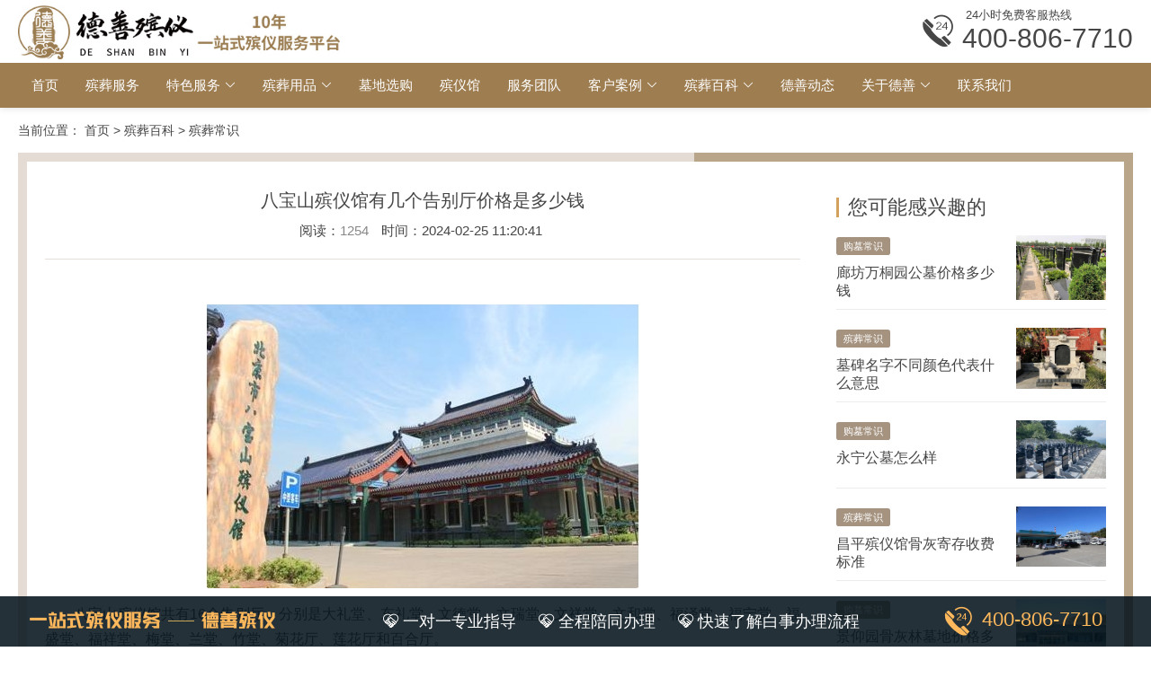

--- FILE ---
content_type: text/html;charset=utf-8
request_url: http://www.deshanbinzang.com/bzcs/703.html
body_size: 5645
content:
<!DOCTYPE html>
<html lang="zh-CN">

<head>
  <meta http-equiv="Content-Type" content="text/html; charset=UTF-8">
<title>八宝山殡仪馆有几个告别厅价格是多少钱-德善殡葬官网</title>
<meta name="description" content="八宝山殡仪馆有几个告别厅价格是多少钱？八宝山殡仪馆共有16个告别厅，分别是大礼堂、东礼堂、文德堂、文瑞堂、文祥堂、文和堂、福泽堂、福宁堂、福盛堂、福祥堂、梅堂、兰堂、竹堂、菊花厅、莲花厅和百合厅。" />
<meta name="keywords" content="八宝山殡仪馆,八宝山殡仪馆告别厅,八宝山殡仪馆告别厅价格,八宝山殡仪馆告别厅多少钱" />
<link href="/favicon.ico" rel="shortcut icon" type="image/x-icon" />
  <meta http-equiv="X-UA-Compatible" content="IE=Edge">
  <meta name="renderer" content="webkit|ie-comp|ie-stand">
  <meta name="viewport" content="width=device-width, initial-scale=1.0, maximum-scale=1.0, user-scalable=0">
  <meta http-equiv="Cache-Control" content="no-transform">
  <meta name="applicable-device" content="pc,mobile">
  <meta name="MobileOptimized" content="width">
  <meta name="HandheldFriendly" content="true">
  <link rel="stylesheet" href="/skin/css/bootstrap.min.css" type="text/css">
  <link rel="stylesheet" href="/skin/css/swiper-3.4.2.min.css">
  <link rel="stylesheet" href="/skin/css/ds_web.css" type="text/css">
  <link rel="stylesheet" href="/skin/css/ds_plugin.css" type="text/css">
  <link rel="stylesheet" href="/skin/css/special.css" type="text/css">
  <!-- 样式重置css -->
  <link rel="stylesheet" href="/skin/css/private.css" type="text/css">
</head>

<body>
  <div class="content-overlay"></div>
  <!-- 顶部栏 -->
 <section class="top-bar" id="top-bar">
    <div class="container">
      <div class="row hearder-top">
        <div class="logo">
          <a href="http://www.deshanbinzang.com" title="德善殡仪"><img src="/skin/image/logo.png" alt="德善殡葬官网"></a>
        </div>

        <div class="pull-right tsx-top-tel relative hidden-xs animated fadeIn">
          <p class="small">24小时免费客服热线</p>
          <h2 class="sonti">400-806-7710</h2>
        </div>
        <!-- wap 导航 -->
        <div class="mobile-menu-swipe visible-xs-block">
          <a href="javascript:void(0);" id="mobile-menu-swipe">
            <i class="iconfont tsx-caidan"></i>
          </a>
        </div>


      </div>
    </div>
  </section>
  <!-- 导航 -->
  <section class="nav-bar nav" id="nav-bar">
    <div class="container">
      <div class="row">
        <div class="close-menu"> <i class="iconfont tsx-guanbi "></i> </div>
        <ul class="top-menu top-menu-sub">
        
        
        
        
          <li><a href="http://www.deshanbinzang.com">首页</a></li>
          
          <li><a href="http://www.deshanbinzang.com/byfw/">殡葬服务</a></li>
        
          <li class="has-subnav">
            <a href="http://www.deshanbinzang.com/tsfw/">特色服务</a>
            <span></span>
            <dl class="sub-nav">
            
                                  <dd><a href="http://www.deshanbinzang.com/md/">墓地选购</a></dd>
                                    <dd><a href="/haisa/">骨灰海葬</a></dd>
                                    <dd><a href="/qianfen/">迁坟服务</a></dd>
                   
              
            </dl>
          </li>
 
           <li class="has-subnav">
            <a href="http://www.deshanbinzang.com/bzyp/">殡葬用品</a>
            <span></span>
            <dl class="sub-nav">
            
                                  <dd><a href="/ghh/">骨灰盒</a></dd>
                                    <dd><a href="/sy/">寿衣</a></dd>
                                    <dd><a href="/mdyp/">墓地用品</a></dd>
                   
              
            </dl>
          </li>

          <li><a href="http://www.deshanbinzang.com/md/">墓地选购</a></li>
          <li><a href="http://www.deshanbinzang.com/byg/">殡仪馆</a></li>
          <li><a href="http://www.deshanbinzang.com/tm/">服务团队</a></li>
           <li class="has-subnav">
            <a href="http://www.deshanbinzang.com/anli/">客户案例</a>
            <span></span>
            <dl class="sub-nav">
            
                                  <dd><a href="/fuwu/">服务案例</a></dd>
                                    <dd><a href="/xuanmu/">选墓案例</a></dd>
                   
              
            </dl>
          </li>

           <li class="has-subnav">
            <a href="http://www.deshanbinzang.com/bzbk/">殡葬百科</a>
            <span></span>
            <dl class="sub-nav">
            
			             <dd><a href="/bzwh/" >殡葬文化</a></dd>
                          <dd><a href="/bzcs/" >殡葬常识</a></dd>
                          <dd><a href="/gmcs/" >购墓常识</a></dd>
               
              
            </dl>
          </li>
		<li><a href="http://www.deshanbinzang.com/dsdt/">德善动态</a></li>
           <li class="has-subnav">
            <a href="http://www.deshanbinzang.com/gywm/">关于德善</a>
            <span></span>
            <dl class="sub-nav">
            
                                  <dd><a href="/jianjie/">公司简介</a></dd>
                   
              
            </dl>
          </li>
          <li><a href="http://www.deshanbinzang.com/lxwm/">联系我们</a></li>
        </ul>
      </div>
    </div>
  </section> 
  <!-- 内容区 -->
  <section class="page-main-conten pb-page-1">
    <div class="container">
      <ol class="tsx-breadcrumb small row">
<li>当前位置：  <a href='/' class=''>首页</a> &gt; <a href='/bzbk/' class=''>殡葬百科</a> &gt; <a href='/bzcs/'>殡葬常识</a></li>
      </ol>
    </div>
    <div class="container-tsx">
      <div class="baike-wrap">
        <div class="layout">
          <div class="baike-detail">
            <h1 class="article-title">八宝山殡仪馆有几个告别厅价格是多少钱</h1>
            <ul class="list-inline text-center">
              <li>阅读：<span class="t-c-gray"><script src='/index.php?m=api&c=Ajax&a=arcclick&type=view&aids=703' type='text/javascript' language='javascript'></script></span></li>
              <li>时间：<span>2024-02-25 11:20:41</span></li>
            </ul>
            <hr />
            <div class="articl-detail text-justify">
             <p style="text-align: center;">&nbsp;<img src="/uploads/allimg/20240225/1-240225112155353.png" title="" alt="1.png"/></p><p>　　八宝山殡仪馆共有16个告别厅，分别是大礼堂、东礼堂、文德堂、文瑞堂、文祥堂、文和堂、福泽堂、福宁堂、福盛堂、福祥堂、梅堂、兰堂、竹堂、菊花厅、莲花厅和百合厅。</p><p>　　关于告别厅的价格，八宝山殡仪馆的一类告别厅参考费用是600元/场，而梅兰竹菊厅的费用是1200元/场。另外，临时瞻仰厅的费用是50元/场。</p><p>　　请注意，这些价格可能会根据具体的使用时间、场次以及其他因素有所变动。建议您在需要使用告别厅时，直接联系八宝山殡仪馆的工作人员，获取最准确和最新的价格信息。</p><p><br/></p>            </div>
            <div class="post-entry-categories">关键词：
                        <a href='/tags/128.html'>八宝山殡仪馆</a>
                        <a href='/tags/543.html'>八宝山殡仪馆告别厅</a>
                        <a href='/tags/544.html'>八宝山殡仪馆告别厅价格</a>
                        <a href='/tags/545.html'>八宝山殡仪馆告别厅多少钱</a>
                        </div>
            <div class="text-center mb-20"> <img src="/skin/picture/news-article-bottom-fe.png" alt="德善殡葬官网">
            </div>
            <div class="row">
              <div class="col-xs-6 "> <span class="t-c-gray font-s">上一篇</span>
                <p class="text-oneline small">                    <a href="/bzcs/702.html">八宝山殡葬一条龙价格明细</a>
                				</p>
              </div>
              <div class="col-xs-6 text-right"> <span class="t-c-gray font-s">下一篇</span>
                <p class="text-oneline small">
                                    <a href="/bzcs/705.html">北京骨灰存放处有哪些地方</a>
                                </p>
              </div>
            </div>
          </div>
          <div class="baike-aside">
            <div class="list-title-3">您可能感兴趣的</div>
            <!-- list -->
            <div class="portfolio-new layout ed-lg-1 ed-xs-1">
                          <div class="portfolio-item">
                <div class="baike-article-item clearfix">
                  <div class="image"><a href="/gmcs/725.html" title="廊坊万桐园公墓价格多少钱" target="_blank"><img src="/uploads/allimg/20240306/1-240306135130207.png" alt="廊坊万桐园公墓价格多少钱"></a>
                  </div>
                  <div class="info">
                    <div class="label label-tsx small">购墓常识</div>
                    <h3 class="title text-twoline"> <a href="/gmcs/725.html" title="廊坊万桐园公墓价格多少钱" target="_blank">廊坊万桐园公墓价格多少钱</a></h3>
                  </div>
                </div>
              </div>
                          <div class="portfolio-item">
                <div class="baike-article-item clearfix">
                  <div class="image"><a href="/bzcs/692.html" title="墓碑名字不同颜色代表什么意思" target="_blank"><img src="/uploads/allimg/20240222/1-24022209235U12.png" alt="墓碑名字不同颜色代表什么意思"></a>
                  </div>
                  <div class="info">
                    <div class="label label-tsx small">殡葬常识</div>
                    <h3 class="title text-twoline"> <a href="/bzcs/692.html" title="墓碑名字不同颜色代表什么意思" target="_blank">墓碑名字不同颜色代表什么意思</a></h3>
                  </div>
                </div>
              </div>
                          <div class="portfolio-item">
                <div class="baike-article-item clearfix">
                  <div class="image"><a href="/gmcs/895.html" title="永宁公墓怎么样" target="_blank"><img src="/uploads/allimg/20240520/1-2405200JU3551.png" alt="永宁公墓怎么样"></a>
                  </div>
                  <div class="info">
                    <div class="label label-tsx small">购墓常识</div>
                    <h3 class="title text-twoline"> <a href="/gmcs/895.html" title="永宁公墓怎么样" target="_blank">永宁公墓怎么样</a></h3>
                  </div>
                </div>
              </div>
                          <div class="portfolio-item">
                <div class="baike-article-item clearfix">
                  <div class="image"><a href="/bzcs/604.html" title="昌平殡仪馆骨灰寄存收费标准" target="_blank"><img src="/uploads/allimg/20240116/1-240116132031311.png" alt="昌平殡仪馆骨灰寄存收费标准"></a>
                  </div>
                  <div class="info">
                    <div class="label label-tsx small">殡葬常识</div>
                    <h3 class="title text-twoline"> <a href="/bzcs/604.html" title="昌平殡仪馆骨灰寄存收费标准" target="_blank">昌平殡仪馆骨灰寄存收费标准</a></h3>
                  </div>
                </div>
              </div>
                          <div class="portfolio-item">
                <div class="baike-article-item clearfix">
                  <div class="image"><a href="/gmcs/603.html" title="景仰园骨灰林墓地价格多少钱" target="_blank"><img src="/uploads/allimg/20240116/1-24011613064R91.png" alt="景仰园骨灰林墓地价格多少钱"></a>
                  </div>
                  <div class="info">
                    <div class="label label-tsx small">购墓常识</div>
                    <h3 class="title text-twoline"> <a href="/gmcs/603.html" title="景仰园骨灰林墓地价格多少钱" target="_blank">景仰园骨灰林墓地价格多少钱</a></h3>
                  </div>
                </div>
              </div>
                          <div class="portfolio-item">
                <div class="baike-article-item clearfix">
                  <div class="image"><a href="/gmcs/636.html" title="清东陵万佛园公墓是合法墓地吗？" target="_blank"><img src="/uploads/allimg/20240126/1-24012610263b24.png" alt="清东陵万佛园公墓是合法墓地吗？"></a>
                  </div>
                  <div class="info">
                    <div class="label label-tsx small">购墓常识</div>
                    <h3 class="title text-twoline"> <a href="/gmcs/636.html" title="清东陵万佛园公墓是合法墓地吗？" target="_blank">清东陵万佛园公墓是合法墓地吗？</a></h3>
                  </div>
                </div>
              </div>
                          <div class="portfolio-item">
                <div class="baike-article-item clearfix">
                  <div class="image"><a href="/gmcs/384.html" title="通州万福园公墓怎么样？" target="_blank"><img src="/uploads/allimg/20231119/1-231119135002C7.png" alt="通州万福园公墓怎么样？"></a>
                  </div>
                  <div class="info">
                    <div class="label label-tsx small">购墓常识</div>
                    <h3 class="title text-twoline"> <a href="/gmcs/384.html" title="通州万福园公墓怎么样？" target="_blank">通州万福园公墓怎么样？</a></h3>
                  </div>
                </div>
              </div>
                          <div class="portfolio-item">
                <div class="baike-article-item clearfix">
                  <div class="image"><a href="/bzcs/346.html" title="东郊殡仪馆服务怎么样" target="_blank"><img src="/uploads/allimg/20231110/1-231110132152930.png" alt="东郊殡仪馆服务怎么样"></a>
                  </div>
                  <div class="info">
                    <div class="label label-tsx small">殡葬常识</div>
                    <h3 class="title text-twoline"> <a href="/bzcs/346.html" title="东郊殡仪馆服务怎么样" target="_blank">东郊殡仪馆服务怎么样</a></h3>
                  </div>
                </div>
              </div>
                 
              
              
            </div>
          </div>
        </div>
      </div>
    </div>
  </section>
  <!-- 底部栏 -->
   <footer class="tsx-footer">
    <div class="container-tsx">
      <div class="footer-logo"><img src="/skin/image/footer-logo.png"></div>
      <div class="layout ed-lg-3 ed-xs-1 relative">
        <div class="footer-solo">
          殡葬行业标杆企业<br />一站式殡葬服务平台

        </div>
        <div class="footer-contact">
          <ul class="layout ed-lg-1 ed-xs-2">
            <li>
              <p><i class="iconfont tsx-dianhua-copy"></i> 24小时专线</p>
              <div class="tel">400-806-7710</div>
            </li>
            <li>
              <p><i class="iconfont tsx-weizhi1"></i> 地址</p>
              <div class="address">北京市昌平区百百路金石企业园德善殡葬</div>
            </li>
          </ul>
        </div>
        <div>
          <ul class="tsx-ul-1 li-3 code-img text-center hidden-xs">
            <li> <span class="font-s">德善微信公众号</span> <img src="/uploads/allimg/20231007/1-23100G52631T2.jpg" alt="德善微信公众号">
            </li>
            <li> <span class="font-s">德善管家小程序</span> <img src="/uploads/allimg/20231007/1-23100G52F41C.jpg" alt="德善管家小程序">
            </li>
            <li> <span class="font-s">德善京东店铺</span> <img src="/uploads/allimg/20231007/1-23100G52I3M3.jpg" alt="德善京东店铺">
            </li>
          </ul>
        </div>
      </div>
      <div class="tsx-copyright font-s">
        <ul class="layout ed-lg-2 ed-xs-1 text-xs-center">
          <li class="mb-xs-10"> © Coptyright 2014-2023 德善殡仪
            <a class="hidden-xs" rel="nofollow" target="_blank" href="#2"><a href="https://beian.miit.gov.cn/" rel="nofollow" target="_blank">京ICP备14055262号-10</a></a>
          </li>
          <li class="text-lg-right"> 德善殡葬提供专业的殡仪服务,优质的骨灰盒、寿衣等殡葬产品 </li>
        </ul>
      </div>
    </div>
  </footer>
  <!-- 底部悬浮层 -->
  <div id="service-quick-menu">
    <div class="container-tsx clearfix">
      <div class="sqm-1">
        <a target="_blank" href="#2"><img src="/skin/image/logo-salog-2.png" alt="百年殡葬老店" width="300"></a>
      </div>
      <div class="sqm-2">
        <span><i class="iconfont tsx-fuwu1"></i>一对一专业指导</span>
        <span><i class="iconfont tsx-fuwu1"></i>全程陪同办理</span>
        <span><i class="iconfont tsx-fuwu1"></i>快速了解白事办理流程</span>
      </div>
      <div class="sqm-3">
        <div class="tel">400-806-7710</div>
      </div>
    </div>
  </div>
  
  <div class="tsx-bottom-fixed">
  <ul class="tsx-ul-1">
    		
    <li class="tbf-li-1"><img src="/skin/image/index-zbfw-people.png" alt="德善殡葬"></li>
    <li class="tbf-li-2">
      <div class="font-bold">贾总</div>
      <div class="font-s">殡葬部总经理</div>
    </li>
    <!--<li class="tbf-li-3"><a href="javascript:;" onclick="return ECHAT.customMiniChat()" class="btn tsx-btn-2 btn-block"><i class="iconfont tsx-weixin"></i>在线咨询</a></li>-->
    <li class="tbf-li-4"><a href="tel:400-806-7710" class="btn btn-red btn-block"><i class="iconfont tsx-dianhua-copy"></i>打电话</a></li>
  </ul>
</div>
  
  <!-- 返回顶部 -->
  <div id="back-to-top">
    <a href="#top" aria-label="返回顶部">
      <i class="iconfont tsx-fanhui"></i>
    </a>
  </div>
  <script src="/skin/js/jquery_1.12.4_jquery.min.js"></script>
  <script src="/skin/js/bootstrap.min.js"></script>
  <script src="/skin/js/ds_plugins.js"></script>
  <script src="/skin/js/swiper-3.4.2.min.js"></script>
  <script src="/skin/js/ds.js"></script>
  <script src="/skin/js/flex.js"></script>
  <script type="text/javascript">
    // 导航
    $('.top-menu-sub span').click(function () {
      $(this).toggleClass('active')
    })
    $('.top-menu li').eq(0).addClass('active');
    // 服务团队
    var mySwiper2 = new Swiper('.team_lunbo1', {
      spaceBetween: 20,
      slidesPerView: 9,
      nextButton: '.anjian_right',
      prevButton: '.anjian_left',
      onClick: function () {
        mySwiper3.slideTo(mySwiper2.clickedIndex)
      }
    })
    var mySwiper3 = new Swiper('.team_lunbo', {
      nextButton: '.team_right',
      prevButton: '.team_left',
      onSlideChangeStart: function (swiper) {
        updateNavPosition__1(swiper)
      }
    })
    function updateNavPosition__1(swiper) {
      if ($(window).width() < 800) return
      $('.team_lunbo1 .active-nav').removeClass('active-nav');
      var activeNav = $('.team_lunbo1 .swiper-slide').eq(swiper.activeIndex).addClass('active-nav');
      if (!activeNav.hasClass('swiper-slide-visible')) {
        if (activeNav.index() > mySwiper2.activeIndex) {
          var thumbsPerNav = Math.floor(mySwiper2.width / (activeNav.width() + 20));
          mySwiper2.slideTo(activeNav.index() - thumbsPerNav);
        } else {
          mySwiper2.slideTo(activeNav.index())
        }
      }
    }
    // 殡葬用品
    $('.index-title-hd dd').click(function () {
      let ind = $(this).index();
      $(this).addClass('on').siblings().removeClass('on');
      $('.index-title-bd li').eq(ind).addClass('on').siblings().removeClass('on')
    })
  </script>
  <script language="javascript" src="http://ddt.zoosnet.net/JS/LsJS.aspx?siteid=DDT12443373&float=1&lng=cn"></script> 
<script>
var _hmt = _hmt || [];
(function() {
  var hm = document.createElement("script");
  hm.src = "https://hm.baidu.com/hm.js?220c548267be1c7fe3f92af5beb8fefd";
  var s = document.getElementsByTagName("script")[0]; 
  s.parentNode.insertBefore(hm, s);
})();
</script>
</body>

</html>

--- FILE ---
content_type: text/html;charset=utf-8
request_url: http://www.deshanbinzang.com/index.php?m=api&c=Ajax&a=arcclick&type=view&aids=703
body_size: 179
content:
document.write('1254');


--- FILE ---
content_type: text/css
request_url: http://www.deshanbinzang.com/skin/css/ds_web.css
body_size: 25713
content:
html.tsx-pc{overflow-x:hidden}
body{color:#464646;font-size:15px;line-height:1.5;}
:active,:focus{outline:none !important}
::selection{background:#92703f;color:#fff;text-shadow:none}
::-moz-selection{background:#92703f;color:#fff;text-shadow:none}
::-webkit-selection{background:#92703f;color:#fff;text-shadow:none}
.oh{overflow:hidden}
.relative{position:relative}
img{max-width:100%;border:none;user-select:none;}
.img-fullwidth{width:100%}
a,a.normal{text-decoration:none;color:inherit}
a.tuchu,.articl-detail a{color:#bb8538}
a:hover,a:focus,a.tuchu:hover,.articl-detail a:hover{text-decoration:none;color:#92703f}
.content-overlay{position:fixed;top:0;left:0;width:0;height:0;background:rgba(0,0,0,0.45);z-index:99;opacity:0;visibility:hidden}
.content-overlay--is-visible{opacity:1;visibility:visible;width:100%;height:100%}
.not-animated{opacity:0}
dl,dt,dd,ol,ul,li{list-style:none;margin:0;padding:0}
h1,h2,h3,h4,h5,h6,.h1,.h2,.h3,.h4,.h5,.h6{margin-top:0;margin-bottom:10px;font-weight:400;line-height:1.3}
.xuanmu-detail-1 .info .title,.byg-desc-wrap .info .title,.emall-detail-wrap .product-detail-r .title,.article-title{font-size:20px}
.article-title{text-align:center}
h1,.big-font,.h1{font-size:36px}
h2,.h2{font-size:30px}
h3,h1.title,.h3{font-size:26px}
h4,.h4,.team-card-2 .title{font-size:22px}
h5,.h5,.f-18{font-size:18px}
h6,.h6,.case-item>.info .title,.f-16{font-size:16px}
p{font-weight:normal;line-height:1.8}
p.small,.font-s{font-size:13px}
.about-para-1 p,.about-brand-content p{text-indent:2em;text-align:justify}
.text-justify,.articl-detail p,.baike-list-item .baike-item-body>p{text-align:justify}
.t-c-1,.filter-1 li.active a,.filter-1 li a:hover{color:#df952b}



.t-c-2{color:#92703f}
.t-c-3{color:#fff}
.t-c-4{color:#92703f}
.t-c-gray{color:#888888}
.t-c-gray-2{color:#777}
.t-c-red{color:#bf1d2d}
.t-c-brown{color:#7f6e60}
.font-bold{font-weight:700}
i.i-lg{font-size:32px}
i.i-md{font-size:24px}
.emall-sub-class li a h1,.emall-sub-class li a h2,.filter-selector ul li a h2,.nav-tabs.tsx-nav-tabs-1>li>a h2,.nav-tabs.tsx-nav-tabs-1>li>a h3{font-size:15px;margin-bottom:0;line-height:1.5}
.text-oneline,.shop-photo-album .title,.photo-album .title,.photo-album-2 .title,.index-news-list li a,.index-byg-item .local,.index-byg-item h3,.index-xuanmu-item .title,.tsx-ul-2 li h3,.tsx-dl-1 dt,.tsx-ul-2 li,.tsx-ul-3 li,.case-meta li,.about-honor ul li>span p{white-space:nowrap;overflow:hidden;text-overflow:ellipsis}
.text-twoline,.case-item>.info .title,.index-f-news h3,.index-baike-item .info .title,.case-box .title,.ln-item .info .title{overflow:hidden;text-overflow:ellipsis;display:-webkit-box;-webkit-line-clamp:2;-webkit-box-orient:vertical;white-space:normal}
.text-threeline{overflow:hidden;text-overflow:ellipsis;display:-webkit-box;-webkit-line-clamp:3;-webkit-box-orient:vertical;white-space:normal}
.lineheight-normal{line-height:1.5 !important}
.lineheight-none{line-height:1!important}
.top-bar{background-color:#fff;height:70px;position:relative;z-index:100}
.top-bar .hearder-top{height:70px}
.top-bar .hearder-top .logo{line-height:70px;float:left}
.top-bar .hearder-top .logo h1{margin-bottom:0;height:100%;line-height:inherit;font-size:inherit}
.top-bar .hearder-top .logo img{height:60px}
.city-site{display:inline-block;margin:20px 0 0 20px;position:relative}
.city-site>span{display:inline-block;line-height:30px;padding:0 10px;cursor:pointer;position:relative}
.city-site>span>i{margin-right:5px}
.city-site>ul{background:#fff;position:absolute;left:0;top:100%;padding:5px;width:160px;box-shadow:0 0 4px 0 rgba(0,0,0,.1);display:none}
.city-site>ul>li{float:left;width:50%;padding:5px}
.city-site>ul>li>a{display:block;line-height:30px;font-size:13px;padding:0 5px;text-align:center}
.city-site>ul>li>a:hover{background:#f4f4f4}
.city-site>ul>li.active>a{color:#fff;background:#92703f}
.city-site:hover>span{border-color:#92703f;color:#92703f}
.city-site:hover>ul{display:block}
.top-bar .hearder-top .tsx-top-tel{height:100%;/*padding-right:110px;background:url(../image/top-tel-bg.png) no-repeat;*/background-position:100% 100%}
.top-bar .hearder-top .tsx-top-tel:before{font-family:iconfont;content:"\e60a";position:absolute;font-size:36px;top:50%;transform:translateY(-50%)}
.tsx-top-tel p,.tsx-top-tel h2,.tsx-top-tel .h2{margin-left:45px;line-height:1.1;margin-bottom:2px}
.tsx-top-tel .tel{font-size:22px;margin-left:45px;line-height:25px}
.tsx-top-tel .tel:first-child{padding-top:8px}
.tsx-top-tel>p{padding-top:10px;text-indent:4px}
.nav-bar{min-height:50px;background-color:#9e7d50;z-index:99;position:relative}

.top-menu,.top-menu>li{float:left;position:relative}
.top-menu>li a{color:#fff;padding:0 15px;line-height:50px;display:block;transition:background-color 0.25s ease;background-color:transparent;position:relative}
.top-menu>li a:hover{color:#fff;background-color:#e9c474}
.top-menu>li.active>a{color:#fff;/*background-color:#e9c474*/}




.menu-search{float:right}
.menu-search > .nav-search-icon{line-height:49px;color:#fff}
.menu-search > .nav-search-icon:hover{color:#fff}
.menu-search .nav-search-box{position:absolute;background-color:#f7f4f1;width:300px;right:0;top:50px;border-radius:0 0 4px 4px;padding:10px;transition:all 0.5s ease;opacity:0;visibility:hidden}
.menu-search.search-open .nav-search-box{visibility:visible;opacity:1}
.close-menu{height:32px;width:32px;line-height:32px;display:none;position:fixed;top:15px;left:285px;color:#fff;text-align:center;font-size:26px}
.top-banner,.top-swiper{background-color:#e5dfda}
.page-title-block{position:relative;z-index:2;padding:54px 0;color:#fff;text-shadow:2px 2px 6px rgba(0,0,0,.2)}
.top-banner >.container{background-repeat:no-repeat;background-size:cover;opacity:0;transition:opacity 1s ease 0.2s;background-position:50% 50%}
.top-banner >.container.fadeIn{opacity:1}
.top-banner.case{background-color:#cdd3df}
.top-banner.case >.container{background-image:url(../image/case-top-banner.jpg)}
.top-banner.news{background-color:#a38c68}
.top-banner.news >.container{background-image:url(../image/news-top-banner.jpg)}
.top-banner.team{background-color:#d8bc8e}
.top-banner.team >.container{background-image:url(../image/team-top-banner.jpg)}
.top-banner.shop{background-color:#bfa9a9}
.top-banner.shop >.container{background-image:url(../image/shop-top-banner.jpg)}
.top-banner.contact{background-color:#dcc4ba}
.top-banner.contact >.container{background-image:url(../image/contact-top-banner.jpg)}
.top-banner.about{background-color:#49897c}
.top-banner.about >.container{background-image:url(../image/about-top-banner.jpg)}
.top-banner.byg{background-color:#dce0e2}
.top-banner.byg >.container{background-image:url(../image/byg-top-banner.jpg)}
.top-banner.baike{background-color:#77a4b7}
.top-banner.baike >.container{background-image:url(../image/baike-top-banner.jpg)}
.top-banner.mudi{background-color:#c2a87e}
.top-banner.emall{background-color:#873e35}
.top-banner.emall >.container{background-image:url(../image/emall-top-banner.jpg)}
.top-banner.special{background-color:#66504d}
.top-banner.special >.container{background-image:url(../image/special-top-banner.jpg)}
.page-title-block-2{position:relative;top:50%;transform:translateY(-50%);z-index:2}
.page-title-block h1,.page-title-block-2 h1,.page-title-block h2,.page-title-block-2 h2,.page-title-block .h1,.page-title-block-2 .h1,.page-title-block .h2,.page-title-block-2 .h2{font-size:40px;color:#fff;line-height:1}
.page-title-block span,.page-title-block-2 span{font-size:22px;color:#fff}
.page-title-block:after{content:'';display:block;margin-top:10px;width:60px;border-top:2px solid #fff}
.page-title-block-2:after{content:'查看详情';display:block;margin-top:10px;line-height:36px;text-align:center;width:100px;background:#fff}
.top-swiper,.top-swiper article{height:380px}
.top-swiper article{position:relative;overflow:hidden}
.top-swiper article a{display:block;height:100%;width:100%}
.top-swiper .owl-dots,.swiper-ty .owl-dots{margin-top:-22px;position:absolute;width:100%}
.top-swiper .owl-next,.top-swiper .owl-prev{background-color:rgba(255,255,255,0.5);font-size:28px}
.bg-white{background-color:#fff}
.bg-gray-1{background-color:#ebebeb}
.bg-gray-2{background-color:#f4f4f4}
.bg-img-1{background-image:url(../image/bg-img-1.png)}
.bg-img-2{background-image:url(../image/bg-img-2.jpg)}
.bg-img-3{background-image:url(../image/bg-img-3.jpg)}
.bg-img-a{background-image:url(../image/bg-img-a.jpg)}
.imagescalein img{-webkit-transform:scale(1);transform:scale(1)}
.imagescalein:hover img{-webkit-transform:scale(1.1);transform:scale(1.1)}
.page-main-conten{position:relative;min-height:60vh}
.per-10,.tsx-ul-1.li-10>li{width:10%}
.tsx-ul-1.li-9>li{width:11.111%}
.tsx-ul-1.li-7>li{width:14.285%}
.tsx-ul-1.li-6>li{width:16.666%}
.per-20,.tsx-ul-1.li-5>li{width:20%}
.per-30{width:30%}
.tsx-ul-1.li-4>li{width:25%}
.per-33,.tsx-ul-1.li-3>li{width:33.333%}
.per-35{width:35%}
.per-40{width:40%}
.per-50,.tsx-ul-1.li-2>li,.ed-2>div,.ed-2>li{width:50%}
.per-60{width:60%}
.per-65{width:65%}
.per-66{width:66.666%}
.per-70{width:70%}
.per-80{width:80%}
.per-90{width:90%}
.per-100{width:100%}
.layout>div,.layout>li{float:left}
.tsx-table,.tsx-layout-table{display:table}
.tsx-t-row,.tsx-table>div{display:table-row}
.tsx-t-td,.tsx-t-row>div,.tsx-table>div>div,.tsx-layout-table>li,.tsx-layout-table>div{display:table-cell;vertical-align:middle}
.tsx-t-td.vtop,.tsx-t-row>div.vtop,.tsx-table.vtop>div>div,.tsx-layout-table.vtop>li,.tsx-layout-table.vtop>div{vertical-align:top}
.tsx-table.all-border>div>div{border-left:1px solid #ebebeb;border-bottom:1px solid #ebebeb}
.tsx-table.all-border>div>div:last-child{border-right:1px solid #ebebeb}
.tsx-table.all-border>div:first-child>div{border-top:1px solid #ebebeb}
.normal-part-title{margin-bottom:24px}
.normal-part-title .title{font-size:24px;position:relative;margin-bottom:0;line-height:1}
.normal-part-title .title:before{position:absolute;content:"";height:2px;width:50px;background:#d1a15d;left:0;bottom:-10px}
.normal-part-title p{margin-bottom:0;margin-top:20px;line-height:1.3}
.news-page{margin:-10px 48px;background:#e2ddd8}
.news-page >.news-page-content{margin:20px 10px;min-height:300px;background:#fff;padding-top:20px;padding-bottom:20px;position:relative}
.news-list{display:flex;flex-flow:row;padding:20px;transition:all 0.2s linear}
.news-list:nth-child(2n){background-color:#f8f8f8}
.news-list:hover{box-shadow:0 2px 10px 0px rgba(0,0,0,0.18)}
.news-list .news-list-date{width:80px;height:80px;background:#ebebeb;border:1px solid #bfbfbf;margin-right:20px;text-align:center;border-radius:4px}
.news-list .news-list-info{margin-right:20px;flex:1;-ms-flex:1}
.news-list .news-list-info p{line-height:1.6;margin-bottom:0}
.news-list .news-list-info >span{display:none}
.news-list .news-list-info h3{font-weight:700}
.news-list .news-list-pic{width:180px}
.news-list .news-list-pic img{border-radius:4px}
.news-page-content .latest-news-list{padding-top:160px;width:300px;padding-left:15px;padding-right:15px}
.news-page-content .news-article-wrap{border-right:1px solid #eee;width:824px;padding:15px 30px 0}
.news-page-bg{background:url(../image/news-page-bg-1.jpg) no-repeat left bottom}
.news-page-content.news-content-bg{background-image:url(../image/news-detail-bg.jpg);background-position:top right;background-repeat:no-repeat}
.news-article-wrap>.title{font-size:28px;text-align:center}
.ln-item{padding-bottom:10px;border-bottom:1px solid #ececec;margin-bottom:10px}
.ln-item .image{width:100px;float:left;margin-right:10px}
.ln-item .info .title{font-size:15px;line-height:18px;max-height:36px}
.team-index-bg{background:url(../image/team-main-bg.png) repeat-x #f4f4f4}
.team-page-bg{background:url(../image/team-bg-2.jpg) no-repeat 50% 0%}
.team-detail-wrap{width:940px}
.team-aside{width:300px;padding-left:30px;margin-top: 20px;}
.team-detail-l{width:220px;margin-right:20px;padding:15px 10px;border:2px solid rgba(147,102,47,.2);text-align:center;background:#fff}
.team-detail-r{width:700px;padding-top:20px}
.team-detail-l .image,.team-detail-l .info{width:100%}
.team-detail-l .info{margin-top:20px}
.case-main-bg{background:url(../image/case-bg-1.jpg) no-repeat 50% 0%}
.case-page-bg{background:url(../image/bg-img-4.jpg)}
.case-detail{width:900px;margin-right:20px;padding:15px;background:#dcd8d5}
.case-detail .title{text-align:center;font-size:28px;margin:15px 0;padding-bottom:15px;border-bottom:1px solid #b5aea6}
.case-detail .articl-detail{background:#fff;padding:15px;margin-bottom:20px;margin-top:20px}
.case-detail-meta{width:400px}
.case-detail-meta li{text-align:center}
.case-detail-meta .case-class{width:42px;border-radius:50%;margin:0 auto;line-height:1;color:#fff;background:#503b25;height:42px;padding:6px 2px 0;font-size:14px}
.case-detail-meta li>span{display:block;font-weight:700;margin-bottom:5px}
.case-detail-meta .cdm-img img{border-radius:50%;width:42px}
.case-aside{width:320px}
.case-item{background:#fff;position:relative;box-shadow:0 0 6px 0 rgba(0,0,0,.15);transition:all .3s ease-in-out}
.case-item .image img{width:100%}
.case-item:before{position:absolute;left:0;top:0;right:0;bottom:0;border:5px solid rgba(147,102,47,.4);pointer-events:none}
.case-item>.info{padding:10px;border-bottom:2px solid #a59380}
.case-item>.info .title{height:38px;margin-bottom:0}
.case-item .case-meta{margin-bottom:10px}
.case-item .case-meta>li+li{padding-left:5px}
.case-item .case-meta>li>div{background:#a59380;color:#fff;text-align:center;padding:3px 0}
.case-item:hover .info{border-bottom-color:#92703f}
.case-box{padding:10px;background:#f4f4f4;border:1px solid #ececec;transition:border-color .2s ease-in-out}
.case-box:hover{border-color:#92703f}
.case-box .image{float:left;margin-right:10px;width:280px}
.case-box .image img{width:100%}
.case-box .info{padding-top:5px}
.case-box .label-wrap{margin-bottom:10px}
.case-box .title{font-size:18px;max-height:43px;margin-bottom:15px}
.case-box .case-meta{margin-right:-5px}
.case-box .case-meta>li{padding:0 5px 5px 0}
.case-box .case-meta>li>span{display:block;padding:5px;background:#a59380;line-height:1;color:#fff;font-size:14px}
.shop-photo-album{text-align:center;position:relative}
.photo-album,.photo-album-2{background-color:#fff;padding:3px;border:1px solid #ebebeb;text-align:center;position:relative}
.shop-photo-album .title,.photo-album .title,.photo-album-2 .title{position:absolute;left:3px;bottom:3px;right:3px;background-color:rgba(0,0,0,.5);color:#fff;margin:0}
.photo-album-2 .title{padding:6px 0}
.shop-photo-album img,.photo-album img{opacity:1;transition:opacity 0.4s ease;-webkit-transition:opacity 0.4s ease}
.shop-photo-album:hover img,.photo-album:hover img{opacity:0.9}
.shop-baidu-map,.xuanmu-baidu-map{border:1px solid #ebebeb;padding:4px;width:100%;background:#fff}
.shop-about,.shop-hot-main,.bd-map{width:854px}
.shop-hot{width:386px;padding-left:36px}
.shop-team-wrap,.shop-photo-wrap{background:#f4f4f4}
.shop-team-wrap,.gustbook-wrap,.shop-hot-product,.shop-photo-wrap{padding-bottom:40px;padding-top:40px}
.shop-about-wrap{background:url(../image/shop-about-bg.jpg) no-repeat 50% 0%;padding-top:40px}
.shop-map-wrap{padding-top:20px}
.shop-list>li{margin-bottom:30px;padding-left:30px;padding-right:30px}
.shop-list>li:last-child{margin-bottom:0}
.shop-list-item{width:824px;position:relative;padding-top:15px;padding-bottom:15px;background:#fff}
.shop-list>li:nth-child(odd) .shop-list-item .image{margin-left:-30px}
.shop-list>li:nth-child(even) .shop-list-item .image{margin-right:-30px;left:450px}
.shop-list>li:nth-child(even) .shop-list-item .info{right:370px}
.shop-list>li:nth-child(even) .shop-list-item{margin-left:auto}
.shop-list-item .image{width:400px;position:relative}
.shop-list-item .image:before{position:absolute;content:"";left:0;top:0;right:0;bottom:0;border:8px solid rgba(210,189,163,.6);pointer-events:none}
.shop-list-item .info{width:450px;padding:0 20px;position:relative}
.shop-list-item .info .title{font-size:24px}
.shop-list-item .info .meta>li + li{padding-left:15px}
.shop-kefu,.shop-guide{width:386px}
.shop-guide{padding-left:30px}
.guide-b{padding:15px;background:#d1a15d;color:#fff;border-radius:5px}
.shop-guide .guider .image{width:60px;float:left}
.shop-guide .guider .info{margin-left:70px;padding-top:5px}
.shop-top-wrap{background:#b8ad9f;border-radius:5px;overflow:hidden;position:relative}
.shop-slide{height:380px}
.shop-slide article{height:380px;position:relative}
.shop-top-content{position:absolute;left:0;right:0;bottom:0;padding:15px 20px;background:rgba(0,0,0,.6);color:#fff;z-index:2}
.shop-top-content .shop-title{width:310px}
.shop-top-content .shop-yw{width:750px}
.shop-top-content .shop-yw>ul>li{padding:5px 0}
.shop-top-content .shop-yw>ul>li>span + span{margin-left:5px}
.shop-top-content .shop-dz{width:140px;text-align:center;position:relative;margin-top:-60px}
.shop-top-content .shop-dz img{width:80px;border-radius:50%}
.contact-doc{color:#fff;position:relative;background:url(../image/contact-bg-1.jpg) no-repeat;padding:20px}
.contact-doc:before{position:absolute;content:" ";border:3px solid rgba(255,255,255,.4);top:10px;left:10px;right:10px;bottom:10px}
.contact-bj-shop,.special-item{border:1px solid #ebebeb;padding:3px;height:100%}
.contact-bj-shop p{margin-bottom:0}
.index-history-list{padding:20px 0 0}
.index-history-list li{float:left;position:relative;width:20%;text-align:center;overflow:hidden}
.index-history-list li span{height:16px;width:16px;margin:0 auto;background-color:#fff;border-radius:50%;border:2px solid #e9c474;display:block;position:relative;z-index:2}
.index-history-list li:before,.index-history-list li:after{content:'';position:absolute;top:7px;width:50%;border-top:solid 1px #e9c474;}
.index-history-list li:before{left:0}
.index-history-list li:after{right:0}
.about-brand-content{border:1px solid #424242;background-color:rgba(0,0,0,.6);color:#ebebeb}
.about-brand-wrap{background:url(../image/about-bg-1.jpg) 50% no-repeat;background-attachment:fixed;background-size:cover}
.about-honor{background:#764541;color:#ebebeb}
.about-honor ul li>span p{margin-bottom:0;font-size:13px;padding-top:5px}
.about-honor ul li>span a{text-decoration:underline}
.about-honor ul li>span a:hover{color:#d1a15d;text-decoration:none}
.about-history-wrap{background-color:#e4ddd4}
.about-history-new{position:relative;width:740px;margin:0 auto}
.about-history-new:before{position:absolute;left:50%;height:100%;top:0;width:2px;background:#c5ab85;content:"";margin-left:-1px}
.about-history-new .history-item{display:table;margin-bottom:40px;position:relative;transition:background .3s ease-in-out}
.about-history-new>li>.history-item:last-child{margin-bottom:0}
.about-history-new>li:last-child{padding-left:10px}
.about-history-new>li:first-child{padding-top:100px;padding-right:10px}
.about-history-new>li>.history-item:before{position:absolute;width:10px;height:10px;top:50%;content:"";background:#a27b53;border-radius:50%}
.about-history-new>li:last-child>.history-item:before{left:-15px}
.about-history-new>li:first-child>.history-item:before{right:-15px}
.history-item>div{display:table-cell;vertical-align:middle;padding:10px;width:180px}
.history-item .image{background:#d2bda3}
.history-item .date{font-size:24px}
.about-history-new .history-item:hover{background:#f4f4f4}
.about-service-wrap{background:url(../image/about-bg-2.jpg) no-repeat 50%;background-size:cover}
.about-sw-2 .item{width:70%;position:relative}
.about-sw-2 .tel{width:30%;position:relative;padding-top:40px}
.about-sw-2 .item li{padding-top:20px}
.about-sw-2 .item li:nth-child(odd)>div{top:-10px}
.about-sw-2 .item li>div{width:84%;text-align:center;background-color:rgba(255,199,126,0.4);padding:24px 0;font-size:22px;color:#fff;line-height:1.8;position:relative}
.about-para-3{background:url(../image/about-bg-3.png) no-repeat;background-position:50% 100%}
.about-ln-l{width:500px}
.about-ln-l .title,.about-ln-r .title{writing-mode:vertical-rl;writing-mode:tb-rl;font-size:22px;line-height:1.2;height:120px;text-align:center;width:78px;border:2px solid #dec39c;padding:10px;color:#ad864e}
.about-ln-l .desc,.about-ln-r .desc{font-size:16px;text-align:justify;padding-left:100px;position:relative;top:-40px}
.about-ln-r{width:500px;position:relative;left:240px}
.byg-top-wuyan{background-image:url(../image/byg-bg-1.png);background-repeat:repeat-x;height:28px}
.tsx-qanda{border-bottom:1px dotted #ccc;margin-bottom:12px}
.tsx-qanda>.answer-body{padding-left:20px;color:#888}
.tsx-qanda .question-title{font-size:16px;position:relative;padding-left:20px}
.tsx-qanda .question-title:before{content:"\e602";color:#555;font-family:"iconfont";position:absolute;left:0}
.byg-desc-wrap .image{width:570px;border:5px solid #cec2b4}
.byg-desc-wrap .info{width:670px;padding-left:20px;padding-top:10px}
.byg-byts{margin-top:20px;text-align:center;background:url(../image/byg-bg-4.jpg) no-repeat 50% 100%;height:100px;color:#fff;background-size:cover;border-radius:5px}
.byg-byts li img{display:block;margin:0 auto 10px}
.byg-byts li{font-size:18px;padding-top:10px;line-height:1}
.byg-desc-wrap{padding-top:20px;background:#f4f4f4;padding-bottom:40px}
.byg-photo-wrap,.byg-about-wrap,.byg-pingjia-wrap,.byg-case-wrap{padding-top:40px;padding-bottom:40px}
.byg-photo-wrap,.byg-pingjia-wrap{background:#f4f4f4}
.byg-map-wrap{padding-top:40px;background:url(../image/byg-bg-2.jpg) no-repeat 50% 100%}
.byg-about-wrap .articl-detail{width:820px;padding-right:20px;border-right:2px solid #ececec}
.byg-about-wrap .byg-questions{width:400px;padding-left:20px}
.byg-map-wrap .shop-baidu-map{width:880px}
.byg-items{background-image:url(../image/bg-img-1.png);padding:10px}
.byg-items .image{max-height:188px;overflow:hidden}
.byg-items .info{background:#fff;padding:10px;margin:-20px 5px auto;position:relative;border-bottom:3px solid #d1a15d;transition:border-color .2s ease-in-out}
.byg-items:hover .info{border-color:#503b25}
.byg-items .info .title{font-size:18px}
.xuanmu-detail-info p{margin-bottom:0}
#mudi-home .owl-dots{margin-top:-22px !important;position:absolute;width:100%}
.free-car{margin-right:-5px}
.free-car>li{padding-right:1px}
.free-car>li>div{padding:10px 8px;background-color:#fbe0bb;border-radius:4px}
.free-car li span{display:block;height:34px;width:34px;border-radius:50%;background:#bf1d2d;color:#fff;margin:0 auto 5px;text-align:center}
.free-car i{font-size:22px;line-height:34px}
.free-car li a span{background-color:#d1a15d}
.free-car li a:hover span{background-color:#92703f}
.filter-selector ul li a:hover,.filter-selector ul li.active a{color:#fff;background:#d1a15d}
.index-xuanmu-item.withbborder{border:2px solid #ececec;transition:border-color .2s ease-in-out}
.index-xuanmu-item.withbborder:hover{border-color:#92703f}
.index-xuanmu-item.withbborder .img-wrap{text-align:center;padding:5px}
.index-xuanmu-item .img-wrap{position:relative}
.filter-list{padding-top:10px;border-top:1px solid #ececec;margin-bottom:20px}
.filter-name{float:left;clear:left;width:90px;text-align:right;overflow:hidden;white-space:nowrap;line-height:2;font-weight:600}
.filter-selector{margin-left:100px;line-height:2}
.filter-selector ul li{float:left;margin:0 5px 10px 0}
.filter-selector ul li a{display:block;padding:0 8px}
.filter-selector ul li a h2{line-height:2}
.xuanmu-detail-1 .image{width:554px}
.xuanmu-detail-1 .info{width:686px;padding-left:20px;position:relative}
.xuanmu-detail-1 .xuanmu-price{position:absolute;right:0;top:10px}
.xm-btn-wrap{display:none}
.xuanmu-about-wrap{background:#f4f4f4;margin-top:20px}
.xuanmu-map-wrap,.xuanmu-photo-wrap,.xuanmu-muxin-wrap,.xuanmu-about-wrap,.xuanmu-pingjia{padding-top:40px;padding-bottom:40px}
.xuanmu-photo-wrap{background:#f4f4f4}
.xuanmu-map-wrap{background:url(../image/xuanmu-bg.jpg) no-repeat 50% 100%}
.xuanmu-more-view{padding-top:40px}
.xuanmu-baidu-map{width:880px}
.xuanmu-about-wrap .articl-detail{width:900px}
.xuanmu-tips-1{width:340px;padding-left:40px}
.team-card-little{background:#fff;padding:4px;border:1px solid #ececec}
.team-card-little .image{float:left;width:88px}
.team-card-little .info{margin-left:100px;position:relative;padding-top:5px}
.team-card-little .info .title{font-size:18px}
.team-card-little .info .call{position:absolute;right:10px;top:10px;text-align:right}
.emall-part-title>.emall-more-link{float:right}
.emall-part-title>h3,.emall-part-title>span,.emall-part-title>h2{float:left}
.emall-part-title>h3,.emall-part-title>h2{margin-bottom:0}
.emall-home-cate .emall-1{background:#524b48}
.emall-home-cate .emall-2{background:#fff}
.emall-home-cate .emall-3{background:#2d251d}
.cate-l.emall-1>ul>li a{color:#f3dab5}
.cate-l.emall-2>ul>li a{color:#3c3c3c}
.cate-l.emall-3>ul>li a{color:#ebebeb}
.emall-product-item-1{border:1px solid #dfdfdf;height:100%;background:#fff}
.emall-product-item-2{border:1px solid #fff;height:100%;background:#fff}
.products-img-wrap{position:relative}
.products-desc h6,.products-desc .h6{margin-bottom:0;color:#bf1d2d;font-weight:600}
.product-detail-r .price>span{color:#bf1d2d;font-size:20px}
.emall-product-item-1:hover,.emall-product-item-2:hover,.photo-album-2:hover{border-color:#d1a15d}
.emall-detail-wrap{width:900px;margin-right:40px}
.emall-detail-aside{width:300px}
.emall-article-detail img{display:block;margin:0 auto}
.product-detail-l img,.products-img-wrap img{width:100%}
.emall-detail-bg{background:url(../image/emall-detail-bg.jpg) no-repeat 50% 0%;background-attachment:fixed}
.product-list-wrap .plw-l{width:270px;margin-right:30px}
.product-list-wrap .plw-r{width:940px}
.emall-solog{padding-top:40px;padding-bottom:40px;background:url(../image/emall-1-bg-2.png) #f4f4f4 no-repeat 50% 0%}
.emall-solog .es-1{width:270px}
.emall-solog .es-2{width:970px}
.es-special{padding:10px;background:#867c73;color:#fff;height:100px}
.es-special.es-s2{background:#b1505a}
.es-special.es-s3{background:#b9a383}
.es-special.es-s4{background:#866557}
.baike-wrap{border:10px solid #e4dbd4;background:rgba(255,255,255,.85);position:relative;min-height:50vh}
.baike-wrap:after{content:"";width:40%;height:calc(100% + 20px);right:-10px;top:-10px;position:absolute;border:10px solid #b9a589;border-left:none;pointer-events:none}
.baike-list-item .baike-item-body{overflow:hidden}
.baike-list-item{padding:15px;background:rgba(255,255,255,1);border:1px solid #ddd}
.baike-list-item .baike-img{float:left;margin-right:15px;overflow:hidden}
.baik-class{margin-bottom:20px}
.baik-class a{width:80px;height:80px;margin:0 auto;display:block;background:url(../image/baike-bg-2.png) no-repeat}
.baik-class a h4,.baik-class a .h4{color:#333;text-align:center;width:50px;margin:0 auto;line-height:1.2;padding-top:12px}
.baik-class a:hover,.baik-class li.active a{background-position:0px -82px}
.baik-class a:hover h4,.baik-class li.active a h4,.baik-class a:hover .h4,.baik-class li.active a .h4{color:#fff}
.baike-title{padding:10px 0;position:relative;margin-bottom:10px}
.baike-title-l{float:left;position:relative;background:#92703f}
.baike-title-l span{color:#fff;display:block;margin:3px;border:1px solid #e4dbd4}
.baike-more{float:right}
.baike-title:before{content:"";position:absolute;height:1px;background:#e4dbd4}
.baike-tj-list.xxian li{border-bottom:1px dashed #e4dbd4;padding-bottom:6px;margin-bottom:5px}
.baike-tj-list.xxian li:last-child{border-bottom:none}
.baike-toutiao-img{overflow:hidden;float:left}
.baike-toutiao-img img{width:100%}
.baike-toutiao-info>.baike-toutiao-desc{color:#888;text-align:justify;overflow:hidden}
.baike-toutiao{padding-bottom:20px}
.baike-wrap .baike-detail{width:880px;padding:30px 20px 20px}
.baike-wrap .baike-aside{width:340px;padding:40px 20px 20px}
.baike-article-item{border-bottom:1px solid #ececec;padding-bottom:10px}
.baike-article-item .image{float:right;width:100px;margin-left:10px}
.baike-article-item .info{padding:0}
.baike-article-item .title{font-size:16px;max-height:40px;margin-bottom:0;margin-top:10px}
.service-progress>li{border:1px solid transparent;height:140px;position:relative;text-align:center;transition:transform 0.3s ease-in-out;background:#fff;border-radius:5px 5px 0 0}
.service-progress>li .servie-icon{width:68px;height:68px;margin:15px auto;border-radius:50%;background:#e9c474;color:#fff;overflow:hidden;line-height:68px;text-align:center}
.service-progress>li .servie-icon i{font-size:42px}
.service-progress>li:hover,.service-progress>li.active{border-color:#9f7c4b;z-index:9;cursor:pointer;border-bottom-color:#fff}
.service-progress>li:not(:last-child):before{position:absolute;content:"\e602";background-color:rgba(255,255,255,.95);border-radius:50%;font-family:"iconfont";text-align:center;width:24px;height:24px;line-height:24px;top:40px;right:-12px;z-index:10;color:#2b6657;font-size:20px}
.service-content-pop{position:absolute;left:0px;top:139px;width:100%;min-height:320px;border:1px solid #9f7c4b;background:rgba(255,255,255,0.95);z-index:8;padding:20px 0 0;display:none;box-shadow:0 3px 8px 2px rgba(0,0,0,0.2)}
.service-content-pop>ul>li{display:none}
.service-tips-1{height:160px;background:url(../image/service-tips-bg-1.jpg) no-repeat;padding:50px 0 0 320px;position:relative;}
.service-tips-1 .tips-img{ position: absolute; left:60px; bottom: 0; width: 178px; height: 160px;background-size: 100% !important;  }
.service-tips-text{font-size:22px}
.service-tips-2{height:180px;background:url(../image/service-tips-bg-2.jpg) no-repeat;padding:20px 20px 0 300px;margin-top:20px;margin-bottom: 1px;position:relative;}
.service-tips-2 .tips-img{ position: absolute; left:0; bottom: 0; width: 200px; height: 180px;  }
.service-tips-3{height:100px;padding:20px 0 0 320px;background:url(../image/service-bg-b.jpg) no-repeat;margin-bottom:20px}
.service-tips-4{padding:0 20px 20px}
.service-tc-item{background:#fff;padding:10px;position:relative;box-shadow:0 0 4px 0 rgba(0,0,0,.15);margin-bottom:6px;border-radius:4px;transition:all .3s ease-in-out}
.service-tc-item:hover{box-shadow:0 0 6px 0 rgba(0,0,0,.2);background:#fffffb}
.service-tc-item .tc-item-title{font-size:22px;text-align:center;padding:10px 0;border-bottom:1px solid #e9e1d8}
.service-tc-item .tc-item-body{min-height:540px}
.service-tc-item .tc-item-footer{text-align:center}
.service-byg-content{border:1px solid #e2ddd8;background-color:rgba(255,255,255,.9);padding:18px 18px 0}
.service-byg-item>li{padding:0 10px 10px 0;text-align:center}
.service-byg-item>li div{background:#d1a15d;line-height:34px;color:#fff;border-radius:4px}
.service-part-7{background:#efefef}
.service-part-4{background:#f4f4f4}
.service-lt-player{width:480px;border:5px solid #fff;box-shadow:2px 4px 8px 0 rgba(0,0,0,.2);background:#fff}
.service-ts{margin:0 -3px 0 0}
.service-ts li{padding:0 3px 0 0;margin-bottom:5px}
.service-ts li article{width:100%;text-align:center}
.service-ts li article a{display:block;height:100%}
.service-ts li article img{border-radius:50%;width:90px}
.service-ts li article p{margin-bottom:0;color:#8d7d6b}
.service-team-card{padding:15px 0;background:#e9e1d8 url(../image/service-img-6-1.png) no-repeat left top;position:relative;border:1px solid transparent}
.service-team-card:before{border:2px solid transparent;width:calc(100% - 10px);height:calc(100% - 10px);content:"";position:absolute;top:5px;left:5px}
.service-team-card:hover:before{border-color:rgba(255,255,255,.8)}
.service-team-card:hover{background-color:#e5d7c7;border-color:#c8b094}
.service-team-card .service-team-img{margin-bottom:10px}
.service-team-card .service-team-img img{width:240px}
.team-card-2{background:url(../image/team-bg-3.png) no-repeat #fff;position:relative;height:100%;padding:20px;transition:all .3s ease-in-out;background-position:10px 10px}
.team-card-2:hover{box-shadow:0 0 6px 0 rgba(0,0,0,.15);background:url(../image/team-bg-3.png) no-repeat  #e9e0d5}
.team-card-2:before{position:absolute;left:10px;top:10px;width:calc(100% - 20px);height:calc(100% - 20px);display:block;content:" ";border:2px solid rgba(147,102,47,.2);pointer-events:none}
.team-card-2>.image{text-align:center;padding:0 15px}
.team-card-2>.info{text-align:center;padding:10px 0;position:relative}
.team-card-2>.info .team-years{position:absolute;right:-8px;top:0px;background:rgba(147,102,47,.2);padding:0 5px;border-radius:5px 0 0 5px;color:#948c83}
.service-5-progess li span{text-align:center;display:block;background:#dfd5c9;margin:0 auto;position:relative;border:1px solid #d1bea9}
.service-5-progess li span:before{content:"";position:absolute;border:1px solid #c9bbab}
.service-5-progess li span h4{margin-bottom:0}
.service-5-progess li{position:relative}
.service-5-progess li:not(:last-child):before{position:absolute;content:"\e602";background-color:#dfd5c9;border-radius:50%;font-family:"iconfont";text-align:center;width:24px;height:24px;line-height:24px}
.service-lingche h3,.service-lingche .h3{padding-top:10px}
.service-case-content{border-bottom:1px solid #e2ddd8;border-left:1px solid #e2ddd8;border-right:1px solid #e2ddd8;min-height:400px}
.service-case-content.tab-content{padding-bottom:0}
.service-case-content .tab-pane{padding-left:20px;padding-right:20px}
.service-tj{min-height:500px;background:url(../image/service-img-hh.png) #93826e no-repeat 0% 100%}
.service-tj-items{padding-left:15px;padding-right:15px}
.service-tj-items>li{background:#fff}
.service-tj-items>li>div{width:50%;float:left;position:relative}
.service-tj-items>li .info{padding:20px 30px}
.service-tj-items>li + li{margin-top:40px}
.service-tj-items>li:nth-child(even)>.image{left:50%}
.service-tj-items>li:nth-child(even)>.info{right:50%}
.service-tj-items>li .image:before{right:15px;top:15px;width:100%;height:100%;border:3px solid rgba(255,255,255,.6);content:"";position:absolute}
.service-tj-items>li:nth-child(even)>.image:before{right:auto;left:15px}
.service-part-9{background-color:#462727}
.why-tsx{margin-bottom:40px}
.why-tsx>li{padding:30px 15px;background:#93826e;height:200px}
.why-tsx>li:nth-child(odd){background-color:#796349}
.why-tsx>li .title{font-size:22px;text-align:center;color:#fff}
.why-tsx>li .meta{color:#f4f4f4;text-align:justify;line-height:1.3;padding-top:20px}
.index-part-team,.index-part-xuanmu,.index-part-shop,.index-part-emall,.index-part-about,.index-part-tc,.index-part-case,.index-part-tese,.index-part-baike{padding:40px 0;position:relative}
.index-part-tc{background:url(../image/index-tc-bg.jpg) #06111e no-repeat;background-position:0% 100%}
.index-part-byg{padding:50px 0;position:relative}
.index-new-byg-item .info{background:#fff;padding:10px 0;border-bottom:2px solid #ececec;transition:border-color .3s ease-in-out}
.index-new-byg-item:hover .info{border-bottom-color:#92703f}
.index-new-byg-item .title{font-size:18px}
.index-byg-item{background:#fff;border:1px solid #ececec;padding:5px}
.index-xuanmu-item .index-xuanmu-desc{padding:10px}
.index-byg-item .index-byg-desc{padding:10px 5px}
.index-byg-desc .local{color:#888;font-size:13px}
.index-xuanmu-desc .price span{font-size:24px;padding:0 2px}
.index-part-byg .byg-top-wuyan{position:absolute;top:0;width:100%}
.index-f-news{background:#f4f4f4;margin-bottom:15px;border-radius:4px;overflow:hidden}
.index-f-news .img-wrap{float:left}
.index-news-list li a{display:block;float:left;max-width:calc(100% - 50px)}
.index-news-list li span{float:right;display:block;color:#888}
.index-history-list li div{padding-top:5px;font-size:22px}
.index-history-list li p{line-height:1.3;padding:0 5px;color:#888;font-size:14px}
.service-progress.index-sp{border-radius:4px;overflow:hidden}
.service-progress.index-sp>li{border:none;background:#fff;border-radius:0}
.service-progress.index-sp>li:hover{background:#f8f8f8}
.index-part-serviec{background:#f4f4f4;padding:40px 0 0}
.nav-tabs.index-tc-tabs{border-bottom:none;z-index:10}
.nav-tabs.index-tc-tabs>li{width:25%;text-align:center;margin-bottom:0}
.nav-tabs.index-tc-tabs>li>a{margin-right:0;color:rgba(0,0,0,.8);background:rgba(233,196,116,0.7);border:none;border-radius:0}
.nav-tabs.index-tc-tabs>li.active>a,.nav-tabs.index-tc-tabs>li.active>a:focus,.nav-tabs.index-tc-tabs>li.active>a:hover{background:rgba(233,196,116,0.9);color:#fff;border:none}
.nav-tabs.index-tc-tabs>li>a:hover{background:rgba(233,196,116,0.85);color:#fff}
.index-tc-tabs>li h3{margin-bottom:0}
.index-tc-tabs>li h3>span{padding-left:10px}
.index-tc-tabs>li h3>span>i{font-style:normal;font-size:14px;padding-right:5px}
.tab-content.index-tc-tabcontent{background:rgba(233,196,116,0.9);padding:10px}
.index-tc-tabcontent>.tab-pane{width:100%;border:1px solid #b19b7e;min-height:300px;padding:10px 15px;color:#fff}
.index-part-case{background:rgba(233,196,116,0.2)}
.index-emall-wrap>.index-emall-l,.index-emall-wrap>.index-emall-r{width:500px}
.index-emall-wrap>.index-emall-m{width:200px;margin-left:20px;margin-right:20px}
.index-tips-1{background:url(../image/index-tips-1.png) no-repeat 50% 100%;height:180px;margin-top:10px;padding:60px 20px 0 340px; position: relative;}
.index-tips-1 .tips-img{ position: absolute; left:60px; bottom: 0; width: 200px; height: 180px;  }

.index-part-team{background:#a6b695}
.index-tese-item .image img{width:100%}
.index-tese-item .info{padding:15px;background:#fff;border:1px solid #ececec;border-top-width:4px;transition:all .3s ease-in-out}
.index-tese-item .info .title{font-size:22px}
.index-tese-item .info .desc{line-height:20px;font-size:14px;margin-bottom:10px;height:40px;color:#888}
.index-tese-item:hover .info{border-color:#92703f}
.index-part-xuanmu{background:#f4f6f6}
.index-part-xuanmu>.part-bg-2>a{display:block;height:100%}
.index-xuanmu-item{background:#fff}
.index-xuanmu-wrap>.index-xm-l{width:220px}
.index-xuanmu-wrap>.index-xm-r{width:1020px;z-index:2;position:relative}
.index-xuanmu-desc .local{padding-left:20px;position:relative}
.index-xuanmu-desc .local:before{font-family:"iconfont";content:"\e603";position:absolute;left:-5px;font-size:24px;color:#92703f}
.index-xuanmu-item .index-xuanmu-desc p{margin-bottom:0;line-height:2.4;color:#888;font-size:14px}
.m-homemenu{display:none}
.index-part-shop{background:url(../image/index-shop-bg.jpg) no-repeat 50% 0%}
.index-shop-box>li{background:#fff;transition:all ease-in-out .2s}
.index-shop-box>li:hover{background:#f4f4f4}
.index-shop-box>li>div{float:left;position:relative}
.index-shop-box>li>.image{width:50%}
.index-shop-box>li>.info{padding:60px 15px 0;width:50%}
.index-shop-box .title{font-size:18px;line-height:1;position:relative}
.index-shop-box .title:before{position:absolute;left:0;top:-14px;height:3px;width:30px;background:#d1a15d;content:""}
.index-shop-box .meta{color:#888}
.index-shop-wrap-l{width:1040px}
.index-shop-wrap-r{width:200px}
.index-part-baike{background:url(../image/index-baike-bg.jpg) no-repeat 50% 100%}
.index-baike-item{border:1px solid #ececec;height:100%;transition:border-color .2s ease-in-out}
.index-baike-item:hover{border-color:#92703f}
.index-baike-item .image img{width:100%}
.index-baike-item .info{padding:10px}
.index-baike-item .info .title{font-size:16px;margin-top:10px;height:42px;margin-bottom:0}
.index-baike-wrap{width:900px}
.index-baike-class{width:340px;padding:20px 40px 0}
.special-item .img-wrap{margin-bottom:10px}
.special-item h3{text-align:center}
.tese-list{background:url(../image/tefwbg.jpg) no-repeat 50% 0%;padding-left:60px}
.tese-list>li{margin-bottom:20px;position:relative;height:220px;overflow:hidden;width:920px}
.tese-list-item{position:absolute;z-index:2;left:10px;top:10px;right:10px;bottom:10px}
.tese-list-item .image{width:400px}
.tese-list-item .info{width:calc(100% - 400px);padding:20px;background:#fff;height:200px}
.tese-list-item .image img{width:100%}
.tese-list-item .info .desc{font-size:16px;margin-bottom:10px;max-height:48px;color:#888}
.imgblur{background:#decbac;width:100%;height:100%;transition:background .2s ease-in-out}
.tese-list>li:hover .imgblur{background:#d1a15d}
.tese-item-wrap{width:880px}
.tese-other{width:340px;margin-left:20px;padding-top:20px}
.media img,img.media-object{max-width:inherit}
.search-result>.media .media-object{width:160px}
.search-result>.media{padding:10px;border-bottom:1px dotted #ddd;background:#fff;margin-top:0}
.search-result>.media:hover{background:#f6f6f6}
.search-result>.media p{margin-bottom:0}
.search-no-result i{font-size:64px}
.articl-detail p{/*text-indent:2em*/}
.articl-detail img{display:block;margin:0 auto;height:auto !important}
.articl-detail img:not(.img-circle){border-radius:4px}
.news-details i.news-pic-title{color:#888;font-style:normal;display:block;text-align:center;font-size:80%;padding-top:5px;text-indent:0}
.portfolio,.portfolio-new{position:relative;margin:0 -20px -20px 0}
.portfolio-item{float:left;position:relative;width:25%;height:auto;padding:0 20px 20px 0}
.portfolio-new.md{margin:0 -15px -15px 0}
.portfolio-new.xs{margin:0 -10px -10px 0}
.portfolio-new>.portfolio-item{padding:0 20px 20px 0}
.portfolio-new.md>.portfolio-item{padding:0 15px 15px 0}
.portfolio-new.xs>.portfolio-item{padding:0 10px 10px 0}
.portfolio-c .portfolio-item{width:50%}
.portfolio-6 .portfolio-item{width:16.666%}
.list-title{padding-left:10px;border-left:2px solid #a59380;clear:both}
.list-title-2{position:relative;padding-left:15px;line-height:1;margin-bottom:0;font-size:26px}
.list-title-2:before{position:absolute;left:0;top:0;width:60px;height:30px;background:url(../image/page-title-bg-1.png) no-repeat;content:" "}
.list-title-3{margin-bottom:20px;font-size:22px;padding-left:10px;border-left:3px solid #d1a15d;line-height:1}
.div-h-center{margin-left:auto;margin-right:auto}
.widget-1{margin-bottom:30px}
.flex-parent{display:-webkit-box;display:-ms-flexbox;display:flex;-ms-flex-flow:row wrap;-webkit-box-orient:horizontal;-webkit-box-direction:normal;flex-flow:row wrap}
.flex-item-1{flex:1;-webkit-flex:1}
.flex-item-align{align-self:center}
.title-wrap{margin-bottom:24px}
.title-wrap.border-bottom{border-bottom:1px solid #e5dfda;padding-bottom:10px}
.title-wrap p.pl{padding-left:15px;margin-bottom:0;line-height:1.3;color:#948c83;margin-top:10px}
.photo-album-2 .title,.photo-album-2 .price{margin-top:10px}
.photo-album-2 .price{margin-bottom:10px}
.more-link{display:block;padding:5px;letter-spacing:1px;position:relative}
.nav-tabs>li{text-align:center}
ol.withnum{margin-left:18px}
ol.withnum li{list-style-type:decimal;list-style-position:outside;font-size:14px;margin-bottom:5px}
ol.withnum li.none{list-style:none !important;margin-left:-20px}
.error-page-wrap{min-height:60vh;background:url(../image/404-bg.jpg) 50% 50% no-repeat;position:relative}
.hero-center-wrap{position:absolute;width:100%;top:140px;left:0;z-index:20}
.error-page-wrap h1{font-size:70px;line-height:1;font-weight:700;color:#92703f}
.px-0{padding-left:0 !important;padding-right:0 !important}
.pt-0{padding-top:0!important}
.pr-0{padding-right:0 !important}
.pt-5{padding-top:5px}
.px-5{padding-left:5px;padding-right:5px}
.pl-10,.px-10{padding-left:10px}
.pr-10,.px-10{padding-right:10px}
.pt-10{padding-top:10px}
.pb-20{padding-bottom:20px}
.pb-page-1{padding-bottom:40px}
.mt--10{margin-top:-10px}
.mb-0{margin-bottom:0 !important}
.mt-0{margin-top:0 !important}
.mb-5{margin-bottom:5px}
.mt-10{margin-top:10px}
.mb-10{margin-bottom:10px}
.mx-10{margin-left:10px;margin-right:10px}
.mb-20{margin-bottom:20px}
.part-wrap{margin-bottom:30px}
.part-wrap:before,.part-wrap:after,.comment-list:before,.comment-list:after,.layout:after,.service-tj-items>li:after,.tsx-tag:after,.case-box:after{display:table;content:"";clear:both}
hr.xs,.divider-1.xs,.divider.xs{margin:10px 0}
hr{border-top:1px solid #e5dfda}
hr.c-1{border-top-color:#d2c9c1}
hr.light{border-top-color:rgba(255,255,255,.25)}
hr.dotted{border-top-style:dotted}
.divider-1{clear:both;position:relative;width:100%;margin:20px 0;border-top:1px solid #e5dfda}
.divider{margin:20px 0;width:100%;position:relative;overflow:hidden;text-align:center;z-index:1}
.divider:before,.divider:after{content:'';position:absolute;width:100%;top:10px;height:0;border-top:1px solid #EEE}
.divider:before{left:-50% !important;right:0;margin-left:-10px}
.divider:after{left:50% !important;right:0;margin-left:10px}
.divider.style-1:before,.divider.style-1:after{border-top-color:#b19b7e}
.divider .tsx-logo-1 {position:relative;width:18px;height:18px;line-height:1;display:block;left:50%;margin-left:-9px;background-image: url(../image/logo-1.png);}
.divider.widthtext:before,.divider.widthtext:after,.divider.widthtext-2:before,.divider.widthtext-2:after,.divider.widthtext-3:before,.divider.widthtext-3:after{border-top:1px solid #e5dfda;z-index:-1}
.divider.widthtext span,.divider.widthtext-2 span{font-size:1.3px;color:#888;z-index:1;padding:5px 15px;border-radius:3px}
.divider.widthtext-2 span{background:#fff}
.divider.widthtext span{background:#ebebeb}
.divider.widthtext-3 span{font-size:16px;z-index:1;padding:5px 15px;border-radius:3px;background:#fff}
.divider.widthtext-3 span h3{font-size:16px;margin-bottom:0;display:inline}
.divider.emall-title:before,.divider.emall-title:after{border-top:1px solid #e4e4e4;z-index:-1;top:20px}
.divider.emall-title{color:#936730}
.divider.emall-title>span{display:inline-block;padding:5px 20px;font-size:26px;line-height:26px;background:#fff;position:relative}
.divider.emall-title>span:before,.divider.emall-title>span:after{content:'';position:absolute;top:0;width:6px;height:100%;border:1px solid #e4e4e4}
.divider.emall-title>span:before{left:0;border-right:0}
.divider.emall-title>span:after{right:0;border-left:0}
.divider-2{margin:20px 0;width:100%;position:relative;overflow:hidden}
.divider-2:after{content:'';position:absolute;width:100%;top:11px;height:0;border-top:1px solid #ececec}
.divider-2>span{padding:0 10px;font-size:22px;line-height:22px;display:inline-block}
.divider-2>span h3,.divider-2>span h2{font-size:22px;line-height:22px;margin:0}
.divider-2:before{content:'';position:absolute;left:0;top:0;height:22px;border-left:3px solid #d1a15d}

.tsx-ul-1 li{float:left;display:block}
.tsx-ul-2 li{padding-bottom:10px;padding-left:15px;background:url(../image/li-bg.png) no-repeat -14px -7px}
.tsx-ul-3 li{margin-bottom:6px}
.tsx-ul-3 li:last-child{margin-bottom:0}
.tsx-ul-2 li h3{font-size:15px;margin-bottom:0;line-height:1.5;display:inline}
.filter-1{border-bottom:2px solid #ccc}
.filter-1 li{display:inline-block;position:relative;padding:10px 20px;line-height:1}
.filter-1 li:after{content:'';position:absolute;width:100%;height:2px;background-color:#df952b;opacity:0;bottom:-2px;left:0;visibility:hidden}
.filter-1 li.active:after{opacity:1;visibility:visible}
.tsx-breadcrumb.small{font-size:14px}
.tsx-breadcrumb>li{display:inline-block;line-height:50px}
.tsx-breadcrumb>li+li:before{content:"/\00a0";color:#888;padding:0 5px}
.tsx-tag li{margin:0 5px 10px 0;padding:5px 10px;border-radius:3px;background:#a59380;color:#fff;float:left}
.tsx-tag-2 li{display:inline-block;margin:0 5px 10px 0}
.tsx-tag-2 li a{display:block;padding:5px 10px;color:#fff;border-radius:3px;background:#d1a15d}
.tsx-tag-2 li a:hover{color:#fff;background:#73512e}
.tsx-dl-1{font-size:14px}
.tsx-dl-1 li{}
.tsx-dl-1 li b{float:left;width:85px;clear:left;text-align:right;padding-bottom:5px}
.tsx-dl-1 li span{float: left;padding-bottom:5px; font-weight: normal; width:185px;}
.tsx-dl-2{font-size:16px}
.tsx-dl-2 dt{float:left;margin-bottom:10px;font-weight:400;margin-right:10px}
.tsx-dl-2 dt span{display:inline-block;position:relative}
.tsx-dl-2 dt span:after{content:"";position:absolute;bottom:0;height:6px;left:0;width:100%;background:rgba(210,189,163,.6)}
.tsx-dl-2 dd{margin-bottom:10px;color:#888}
.tsx-ol-1{margin:0 0 15px 18px}
.tsx-ol-1 li{list-style-type:disc;list-style-position:outside}
.btn.btn-nobr{border-radius:0 !important}
.tsx-btn{background-color:#9e7d50;color:#fff}
.tsx-btn-2{background:#9e7d50;color:#fff}
.tsx-btn:hover,.tsx-btn:active,.tsx-btn:focus{background-color:#122d26;color:#fff}
.tsx-btn-2:hover,.tsx-btn-2:active,.tsx-btn-2:focus{background-color:#122d26;color:#fff}
.btn-default{border-color:#9e7d50}
.btn-orange{color:#fff;background:#ff5000;border-color:#ff5000}
.btn-red{color:#fff;background:#bf1d2d;border-color:#bf1d2d}
.btn-wx{color:#fff;background:#52a524}
.btn-wx:hover,.btn-wx:focus,.btn-wx:active{color:#fff;background:#6acd32}
.btn-tel{color:#fff;background:#c22e10}
.btn-tel:hover,.btn-tel:focus,.btn-tel:active{color:#fff;background:#dd4122}
.btn-default.focus,.btn-default:focus,.btn-default:hover,.btn-default:active{color:#fff;background-color:#92703f;border-color:#92703f}
.btn-orange.focus,.btn-orange:focus,.btn-orange:hover,.btn-orange:active{color:#fff;background-color:#e13203;border-color:#e13203}
.btn-red.focus,.btn-red:focus,.btn-red:hover,.btn-red:active{color:#fff;background-color:#c00413;border-color:#c00413}
.btn + .btn,.label + .label{margin-left:10px}
.btn-baike{border-radius:0;background:#fff;border-color:#9e7d50;color:#9e7d50;padding:6px 20px}
.btn-baike.focus,.btn-baike:focus,.btn-baike:hover,.btn-baike:active{color:#fff;background:#9e7d50;border-color:#9e7d50}
.btn.btn-tsx-md,.tsx-md-btn{padding:8px 20px;font-size:16px}
.btn-w-2{min-width:120px}
.tsx-footer{background:url(../image/foot-bg2.png) #9e7d50;padding-top:25px;padding-bottom:75px;color:#dccaba}
.tsx-footer .credit{position:absolute;left:0;bottom:-15px;width:260px}
.tsx-copyright{padding-top:20px;border-top:1px solid #735b43;margin-top:30px}
.code-img img{display:block;background:#ffffff;padding:5px;margin:5px auto 0}
.footer-solo{border-left:4px solid #ffb95c;margin-top:20px;padding-left:10px;font-size:18px;line-height:1.4;font-weight:700;}
.footer-contact{text-align:center}
.footer-contact p{margin-bottom:0;line-height:1.5}
.footer-contact .tel {font-size:24px; font-weight:700;}
.footer-contact .address {font-size:16px}
.frind-link{margin-bottom:-10px;border-top:1px solid #ececec;padding-top:20px}
.city-link{margin-top:10px;}
.frind-link>span,.city-link>span,.frind-link>a,.city-link>a{display:inline-block;padding:0;margin:0 10px 10px 0}
.tsx-bottom-menu,.tsx-bottom-fixed{display:none}
.comment-list{border-bottom:1px dashed #ebebeb;padding:15px 10px;background:#fff}
.comment-list .user-img{margin-right:20px}
.comment-list .user-img i{font-size:40px;line-height:1;color:#d1a15d}
.comment-list .user-name h6{margin-bottom:0}
.comment-list .user-name span{color:#888;font-size:13px}
.comment-list:last-child{margin-bottom:20px}
.comment-list:nth-child(2n+1){background:#f7f7f7}
.comment-list>div,.comment-list .user-img,.comment-list .user-name{float:left}
textarea{resize:none}
#back-to-top{z-index:100;width:42px;height:42px;text-align:center;font-size:12px;position:fixed;bottom:-50px;line-height:42px;background:rgba(23,24,33,0.5);transition:all 0.3s ease-in-out;text-decoration:none;border-radius:50%}
#back-to-top a{display:block;color:#fff}
#back-to-top.show{bottom:80px}
#back-to-top:hover{background-color:#98632d}
#back-to-top:hover i{color:#fff}
.label-tsx{font-weight:500;padding:6px 12px;font-size:14px;background-color:#a59380}
.label-tsx.small{padding:4px 8px;font-size:75%}
.label-tsx-red{background:#bf1d2d}
.label-tsx-xm{background:#d1a15d}
.label-tsx-qt{background:#503b25}
.tsx-nav-tabs-1{border-bottom:none;background-color:#503b25}
.nav-tabs.tsx-nav-tabs-1>li{margin-bottom:0}
.nav-tabs.tsx-nav-tabs-1>li.active>a,.nav-tabs.tsx-nav-tabs-1>li.active>a:focus,.nav-tabs.tsx-nav-tabs-1>li.active>a:hover{color:#fff;cursor:default;background-color:#d1a15d;border:none;position:relative}
.nav-tabs.tsx-nav-tabs-1>li.active a:before{position:absolute;bottom:-10px;height:0;width:0;content:"";border-style:solid;border-width:5px;border-color:#d1a15d transparent transparent transparent;left:calc(50% - 5px)}
.nav-tabs.tsx-nav-tabs-1>li>a{margin-right:0;border:none;border-radius:0;color:#fff}
.nav-tabs.tsx-nav-tabs-1>li>a:hover{color:#92703f;border:none;background:#e2e2e2}
.tsx-nav-tabs-2{border-bottom:2px solid #ccc}
.nav-tabs.tsx-nav-tabs-2>li{margin-bottom:-2px}
.nav-tabs.tsx-nav-tabs-2>li>a>h4,.nav-tabs.tsx-nav-tabs-2>li>a .h4{margin-bottom:0}
.nav-tabs.tsx-nav-tabs-2>li.active>a,.nav-tabs.tsx-nav-tabs-2>li.active>a:focus,.nav-tabs.tsx-nav-tabs-2>li.active>a:hover{border:none;color:#df952b;border-bottom:2px solid #df952b;background:transparent}
.nav-tabs.tsx-nav-tabs-2>li>a{border:none;margin-right:1px;color:#535353;border-bottom:2px solid transparent}
.nav-tabs.tsx-nav-tabs-2>li>a:hover{border:none;color:#df952b;background:transparent;border-bottom:2px solid #df952b}
.tab-content{padding-top:20px;padding-bottom:20px}
.tsx-nav-tabs-2.tsx-nav-top{background:#fff;z-index:98}
.background-image-holder{background-size:cover !important;background-position:50% 50% !important;width:100%;height:100%}
.background-image-holder img{display:none}
.background-image-holder.background--bottom{background-position:50% 100% !important}
.background-image-holder.background--top{background-position:50% 0% !important}
.ribbon-tsx{position:absolute;left:0px;top:0px;z-index:1;overflow:hidden;width:80px;height:80px}
.ribbon-tsx span{color:#ffffff;text-align:center;line-height:30px;transform:rotate(-45deg);width:120px;display:block;position:absolute;top:15px;left:-32px;box-shadow:0 4px 4px 0 rgba(0,0,0,0.15);font-size:13px}
.ribbon-tsx span{background:#bf1d2d}
.ribbon-tsx span.th{background:#d78f27}
.border-all{border-style:solid;border-width:1px;border-color:#ded1c2}
.nav.sticky{z-index:9}
@media (min-width:768px){.container,.container-tsx{width:1240px}
section,footer{min-width:1240px}
.container-tsx{margin:0 auto}
.baike-toutiao-info h3{white-space:nowrap;overflow:hidden;text-overflow:ellipsis;font-weight:700}
.text-2-lg,.index-tese-item .info .desc,.tese-list-item .info .desc{overflow:hidden;text-overflow:ellipsis;display:-webkit-box;-webkit-line-clamp:2;-webkit-box-orient:vertical;white-space:normal}
.ed-lg-1>div,.ed-lg-1>li{width:100%}
.ed-lg-2>div,.ed-lg-2>li{width:50%}
.ed-lg-3>div,.ed-lg-3>li{width:33.333%}
.ed-lg-4>div,.ed-lg-4>li{width:25%}
.ed-lg-5>div,.ed-lg-5>li{width:20%}
.ed-lg-6>div,.ed-lg-6>li{width:16.6666%}
.f-lg-right{float:right}
.f-lg-left{float:left}
.text-lg-right{text-align:right}
.pl-lg-0{padding-left:0px}
.pr-lg-0{padding-right:0px}
.pr-lg-10{padding-right:10px}
.pt-lg-10{padding-top:10px}
.pt-lg-15,.py-lg-15{padding-top:15px}
.pb-lg-15,.py-lg-15{padding-bottom:15px}
.pt-lg-20,.py-lg-20,.p-lg-20{padding-top:20px}
.pb-lg-20,.py-lg-20,.p-lg-20{padding-bottom:20px}
.pl-lg-20,.px-lg-20,.p-lg-20{padding-left:20px}
.pr-lg-20,.px-lg-20,.p-lg-20{padding-right:20px}
.pl-lg-30,.px-lg-30{padding-left:30px}
.pr-lg-30,.px-lg-30{padding-right:30px}
.pb-lg-30,.py-lg-30{padding-bottom:30px}
.pt-lg-30,.py-lg-30{padding-top:30px}
.pb-lg-40,.py-lg-40,.part-py,.pb-lg-1{padding-bottom:40px}
.pt-lg-40,.py-lg-40,.part-py,.pt-lg-1{padding-top:40px}
.pt-lg-60{padding-top:60px}
.mb-lg-10{margin-bottom:10px}
.mt-lg-20,.my-lg-20{margin-top:20px}
.mb-lg-20,.my-lg-20{margin-bottom:20px}
.mb-lg-30{margin-bottom:30px}
.my-lg-40{margin-top:40px;margin-bottom:40px}
#mudi-home article{height:230px;position:relative;overflow:hidden}
.xuanmu-price span,.tc-item-price span{font-size:36px;padding:0 5px}
.shop-list>li:nth-child(3){background:url(../image/shop-bg-a.jpg) no-repeat}
.shop-list>li:nth-child(4){background:url(../image/shop-bg-b.jpg) no-repeat}
.shop-list>li:nth-child(2){background:url(../image/shop-bg-c.jpg) no-repeat}
.shop-photo-album .title,.photo-album .title{padding:6px 0;font-size:14px}
.baidu-map-content{height:360px}
.contact-doc{margin-bottom:40px}
.contact-net-shop{background:url(../image/contact-bg-2.jpg) no-repeat 100% 0%}
.about-para-1{border-top:4px solid #bbbbbb;padding:30px;border-right:4px solid #ebebeb;border-left:4px solid #ebebeb}
.about-para-1 p:first-child{text-indent:0}
.about-img-2{margin-left:-10px}
.about-brand-wrap,.about-honor{padding:40px 0}
.about-honor ul li>span{display:block;margin-bottom:15px}
.about-honor ul li>span p{padding-left:10px}
.about-honor ul li:nth-child(even){padding-top:20px}
.about-honor .about-honor-hp{position:absolute;left:0;bottom:-80px}
.emall-part-title{padding:20px 0}
.emall-part-title>span{display:block;line-height:33px;position:relative;background:url(../image/emall-fg.png) no-repeat;padding-left:30px;margin-left:10px}
.emall-more-link{line-height:33px}
.emall-home-cate .cate-l{float:left;width:230px;height:552px;overflow:hidden;background-repeat:no-repeat}
.emall-home-cate .emall-class-tj{float:right;width:calc(100% - 250px)}
.emall-home-cate .emall-1{background-image:url(../image/emall-bg-1.png)}
.emall-home-cate .emall-2{background-image:url(../image/emall-bg-2.jpg)}
.emall-home-cate .emall-3{background-image:url(../image/emall-bg-3.png)}
.cate-l>ul{margin:30px 20px 0 30px}
.cate-l>ul>li>a{padding-bottom:5px;display:block;transform:translateX(0)}
.cate-l>ul>li>a:hover{transform:translateX(10px);opacity:0.5}
.emall-class-tj .products-img-wrap{height:195px;text-align:center;overflow:hidden}
.products-desc{padding:10px}
.products-desc h3{font-size:15px;white-space:nowrap;overflow:hidden;text-overflow:ellipsis;height:30px;margin-bottom:0}
.product-detail-l{width:400px}
.product-detail-r{width:500px;padding-left:20px}
.filter-list.emall-sub-class{padding:20px 15px;border-top:none;margin-bottom:30px;box-shadow:0 0 8px 0 rgba(0,0,0,.15);background:url(../image/emall-bg-4.jpg) #fff no-repeat 0% 100%}
.emall-sub-class .filter-selector{margin-left:0;line-height:2}
.emall-sub-class .parent{width:100px;padding-right:15px}
.emall-sub-class .sub{width:140px}
.emall-sub-class .filter-selector ul>li{float:none;margin:0 0 10px 0}
.baike-list-item{height:150px;overflow:hidden}
.baike-list-item .baike-img{width:160px;height:120px}
.baike-list-item .baike-item-body>p{height:70px;overflow:hidden}
.baike-list-item .baike-img img{transition:all 0.3s ease-in-out}
.baike-list-item:hover .baike-img img{transform:scale(1.1)}
.baike-title{padding:10px 0;position:relative;margin-bottom:10px}
.baike-title-l span{font-size:22px;padding:5px 20px;line-height:24px}
.baike-title-l span h2{font-size:22px;line-height:24px;margin-bottom:0}
.baike-more{line-height:42px}
.baike-title:before{left:150px;right:60px;top:30px}
.baike-toutiao-img{width:240px;position:relative;border:5px solid #e4dbd4;max-height:180px}
.baike-toutiao-info{margin-left:270px}
.baike-toutiao-info>.baike-toutiao-desc{font-size:13px;margin-bottom:20px;max-height:76px}
.service-tc-shuoming{padding:15px 15px 15px 260px;margin-top:20px;background:url(../image/kf-wh-2.jpg) no-repeat #fff 0% 100%;position:relative}
.service-part-2{background:#efeeee;padding:40px 0;position:relative}
.service-part-4,.service-part-5,.service-part-6,.service-part-7,.service-part-8,.service-tj,.service-part-9{padding:40px 0}
.service-part-1{padding:40px 0 0}
.service-5-progess li span{width:60px;height:140px;padding:10px 15px}
.service-5-progess li span:before{left:4px;top:4px;width:calc(100% - 8px);height:calc(100% - 8px)}
.service-5-progess li:not(:last-child):before{right:-10px;top:53px}
.service-ts li article{height:240px;padding:20px 10px 0;background:url(../image/service-bg-8-1.png) no-repeat 50% 0%;transition:all 0.3s ease-in-out}
.service-ts li article:hover{background:url(../image/service-bg-8-1.png) no-repeat 50% -240px}
.service-ts li article:hover img{transform:scale(1.2)}
.service-ts li article img{transition:transform 0.2s ease}
.service-ts li article .h6{height:55px;padding:20px 0 0;line-height:1.1}
.service-ts li article p{font-size:14px}
.service-content-pop.active,.service-content-pop>ul>li.active{display:block}
.owl-classnav{visibility:hidden;opacity:0}
.owl-classnav>li{height:0}
.index-part-byg{background:url(../image/index-byg-bg.jpg) no-repeat 50% 100%}
.index-part-xuanmu>.part-bg-2{position:absolute;left:0;bottom:0;background:url(../image/index-xuanmu-img-2.png);width:500px;height:160px}
.index-f-news .img-wrap{width:165px;height:110px}
.index-f-news .news-desc{margin-left:180px;padding:15px 15px 0 0}
.index-f-news h3{max-height:48px;font-size:18px}
.index-about p{padding:10px 15px 0;line-height:1.5}
.index-shop-box>li:nth-child(-n+2)>.image{left:50%}
.index-shop-box>li:nth-child(-n+2)>.info{right:50%;text-align:right}
.index-shop-box>li:nth-child(-n+2) .title:before{left:auto;right:0}
.tese-slide{width:1240px;margin:0 auto}
.photo-album,.imagescalein img,.photo-album-2,.emall-product-item-1,.emall-product-item-2,.baike-list-item,.case-overlay,.shop-box,.cate-l>ul>li a,.index-byg-item,.btn{transition:all 0.3s ease-in-out}
.nav-bar,.menu-search .nav-search-box,.box-shadow-1,.emall-product-item-1:hover,.emall-product-item-2:hover,.baike-list-item:hover,.index-byg-item:hover,.shop-list-item{box-shadow:0 0 8px 0 rgba(0,0,0,.15)}
.nav.tsx-nav-tabs-1>li>a{padding:10px 30px}
.nav-tabs.tsx-nav-tabs-2>li>a,.filter-1 li,.special-item h3,.nav-tabs.tsx-nav-tabs-2>li>a h3,.filter-1 li h2,.nav-tabs.tsx-nav-tabs-2>li>a h2,.index-byg-item h3{font-size:16px}
.news-list .news-list-info h3,h3.shop-desc-title,.baike-list-item h3,.baike-toutiao-info h3,.index-xuanmu-item .title,.service-lingche h3,.service-lingche .h3,.normal-t3{font-size:18px}
.service-team-card h3,.index-tc-tabs>li h3{font-size:22px}
.portfolio.xs{margin:0 -10px -10px 0}
.portfolio.xs .portfolio-item{padding:0 10px 10px 0}
.border-radius-c{border-radius:4px}
.nav-tabs.tsx-nav-tabs-2>li>a>h4,.nav-tabs.tsx-nav-tabs-2>li>a .h4{font-size:18px}
.articl-detail p:not(.small){margin:0 0 15px;font-size:16px}
#back-to-top{right:25px}
.more-link:before,.more-link:after{width:0;height:1px;background:#3c3c3c;content:" ";position:absolute;transition:all 0.3s linear;opacity:0;visibility:hidden;overflow:hidden}
.more-link:before{top:0;left:0}
.more-link:after{bottom:0;right:0}
.more-link:hover:before,.more-link:hover:after{opacity:1;visibility:visible;background-color:#92703f;width:100%}
#service-quick-menu{position:fixed;left:0;right:0;bottom:0;z-index:999;background:rgba(6,21,29,.88)}
#service-quick-menu>.container-tsx>div:hover .sub{opacity:1;visibility:visible}
#service-quick-menu>.container-tsx>div{height:56px;position:relative;float:left;color:#ffb95c}
#service-quick-menu .sqm-1{width:310px}
#service-quick-menu .sqm-2{width:720px;line-height:55px;text-align:center}
#service-quick-menu .sqm-2 span{color:#fff;font-size:18px}
#service-quick-menu .sqm-2 span i{margin-right:5px}
#service-quick-menu .sqm-2 span + span{padding-left:20px}
#service-quick-menu .sqm-3{width:200px;padding-top:6px;padding-left:42px}
#service-quick-menu .sqm-3:before{font-family:iconfont;content:"\e60a";position:absolute;font-size:32px;top:50%;transform:translateY(-50%);left:0}
#service-quick-menu .sqm-3 .tel{font-size:22px;line-height:40px}
#service-quick-menu .sqm-4{text-align:center;font-size:12px;line-height:1;width:80px;cursor:pointer}
#service-quick-menu .sqm-4>i{font-size:26px;display:block;line-height:40px}
#service-quick-menu .sub{opacity:0;visibility:hidden;position:absolute;width:0;transition:all ease-in 0.5s;background:#b68d5a;border-radius:3px}
#service-quick-menu .sqm-4>.sub.code{bottom:60px;width:100px;padding:5px;left:-20px}
.search-result .media-right{padding-left:20px}
}@media only screen and (max-width:767px){body{font-size:.28rem;padding-top:50px}
#back-to-top{right:10px}
#back-to-top.show{bottom:60px}
section,footer{width:auto!important}
.layout:after,.news-list >.news-list-date,.news-list >.news-list-info p{display:none}
.products-desc h3{overflow:hidden;text-overflow:ellipsis;display:-webkit-box;-webkit-line-clamp:2;-webkit-box-orient:vertical;white-space:normal}
.text-3-xs,.index-tese-item .info .desc,.tese-list-item .info .desc{overflow:hidden;text-overflow:ellipsis;display:-webkit-box;-webkit-line-clamp:3;-webkit-box-orient:vertical;white-space:normal}
.team-card-2:after{display:block;content:"";clear:both}
.flex-parent>div,.layout>div,.layout>li{float:none!important}
.flex-xs-wrap,.layout,.index-xuanmu-item.withbborder{display:-webkit-box;display:-ms-flexbox;display:flex;-ms-flex-wrap:wrap;flex-wrap:wrap}
.flex-xs-nowrap{-ms-flex-wrap:nowrap !important;flex-wrap:nowrap !important}
.flex-child-xs{-webkit-box-flex:1 0 0;-ms-flex:1 0 0;flex:1 0 0}
.justify-content-between{-webkit-box-pack:justify !important;-ms-flex-pack:justify !important;justify-content:space-between !important}
.align-self-center{-ms-flex-item-align:center !important;align-self:center !important}
.container,.container-tsx{width:100% !important}
.per-10,.per-20,.per-30,.per-33,.per-35,.per-40,.per-50,.per-60,.per-65,.per-66,.per-70,.per-80,.per-90,.per-100,.ed-xs-1>div,.ed-xs-1>li,.tsx-ul-1.li-xs-1>li{width:100%}
.per-xs-20,.tsx-ul-1.li-xs-5>li,.ed-xs-5>div,.ed-xs-5>li{width:20%}
.tsx-ul-1.li-xs-4>li,.nav-tabs.li-xs-4>li,.ed-xs-4>div,.ed-xs-4>li{width:25%}
.per-xs-30{width:30%}
.per-xs-33,.tsx-ul-1.li-xs-3>li,.nav-tabs.li-xs-3>li,.ed-xs-3>div,.ed-xs-3>li{width:33.3333%}
.per-xs-40{width:40%}
.per-xs-50,.tsx-ul-1.li-xs-2>li,.nav-tabs.li-xs-2>li,.ed-xs-2>div,.ed-xs-2>li{width:50%}
.per-xs-60{width:60%}
.per-xs-70{width:70%}
.per-xs-80{width:80%}
.col-sm-1,.col-sm-10,.col-sm-11,.col-sm-12,.col-sm-2,.col-sm-3,.col-sm-4,.col-sm-5,.col-sm-6,.col-sm-7,.col-sm-8,.col-sm-9,.col-xs-1,.col-xs-10,.col-xs-11,.col-xs-12,.col-xs-2,.col-xs-3,.col-xs-4,.col-xs-5,.col-xs-6,.col-xs-7,.col-xs-8,.col-xs-9,.container,.container-tsx{padding-left:10px;padding-right:10px}
.portfolio-new,.portfolio-new.md{position:relative;margin:0 -10px -10px 0}
.portfolio-new>.portfolio-item,.portfolio-new.md>.portfolio-item{padding:0 10px 10px 0}
.portfolio-new.xs-xs{position:relative;margin:0 -5px -5px 0}
.portfolio-new.xs-xs>.portfolio-item{padding:0 5px 5px 0}
.nav.tsx-tabs-case>li>a,.cate-l>ul>li>a{white-space:nowrap;overflow:hidden;text-overflow:ellipsis}
h1,h2,h3,h4,h5,h6,.h1,.h2,.h3,.h4,.h5,.h6{line-height:1.2;margin-bottom:.2rem}
h1,.big-font,.h1,.xuanmu-detail-1 .info .title,.byg-desc-wrap .info .title,.article-title,h1.title{font-size:.48rem}
h2,.h2,.list-title-2{font-size:.44rem}
h3,.h3,.index-xuanmu-desc .price span,.list-title-3{font-size:.4rem}
.normal-part-title .title,.f-18,.divider-2>span,.divider-2>span h3,.divider-2>span h2{font-size:.36rem}
h4,.h4,.divider.emall-title>span,.index-shop-box .title{font-size:.32rem}
h5,.h5,.page-title-block span,.page-title-block-2 span,.tsx-qanda .question-title,.special-item h3,.nav-tabs.tsx-nav-tabs-2>li>a h3,.filter-1 li h2,.tsx-ul-2 li h3,.emall-sub-class li a h1,.emall-sub-class li a h2,.filter-selector ul li a h2,.nav-tabs.tsx-nav-tabs-1>li>a h2,.nav-tabs.tsx-nav-tabs-1>li>a h3,.nav-tabs.tsx-nav-tabs-2>li>a h2,.tsx-dl-2{font-size:.28rem}
.news-list .news-list-info h3,.baike-list-item h3,.baike-toutiao-info h3,.shop-desc h3.shop-desc-title,.nav-tabs.tsx-nav-tabs-2>li>a>h4,.nav-tabs.tsx-nav-tabs-2>li>a .h4,.service-team-card h3,.index-xuanmu-item .title,.index-history-list li div,.index-byg-item h3,.index-tc-tabs>li h3,.service-lingche h3,.normal-t3,.service-lingche .h3,.service-tips-text,.team-card-2 .title,.index-tese-item .info .title,.index-new-byg-item .title{font-size:.32rem}
h6,.h6,.menu-search .nav-search-box i,.case-item>.info .title,.tsx-dl-1{font-size:.28rem}
p.small,.font-s,.nav.tsx-tabs-case>li>a,.index-xuanmu-item .index-xuanmu-desc p{font-size:.24rem}
p{line-height:1.5}
.font-b-xs,.list-title-3,h1.title,.normal-part-title .title,.baike-toutiao-info h3{font-weight:700}
.text-xs-center{text-align:center}
.normal-part-title{margin-bottom:.32rem}
.normal-part-title .title:before{bottom:-.15rem}
.list-title-2:before{background-size:auto .5rem}
.list-title-2,.title-wrap p.pl{padding-left:.24rem}
.top-bar{height:50px;z-index:98;box-shadow:0 2px 10px 0px rgba(0,0,0,0.15);position:fixed;top:0;left:0;right:0}
.nav-bar{position:fixed;top:0;left:0;bottom:0;z-index:169;width:280px !important;transform:translateX(-280px);transition:transform 0.3s cubic-bezier(0.55,0,0.1,1),opacity .3s ease-in-out;opacity:0;background:url(../image/nav-bg-m.jpg) no-repeat 50% 100% #523c25}
.nav-bar>.container{overflow-y:scroll;height:100%}
.nav-bar.mobile-menu-open{transform:translateX(0);opacity:1}
.top-menu{float:none;padding-left:.2rem}
.top-menu>li{width:50%;padding-right:.2rem;padding-top:.2rem}
.top-menu>li a{text-align:center;background:#61492f;line-height:.8rem}
.top-bar .hearder-top{height:50px}
.top-bar .hearder-top .logo{line-height:50px;padding-left:.2rem}
.top-bar .hearder-top .logo h1{line-height:50px}
.top-bar .hearder-top .logo img{height:.52rem !important}
.mobile-menu-swipe{float:right;border-left:1px solid #f2f2f2}
.mobile-tel,.mobile-search{float:right;border-left:1px solid #f2f2f2}
.mobile-menu-swipe,.mobile-tel,.mobile-search{height:100%;width:1rem;text-align:center;line-height:50px}
.mobile-menu-swipe i,.mobile-tel i{font-size:.56rem}
.mobile-search i{font-size:20px}
.mobile-menu-swipe a,.mobile-tel a,.mobile-search a{display:block;height:100%;color:inherit}
.mobile-menu-swipe a:hover,.mobile-tel a:hover{background-color:#ebebeb}
.mobile-menu-open .close-menu{display:block}
.menu-search .nav-search-box{background-color:#fff;width:calc(100% - 2rem);left:0;top:0px;border-radius:0;padding:8px 10px 0;line-height:1.42857143;height:50px}
.city-site{margin:10px 0 0 .2rem;font-size:.24rem}
.city-site>span{max-width:76px;overflow:hidden;padding:0}
.city-site>ul{left:-50%;padding:.1rem;width:3.2rem}
.city .font-bold{ position: relative; top: -10px; }
.page-title-block{padding:.62rem .2rem}
.page-title-block-2{margin-left:10px;width:50%}
.page-title-block h1,.page-title-block-2 h1,.page-title-block h2,.page-title-block-2 h2,.page-title-block .h2,.page-title-block-2 .h2{font-size:.4rem;margin-bottom:.12rem;font-weight:700}
.page-title-block:after{width:30px;margin-top:5px}
.page-title-block-2:after{line-height:.44rem;width:80px;font-size:.24rem;margin-top:5px}
.tsx-breadcrumb>li{line-height:.8rem}
.top-swiper,.top-swiper article{height:auto}
.tsx-footer{padding-top:.4rem;padding-bottom:1.2rem}
.tsx-footer .credit{width:3.6rem;position:static;margin:.2rem auto 0}
.footer-logo{text-align:center}
.footer-logo img{max-height:.48rem}
.tsx-copyright{padding-top:.2rem;margin-top:.2rem}
.footer-solo{margin-top:.2rem;padding-left:0;font-size:.32rem;margin-bottom:.2rem;border-left:none;text-align:center;font-weight:600}
.footer-contact{border-top:1px solid #735b43;padding-top:.2rem}
.footer-contact div{font-size:.32rem;font-weight:700}
.frind-link{margin-bottom:-.1rem;padding-top:.2rem;margin-right:-.1rem;display:none;}
.frind-link>span,.frind-link>a{margin:0 .1rem .1rem 0}
#service-quick-menu{display:none}
.tsx-bottom-fixed{display:block;position:fixed;left:0;right:0;bottom:0;z-index:98;background:rgba(0,0,0,.8);box-shadow:0 -2px 8px 0px rgba(0,0,0,.15)}
.tsx-bottom-fixed>ul>li{height:1rem}
.tsx-bottom-fixed>ul>li .btn{padding:0;font-size:.32rem;height:100%;border-radius:0;line-height:1rem;border:none}
.tsx-bottom-fixed>ul>li .btn i{margin-right:.1rem}
.tsx-bottom-fixed .tbf-li-1{width:1rem;padding-top:.1rem;padding-left:.1rem}
.tsx-bottom-fixed .tbf-li-2{padding-top:.1rem;width:calc(60% - 1rem);color:#f3dcba}
.tsx-bottom-fixed .tbf-li-1 img{width:.8rem;border-radius:4px}
.tsx-bottom-fixed .tbf-li-3{width:28%}
.tsx-bottom-fixed .tbf-li-4{width:40%}
.tsx-bottom-fixed.ziyun{background:transparent}
.tsx-bottom-fixed .b-menu-l{width:68%;background-color:rgba(41,41,41,.90)}
.tsx-bottom-fixed .b-menu-r{width:32%;background-color:rgba(191,29,45,.95);font-size:.34rem;line-height:1rem;text-align:center}
.tsx-bottom-fixed .b-menu-l a{padding-left:1rem;position:relative}
.tsx-bottom-fixed .b-menu-l a:before{font-family:iconfont;content:"\e60a";position:absolute;font-size:.6rem;left:10px;top:5px}
.tsx-bottom-fixed .b-menu-l p{margin-bottom:0;line-height:1;padding-top:.14rem}
.tsx-bottom-fixed .b-menu-l span{font-size:.36rem}
.tsx-bottom-fixed.ziyun i{font-size:18px}
.tsx-bottom-fixed.ziyun>ul>li a{display:block;width:100%;height:100%;color:#fff}
.pr-xs-0,.px-xs-0{padding-right:0}
.pl-xs-0,.px-xs-0{padding-left:0}
.px-xs-5{padding-left:5px;padding-right:5px}
.pt-xs-5{padding-top:5px}
.pt-xs-10,.py-xs-10,.p-xs-10{padding-top:10px}
.pb-xs-10,.py-xs-10,.p-xs-10{padding-bottom:10px}
.pl-xs-10,.px-xs-10,.p-xs-10,.service-case-content .tab-pane{padding-left:10px}
.pr-xs-10,.px-xs-10,.p-xs-10,.service-case-content .tab-pane{padding-right:10px}
.pt-xs-15{padding-top:15px}
.py-xs-15{padding-top:15px;padding-bottom:15px}
.pt-xs-20,.py-xs-20,.part-py{padding-top:20px}
.pb-xs-20,.py-xs-20,.pb-page-1,.part-py{padding-bottom:20px}
.minus-mx-xs-1{margin-left:-5px;margin-right:-5px}
.m-xs--10,.mx-xs--10,.row,.form-horizontal .form-group,.minus-mx-xs{margin-left:-10px;margin-right:-10px}
.mb-xs-0{margin-bottom:0 !important}
.mx-xs-0{margin-left:0px;margin-right:0px}
.ml-xs-10,.mx-xs-10{margin-left:10px}
.mr-xs-10,.mx-xs-10{margin-right:10px}
.mt-xs-10{margin-top:10px}
.mb-xs-10{margin-bottom:10px}
.mt-xs-20,.my-xs-20{margin-top:20px}
.mb-xs-20,.my-xs-20{margin-bottom:20px}
.news-page{margin:-.2rem .26rem}
.news-page-bg{background:#fff}
.news-page .news-page-content{margin:.24rem .04rem;padding-top:.2rem;padding-bottom:.2rem;background:#fff}
.news-list{display:flex;flex-flow:row;padding:15px 10px;transition:all 0.2s linear}
.news-list >.news-list-info >span{display:block}
.news-list >.news-list-pic{width:2rem}
.news-list >.news-list-info{margin-right:.2rem}
.news-page-content .latest-news-list{padding-top:.2rem;width:100%;padding-left:.14rem;padding-right:.14rem}
.news-page-content .news-article-wrap{border-right:none;width:100%;padding:.14rem}
.news-article-wrap>.title{font-size:.48rem;font-weight:700}
.ln-item{padding-bottom:.2rem;margin-bottom:.2rem}
.ln-item .image{width:2.4rem;margin-right:.2rem}
.ln-item .info .title{font-size:.28rem;line-height:1.2;max-height:none}
#mudi-home article{height:2.6rem;position:relative}
.xuanmu-price span{font-size:.48rem;line-height:1;font-weight:700}
.xuanmu-detail-1 .xuanmu-price{right:0;top:.3rem}
.filter-list{z-index:90;position:relative;border:none;padding:0;margin-bottom:.3rem}
.filter-name{display:none}
.filter-selector{margin-left:0}
.filter-selector ul{width:100%;padding:.14rem;display:none;position:absolute;left:0;top:100%;background:#ececec}
.filter-selector ul.open{display:block !important}
.filter-selector .xm-filter-item{height:.8rem;border:1px solid #ececec;position:relative;background:#fff;padding:0 10px}
.xm-filter-item.active{background:#ececec}
.filter-selector .xm-filter-item span{display:block;line-height:.8rem}
.filter-selector .xm-filter-item:before{content:"\e252";position:absolute;right:10px;font-family:'Glyphicons Halflings';color:#666;font-size:.24rem;line-height:.8rem}
.xuanmu-detail-1 .image{width:auto}
.xuanmu-list-wrap,.xuanmu-baidu-map,.xuanmu-about-wrap .articl-detail,.xuanmu-tips-1,.xuanmu-detail-1 .image img{width:100%}
.xuanmu-tips-1{padding-left:0}
.xuanmu-detail-1 .info{width:100%;padding-left:0;padding-top:.3rem;position:relative}
.index-xuanmu-item.withbborder{border-width:1px}
.index-xuanmu-item.withbborder .index-xuanmu-desc{width:calc(100% - 2.5rem);padding:.2rem}
.index-xuanmu-item.withbborder .img-wrap{width:2.5rem}
.xuanmu-map-wrap,.xuanmu-photo-wrap,.xuanmu-muxin-wrap,.xuanmu-about-wrap,.xuanmu-pingjia{padding-top:.4rem;padding-bottom:.4rem}
.xuanmu-about-wrap{margin-top:.3rem}
.xuanmu-map-wrap{background-position:100% 100%}
.xuanm-show .portfolio-item:nth-child(n+5){display:none}
.xm-btn-wrap.active{display:block}
.free-car{margin-right:-.14rem}
.free-car li{padding-right:.14rem;padding-bottom:.14rem}
.free-car li>div{padding:.12rem .2rem;font-size:.26rem;height:100%}
.team-card-little .info .title{margin-bottom:.1rem;font-size:.32rem;font-weight:700}
.team-card-little .image{width:1.5rem}
.team-card-little .info{margin-left:1.7rem;padding-top:0}
.team-card-little .info .call{right:.1rem;top:.1rem}
.case-detail{width:100%;margin-right:0;padding:.12rem;margin-bottom:.4rem}
.case-aside,.case-detail-meta{width:100%}
.case-box{padding:.16rem;height:100%;position:relative}
.case-box .image{margin-right:.2rem;width:3rem}
.case-box .label-wrap{position:absolute;left:.14rem;top:.1rem}
.case-box .label-wrap .label{border-radius:0}
.case-box .info{margin-left:3.2rem;padding-top:0}
.case-box .title{font-size:.32rem;max-height:.76rem;margin-bottom:.2rem}
.case-box .case-meta{margin-right:-.1rem}
.case-box .case-meta>li{padding:0 .1rem .1rem 0}
.case-box .case-meta>li>span{padding:.1rem;font-size:.24rem}
.case-detail .title{font-size:.48rem;margin:.2rem 0;padding-bottom:.2rem}
.case-detail .articl-detail{padding:.2rem;margin-bottom:.3rem;margin-top:.3rem}
.case-detail-meta .cdm-img img{width:.8rem}
.case-detail-meta .case-class{width:.8rem;height:.8rem;padding:.1rem .08rem 0;font-size:.24rem;line-height:1.2}
.shop-about{width:100%}
.shop-photo-album .title,.photo-album .title{padding:4px 0;font-size:.24rem}
.baidu-map-content{height:5.4rem}
.shop-hot,.shop-guide{width:100%;padding-left:0}
.shop-guide{margin-top:.3rem}
.bd-map,.shop-kefu{width:100%}
.shop-about-wrap{padding-top:.4rem;padding-bottom:0}
.shop-team-wrap,.gustbook-wrap,.shop-hot-product,.shop-photo-wrap{padding-bottom:.4rem;padding-top:.4rem}
.shop-list>li{margin-bottom:.4rem;padding-left:0;padding-right:0;border:4px solid rgba(210,189,163,.6)}
.shop-list-item{width:100%;padding-top:0;padding-bottom:0;background:transparent}
.shop-list>li:nth-child(odd) .shop-list-item .image{margin-left:0}
.shop-list>li:nth-child(even) .shop-list-item .image{margin-right:0;left:0}
.shop-list>li:nth-child(even) .shop-list-item .info{right:0}
.shop-list>li:nth-child(even) .shop-list-item{margin-left:auto}
.shop-list-item .image{width:100%;text-align:center;padding:.2rem;background:url(../image/shop-bg-2.jpg) no-repeat;background-size:cover}
.shop-list-item .image img{width:4.0rem;border-radius:0 .24rem}
.shop-list-item .image:before{border:none}
.shop-list-item .info{width:100%;padding:.4rem .2rem;background:#fff}
.shop-list-item .info .title{font-size:.36rem;font-weight:700}
.shop-list-item .info .meta>li + li{padding-left:.2rem}
.shop-slide article,.shop-slide{height:3.2rem}
.shop-top-content{position:relative;padding:.3rem .2rem;background:rgba(255,255,255,0.8);color:#424242}
.shop-top-content .shop-title{width:100%}
.shop-top-content .shop-yw{width:100%}
.shop-top-content .shop-dz{width:auto;position:absolute;margin-top:0;right:.2rem;top:-.6rem}
.shop-top-content .shop-dz img{width:1.2rem}
.contact-doc:before{border:1px solid rgba(255,255,255,.4);top:5px;left:5px;width:calc(100% - 10px);height:calc(100% - 10px)}
.contact-doc{margin-bottom:20px}
.contact-bg{padding:20px 5px}
.contact-page h3.list-title-2,.about-para-1 p,.about-para-3 p,.about-brand-content p{font-size:.32rem}
.about-brand-wrap,.about-honor{padding:20px 0}
.about-honor ul.li-3 li{width:100%}
.about-honor ul li>span{display:inline-block;margin-bottom:10px;width:48%;padding-right:1%;vertical-align:top}
.about-honor .about-honor-hp{position:absolute;right:0;top:-60px;width:30%}
.about-mobile-v{height:400px;overflow:hidden;position:relative}
.about-mobile-v .about-show-more,.about-mobile-v .about-show-more-2{padding-top:120px;padding-bottom:20px;position:absolute;bottom:0;left:0;text-align:center;right:0;z-index:90}
.about-mobile-v .about-show-more{background:linear-gradient(to top,rgba(255,255,255,1),rgba(255,255,255,0.0))}
.about-mobile-v .about-show-more-2{background:linear-gradient(to top,rgba(0,0,0,1),rgba(0,0,0,0.0))}
.about-history-new{width:100%}
.about-history-new .history-item{display:table;margin-bottom:40px}
.about-history-new>li>.history-item:last-child{margin-bottom:0}
.about-history-new>li:last-child{padding-left:0}
.about-history-new>li:first-child{padding-top:.8rem;padding-right:0}
.history-item>div{width:50%}
.history-item .date{font-size:.32rem;font-weight:700}
.about-history-new>li:last-child>.history-item:before{left:-5px}
.about-history-new>li:first-child>.history-item:before{right:-5px}
.about-sw-2 .item{width:100%}
.about-sw-2 .tel{width:100%;padding-top:.4rem;text-align:center}
.about-sw-2 .item li>div{width:90%;padding:.3rem .2rem;font-size:.32rem;font-weight:700}
.about-ln-l{width:100%;margin-bottom:.4rem}
.about-ln-l .title,.about-ln-r .title{font-size:.4rem;height:2.4rem;width:1.4rem;padding:.2rem;float:left;font-weight:700}
.about-ln-l .desc,.about-ln-r .desc{font-size:.32rem;padding-left:.24rem;top:-.2rem;float:left;width:calc(100% - 1.4rem)}
.about-ln-r{width:100%;left:0;margin-bottom:.4rem}
.about-para-3{background-position:0% 100%;background-size:1.64rem auto}
.byg-top-wuyan{height:.44rem;background-size:auto .44rem}
.index-byg-item h3,.index-new-byg-item .title{margin-bottom:.1rem;font-weight:700}
.byg-byts{margin-top:.2rem;height:80px}
.byg-byts>li{font-size:.32rem;padding-top:5px}
.byg-desc-wrap{padding-top:.2rem;padding-bottom:.4rem}
.byg-desc-wrap .image{width:auto;border:6px solid #cec2b4}
.byg-desc-wrap .info{width:100%;padding-left:0;padding-top:10px}
.byg-about-wrap .articl-detail{width:100%;padding-right:0;border-right:none}
.byg-about-wrap .byg-questions{width:100%;padding-left:0}
.byg-photo-wrap,.byg-about-wrap,.byg-case-wrap,.byg-pingjia-wrap{padding-top:.4rem;padding-bottom:.4rem}
.byg-map-wrap{padding-top:.4rem;background:#fff}
.byg-map-wrap .shop-baidu-map{width:100%}
.byg-items{padding:.1rem}
.byg-items .info{padding:.2rem .12rem;margin:auto}
.byg-items .info .title{font-size:.32rem;font-weight:700;margin-bottom:.1rem}
.emall-part-title{padding:15px 0}
.products-img-wrap{text-align:center}
.products-desc{padding:10px 5px}
.emall-class-tj{margin-top:10px}
.products-desc h3{font-size:.28rem;max-height:.672rem}
.emall-home-cate>.cate-l{padding:.1rem 0;margin-left:-10px;margin-right:-10px}
.cate-l>ul>li{float:left;width:25%}
.cate-l>ul>li>a{padding:.1rem;display:block;text-align:center}
.emall-detail-wrap{border:none;padding-top:0;padding-bottom:10px}
.emall-detail-wrap.col-sm-9{padding-left:0;padding-right:0}
.product-detail-l{width:auto}
.product-detail-r{width:100%}
.emall-detail-wrap .product-detail-r .title{font-size:.48rem}
.emall-detail-wrap{width:auto;margin-right:0}
.emall-detail-aside{width:100%}
.product-list-wrap .plw-l{width:100%;margin-right:0}
.product-list-wrap .plw-r{width:100%}
.emall-solog .es-1{width:100%}
.emall-solog .es-2{width:100%}
.emall-solog{padding-top:.3rem;padding-bottom:.2rem}
.es-special{padding:.12rem;height:100%}
.baike-list-item .baike-img{width:120px;margin-right:10px}
.baike-wrap{border:none}
.baike-wrap:after{display:none}
.baike-list-item{padding:.24rem 0 0;background:transparent;border:none;border-top:1px solid #ececec;border-radius:0}
.baik-class{margin-bottom:15px}
.baik-class a{width:60px;height:60px;background-size:60px auto}
.baik-class a h4{width:40px;padding-top:10px}
.baik-class a:hover,.baik-class li.active a{background-position:0px -62px}
.baike-list-item h3,.baike-title{margin-bottom:0}
.baike-title-l span{font-size:.32rem;padding:5px 10px;line-height:16px}
.baike-title-l span h2{font-size:.32rem;line-height:16px;margin-bottom:0}
.baike-more{line-height:34px}
.baike-title:before{content:"";position:absolute;left:100px;right:60px;top:26px;height:1px;background:#e4dbd4}
.baike-toutiao-img{width:120px;max-height:90px}
.baike-toutiao-img img{width:100%}
.baike-toutiao-info{margin-left:130px}
.baike-toutiao-info>.baike-toutiao-desc{display:-webkit-box;-webkit-line-clamp:2;-webkit-box-orient:vertical;font-size:.24rem}
.baike-wrap .baike-detail{width:100%;padding:0}
.baike-wrap .baike-aside{width:100%;padding:.2rem 0 0}
.service-tc-shuoming{padding:0;background:#fff;position:relative}
.service-tc-shuoming >p{padding:.2rem .2rem .2rem 1.2rem}
.service-tc-item .tc-item-title{font-size:.32rem;padding:0 0 10px;font-weight:700}
.service-tc-item{border-width:1px}
.service-tc-item .tc-item-body{min-height:auto}
.service-tc-item .tc-item-footer{padding-bottom:.2rem}
.service-content-pop{display:none}
.tc-item-price{padding:5px 0}
.tc-item-price span{font-size:.36rem;padding:0 5px}
.service-progress>li{height:auto;padding:5px 0;border:none}
.service-progress>li div.h6{margin-bottom:0;margin-top:5px}
.service-progress>li:not(:last-child):before{top:.4rem}
.service-progress>li:nth-child(3):before,.service-progress>li:nth-child(6):before{display:none}
.service-progress>li .servie-icon{width:1.0rem;height:1.0rem;margin:0 auto;line-height:1.0rem}
.service-progress>li .servie-icon i{font-size:.62rem}
.service-tips-1{height:auto;padding:.4rem .2rem .4rem 2.58rem;background-position:0% 50%;background:url(../image/service-tips-bg-1-m.jpg) no-repeat;background-size:cover}
.service-tips-1 .tips-img{ background-size: 100% !important; width: 178px;height: 160px; position: absolute; left: -45px; bottom: 0;}
.service-tips-2{height:auto;background:url(../image/service-tips-bg-2-m.jpg) no-repeat;padding:.2rem .2rem .4rem 2.58rem;background-position:0% 100%;margin-top:0}
.service-tips-2 .tips-img{ background-size: 100% !important; width: 178px;height: 160px; position: absolute; left: -45px; bottom: 0; }
.service-tips-3{height:auto;padding:.4rem 2.0rem .4rem .2rem;background:url(../image/service-bg-b-m.jpg) no-repeat;background-position:100% 100%;background-size:cover;border-radius:4px;margin-bottom:.2rem}
.service-tips-4{padding:.4rem .2rem;background:none}
.service-byg-item>li{padding:0 .1rem .1rem 0}
.service-byg-item>li div{line-height:.68rem}
.service-kf{width:100%;padding:0 .2rem .4rem 2.58rem;background:url(../image/kf-wh-2-m.jpg) no-repeat 0% 100%;background-size:cover}
.service-part-1{padding-top:.4rem}
.owl-classnav{z-index:2;margin-bottom:.2rem;text-align:center;background:rgba(255,255,255,.9);margin-top:.2rem}
.owl-classnav>li>a{display:block;line-height:1rem}
.owl-classnav>li.active>a{background:#92703f;color:#fff}
.owl-classnav.sticky{box-shadow:0 4px 8px 0 rgba(0,0,0,.15)}
.service-part-2{background:#f1f1f1;padding:30px 0}
.service-team-card .service-team-img{padding:0 10px}
.service-team-card{background-size:90%;padding:10px 0 5px}
.service-part-4,.service-part-5,.service-part-6,.service-part-7,.service-part-8,.service-part-9,.service-tj{padding:20px 0}
.service-5-progess li span{height:120px;padding:10px;width:90%}
.service-5-progess li span:before{left:3px;top:3px;width:calc(100% - 6px);height:calc(100% - 6px)}
.service-5-progess li:not(:last-child):before{display:none}
.service-ts{margin:0 -.1rem 0 0}
.service-ts li article{padding:.2rem;border-radius:5px;background:#fff}
.service-ts li article:hover{background:#ebe2d6}
.service-ts li article .h6{padding-top:10px;margin-bottom:0}
.service-ts li{padding:0 .1rem 0 0}
.service-ts li article img{width:1.4rem}
.service-lingche p{line-height:1.2;font-size:.24rem}
.service-lt-player{width:100%}
.service-byg-content{border:none;padding:0;background:none}
.team-card-2,.case-item>.info{padding:.2rem}
.team-card-2.normal{background-position:0 .1rem}
.team-card-2:not(.normal){background:#fff}
.team-card-2:before{left:.1rem;top:.1rem;width:calc(100% - .2rem);height:calc(100% - .2rem);border-width:1px}
.team-card-2>.image{float:left;width:1.5rem;margin-right:.2rem;padding:0;z-index:9;position:relative}
.team-card-2>.image img{width:100%}
.team-card-2>.info{text-align:left;padding:.1rem 0}
.team-card-2 .title{font-weight:700;margin-bottom:.1rem}
.team-card-2>.info .team-years{position:static;background:none}
.team-card-2>.info .contact-team{position:absolute;top:.1rem;right:0;text-align:right}
.team-card-2>.info .contact-team .call{height:.9rem;width:.9rem;font-size:.64rem;line-height:.9rem;text-align:center;display:inline-block;background:#bf1d2d;border-radius:.08rem;margin-bottom:.1rem}
.team-card-2>.info .contact-team .call a{display:block;color:#fff}
.team-card-2.normal>.image{float:none;width:100%;margin-right:0;padding:0 .2rem}
.team-card-2.normal>.info{text-align:center;padding:.1rem 0}
.team-card-2 .title{font-weight:700;margin-bottom:.1rem}
.team-card-2>.info .team-years{position:static;background:none}
.nav.tsx-tabs-case>li>a{padding:.2rem .08rem;margin-right:0}
.service-tj-items>li>div{width:100%;float:none}
.service-tj-items>li:nth-child(even)>.image{left:0}
.service-tj-items>li:nth-child(even)>.info{right:0}
.service-tj-items{padding-left:0;padding-right:0}
.service-tj-items>li .info{padding:.4rem}
.service-tj-items>li + li{margin-top:.4rem}
.service-tj-items>li .image:before,.service-tj-items>li:nth-child(even)>.image:before{right:.2rem;top:.2rem;left:.2rem;bottom:.2rem;width:auto;height:auto}
.tese-item-wrap{width:100%}
.tese-other{width:100%;margin-left:0;padding-top:20px}
.case-item>.info .title{height:.66rem}
.why-tsx{margin-bottom:20px}
.why-tsx>li{padding:.3rem;height:auto;width:88%;margin:0 auto .1rem}
.why-tsx>li .title{font-size:.36rem;font-weight:700;background-size:100px auto}
.why-tsx>li .meta{padding-top:.2rem}
.m-homemenu{display:block;padding:.3rem .2rem .2rem;background:#fff;border-bottom:2px solid #ececec}
.m-homemenu li{position:relative;padding-bottom:.1rem}
.m-homemenu li>a{display:block;text-align:center}
.m-homemenu li>a>div{height:.9rem;width:.9rem;background:#96836e;border-radius:28%;margin:0 auto .1rem;line-height:.9rem}
.m-homemenu li.mhm-1>a>div{background:#c58d33}
.m-homemenu li.mhm-2>a>div{background:#ca5941}
.m-homemenu li.mhm-3>a>div{background:#40655d}
.m-homemenu li.mhm-4>a>div{background:#574a62}
.m-homemenu li.mhm-5>a>div{background:#ae556c}
.m-homemenu li.mhm-6>a>div{background:#1e417f}
.m-homemenu li.mhm-7>a>div{background:#598c7d}
.m-homemenu li.mhm-8>a>div{background:#233b55}
.m-homemenu li>span{position:absolute;font-size:.2rem;right:0;top:-.1rem;display:block;background:#bf1d2d;color:#fff;width:.6rem;line-height:1.2;padding:2px;text-align:center;border-radius:3px}
.m-homemenu li>a i{font-size:.68rem;color:#fff}
.index-about-wrap .per-40{width:2.2rem}
.index-about-wrap .per-60{width:calc(100% - 2.2rem);padding-left:.2rem}
.index-part-team,.index-part-shop,.index-part-emall,.index-part-about,.index-part-tc,.index-part-case,.index-part-baike,.index-part-tese{padding:.4rem 0}
.index-part-serviec,.index-part-xuanmu{padding:.4rem 0 0}
.service-progress.index-sp{padding-top:.1rem;padding-bottom:.1rem;background:#fff}
.index-part-byg{padding:.6rem 0 .4rem;background:url(../image/index-byg-bg-m.jpg) no-repeat #fff 100% 100%;background-size:100% auto}
.index-byg-item .index-byg-desc{padding:10px 0;position:relative}
.index-byg-item .index-byg-desc>.local{font-size:.24rem;margin-bottom:0}
.index-f-news .img-wrap{width:120px;height:90px}
.index-f-news .news-desc{margin-left:130px;padding:14px 10px 0 0}
.index-f-news{margin-bottom:15px}
.index-f-news h3{margin-bottom:.1rem;font-weight:700;font-size:.32rem;overflow:hidden}
.index-news-list li a{max-width:none;width:100%}
.index-news-list li span{display:none}
.index-history-list{padding:.2rem 0 0}
.index-history-list li p{font-size:.24rem}
.index-about{padding:0;font-size:.28rem;margin-bottom:0}
.index-tc-tabcontent>.tab-pane{padding:10px}
.index-tc-tabcontent>.tab-pane span>i{font-style:normal;padding:0 2px 0 5px}
.index-part-tc{background:#06111e}
.index-tips-1{background:url(../image/index-tips-1.jpg) no-repeat 0% 100%;height:auto;padding:.2rem .2rem .4rem 2.48rem;background-size:cover; }
.index-tips-1 .tips-img{background-size: 100% !important;width: 178px;height: 160px;position: absolute;left: -50px;bottom: 0;}
.index-tese-item .info{padding:.2rem;border:none;background:#f8f8f8}
.index-tese-item .info .desc{line-height:.4rem;font-size:.28rem;margin-bottom:.2rem;height:1.12rem}
.index-new-byg-item .info{border-bottom:none}
.index-emall-wrap>.index-emall-l,.index-emall-wrap>.index-emall-r{width:100%}
.index-emall-wrap>.index-emall-m{width:100%;margin-left:0;margin-right:0;padding-top:.2rem;padding-bottom:.2rem}
.index-xuanmu-wrap>.index-xm-l,.index-shop-wrap-l,.index-shop-wrap-r,.index-xuanmu-wrap>.index-xm-r{width:100%}
.index-xuanmu-item .title{margin-bottom:.1rem;font-weight:700}
.index-xuanmu-desc .local{padding-left:.4rem}
.index-xuanmu-desc .local:before{left:-5px;font-size:.4rem}
.index-part-xuanmu>.part-bg-2{background:url(../image/index-xuanmu-img-2-m.png);width:100%;height:1.5rem;background-size:auto 1.5rem;margin-top:.2rem}
.index-shop-box>li>.image{width:35%}
.index-shop-box>li{margin-bottom:.1rem;background:#f8f8f8}
.index-shop-box>li>.info{padding:.6rem .1rem 0 .2rem;width:65%}
.index-part-baike{background:#fff}
.index-baike-item .info{padding:.2rem}
.index-baike-item .info .title{font-size:.32rem;margin-top:.2rem;height:auto}
.index-baike-wrap{width:100%}
.index-baike-class{width:100%;padding:0}
.tese-list{ background: #fff; padding-left: 0}
.tese-list>li{ margin-bottom:.2rem; height:auto; width: 100%; padding: .12rem; background-color: #decbac; overflow:initial}
.tese-list-item{position: static}
.tese-list-item .image{width:100%;flex: 0 0 100%;}
.tese-list-item .info{ width:100%; padding: .2rem; height: auto; margin-top: 0}
.tese-list-item .info .desc{ font-size:.28rem; max-height:none;}
.tese-list-item .info .title{ font-size:.36rem}	
.tsx-breadcrumb,.filter-1{margin-left:0;margin-right:0}
.portfolio{margin:0 -10px -10px 0}
.portfolio-item{height:auto;padding:0 10px 10px 0}
.portfolio-item{width:50%}
.portfolio-6 .portfolio-item{width:33.3333%}
.portfolio-c .portfolio-item{width:100% !important}
.doble-divider-1{margin:10px 0}
.divider-xs-1{clear:both;position:relative;width:100%;margin:20px 0;border-top:1px solid #e5dfda}
.divider.emall-title:before,.divider.emall-title:after{top:13px}
.divider.emall-title>span{padding:5px 10px;line-height:.32rem;font-weight:700}
.divider-2>span,.divider-2>span h3,.divider-2>span h2{line-height:.36rem;font-weight:700}
.divider-2:before{height:.36rem}
.divider-2:after{top:.18rem}
.filter-1 li{padding:.2rem .3rem}
.ribbon-tsx{width:1.4rem;height:1.4rem}
.ribbon-tsx span{font-size:.2rem;line-height:.48rem;width:2rem;top:.28rem;left:-.5rem}
.divider,.divider-2{margin:10px 0}
hr:not(.xs){margin-top:10px;margin-bottom:10px}
.nav>li>a{padding:10px}
.tab-content{padding-top:10px;padding-bottom:10px}
.widget-1,.part-wrap{margin-bottom:20px}
.btn{padding:.12rem .22rem}
.btn+.btn,.label + .label{margin-left:.2rem}
.btn.btn-tsx-md,.tsx-md-btn{padding:.16rem .4rem;font-size:.32rem}
.btn-w-2{min-width:1.2rem}
.img-special-1{max-width:48px}
.articl-detail p:not(.small){margin:0 0 12px;font-size:.32rem}
.more-link{padding:0;letter-spacing:0px;top:-.06rem}
.title-wrap{margin-bottom:.32rem}
.input-group-lg>.form-control,.input-group-lg>.input-group-addon,.input-group-lg>.input-group-btn>.btn{height:34px;padding:6px 12px;font-size:14px;line-height:1.42857143}
.tsx-tag li{margin:0 3px 5px 0;padding:.1rem .12rem}
.label-tsx{padding:6px 12px;font-size:.24rem}
.alert{padding:8px;margin-bottom:10px}
.tsx-pagination{padding-top:.2rem}
.search-result>.media .media-object{width:120px}
.search-result>.media{padding:10px 0}
.search-no-result i{font-size:3.0rem}
.error-page-wrap h1{font-size:1.2rem}
.hero-center-wrap{top:1.4rem}
.error-page-wrap{background-size:120% auto}
.team-detail-wrap{width:100%}
.team-aside{width:100%;padding-left:0}
.team-detail-l{width:100%;margin-right:0;padding:.2rem;text-align:left}
.team-detail-r{width:100%}
.team-detail-l .info{margin-top:0}
.team-detail-l .image{width:2.4rem}
.team-detail-l .info{width:calc(100% - 2.4rem);padding-left:.2rem}
.comment-list,.modal-body,.modal-header{padding:10px}
.comment-list>div{float:none;clear:both}
.comment-list>div+div{padding-top:5px}
.comment-list .user-img{margin-right:10px}
.comment-list .user-img i{font-size:36px}
.comment-list .user-name span{font-size:.24rem}
.form-control{padding:.12rem}
}


/*页码样式*/

.tsx-pagination{text-align:center;padding-top:20px;font-size:14px}
.pagination>.active>a,.pagination>.active>a:focus,.pagination>.active>a:hover,.pagination>.active>span,.pagination>.active>span:focus,.pagination>.active>span:hover{background-color:#92703f;border-color:#92703f}
.pagination>li>a,.pagination>li>span{color:#434343}
.pagination>li>a:focus,.pagination>li>a:hover,.pagination>li>span:focus,.pagination>li>span:hover{color:#92703f;background-color:#eee;border-color:#ddd;}


.pages {
	text-align: center;
	font-size: 15px;
	padding: 28px 0 36px;
}
.pages a {
	display: inline-block;
*display:inline;
*zoom:1;
	min-width: 16px;
	color: #333;
	height: 24px;
	line-height: 24px;
	text-align: center;
	background: #fff;
	padding: 3px 8px;
	margin: 3 3px;
	border: 1px solid #ddd;
}
.pages a:hover {
	color: #fff;
	background: #9f7f52;
	border-color: #9f7f52;
}
.pages span {
	display: inline-block;
	min-width: 16px;
	color: #333;
	height: 24px;
	line-height: 24px;
	text-align: center;
	background: #fff;
	padding: 3px 8px;
	margin: 0 3px;
	border: 1px solid #ddd;
}
.pages span {
	color: #fff;
	background: #9f7f52;
	border-color: #9f7f52;
	cursor: pointer;
}
.pages a1.num {
	display: none;
}
ul.pagination {
	display: block;
	text-align: center;
}
ul.pagination li {
	display: inline-block;
	display: inline-block;
*display:inline;
*zoom:1;
	margin: 20px 2px;
}
ul.pagination li.active a {
	color: #fff;
	background: #9f7f52;
	border-color: #9f7f52;
}
ul.pagination li a.prev {
	margin-right: 0;
}
ul.pagination li a.next {
	margin-left: 0;
}

/* TAG标签*/
.post-entry-categories{ clear:both; font-size:14px;}
.post-entry-categories a{text-decoration: none;padding:4px 10px;background-color:#19B5FE;color:#fff;font-size:14px;line-height:1.4;font-weight:400;margin:0 5px 5px 0;border-radius:2px;display:inline-block}
.post-entry-categories a:nth-child(5n){background-color:#4A4A4A}
.post-entry-categories a:nth-child(5n+1){background-color:#ff5e5c}
.post-entry-categories a:nth-child(5n+2){background-color:#ffbb50}
.post-entry-categories a:nth-child(5n+3){background-color:#1ac756}
.post-entry-categories a:nth-child(5n+4){background-color:#19B5FE}
.post-entry-categories a:hover{background-color:#1B1B1B;color:#FFF}
/*end*/

--- FILE ---
content_type: text/css
request_url: http://www.deshanbinzang.com/skin/css/special.css
body_size: 10415
content:
.divider.special-t-1:before,.divider.special-t-1:after{border-top:1px solid #e4e4e4;z-index:-1;top:20px}
.divider.special-t-1>span{display:inline-block;padding:5px 20px;font-size:32px;line-height:32px;background:#fff;position:relative;color:#936730}
.divider.special-t-1>span:before,.divider.special-t-1>span:after{content:'';position:absolute;top:0;width:6px;height:100%;transform:rotate(20deg)}
.divider.special-t-1>span:before{left:0;border-left:1px solid #e4e4e4}
.divider.special-t-1>span:after{right:0;border-right:1px solid #e4e4e4}
.divider.special-t-1{color:#888}
.divider.special-t-1 i{font-size:inherit !important}
.s-part{padding:10px 0 40px}
.s-big-part{padding:20px 0 60px}
.lx-list,.special-flex{display:-webkit-box;display:-ms-flexbox;display:flex;-ms-flex-flow:row wrap;-webkit-box-orient:horizontal;-webkit-box-direction:normal;flex-flow:row wrap}
.align-items-center{-webkit-box-align:center;-ms-flex-align:center;align-items:center}
.btn-border{border:2px solid #d2a667;background:transparent;line-height:36px;border-radius:3px;letter-spacing:1px;padding:0 22px;color:#d2a667}
.btn.btn-large{line-height:40px;font-size:16px;padding:0 26px;letter-spacing:2px}
.btn.btn-border:hover,.btn.btn-border:active,.btn.btn-border:focus{background:#d2a667;color:#fff}
.one-page-arrow{position:absolute;z-index:3;bottom:20px;left:50%;margin-left:-16px;width:32px;height:32px;font-size:32px;text-align:center;color:#222}
.z-index-big{z-index:98}
.z-index-2{z-index:2}
p.s-lead{font-size:18px;line-height:1.5;font-weight:200;margin-bottom:20px}
.o-x-h{overflow-x:hidden}
.mobile-show{opacity:0;visibility:hidden}
.table>tbody>tr>td,.table>tbody>tr>th,.table>tfoot>tr>td,.table>tfoot>tr>th,.table>thead>tr>td,.table>thead>tr>th{padding:5px}
.text-indent{text-indent:2em}
.special-bclx li a{color:#3c3c3c}
.special-bclx li a:hover{color:#93662f}
.special-bclx li span{white-space:nowrap;overflow:hidden;text-overflow:ellipsis}
.special-bclx li span,.bc-mingren h6{font-size:14px}
.lx-list .lx-name>h5{font-size:16px}
.special-bclx li,.banche-list li,.bc-mingren h6{text-align:center}
.bc-hl-list p,.liucheng-list-1 p,.s-tips p,.liucheng-list-2  p{line-height:1.5}
.t-font-s2{transform:scaleY(1.25)}
.lx-list{margin-bottom:15px}
.lx-wrap{padding-bottom:20px}
.lx-list .lx-name{background:#c1a889;text-align:center;width:40px;color:#fff;padding:3px;border-radius:4px 0 0 4px}
.lx-list .lx-name>h5{margin-bottom:0;height:100%;padding-top:5px;border:1px solid #d5c3ab}
.lx-list.c2 .lx-name{background:#967552}
.lx-list.c2 .special-bclx{background-color:#f3efe9}
.special-bclx{padding:15px 0;width:calc(100% - 40px);background-color:#f7f7f7;border-radius:0 4px 4px 0}
.special-bclx li img{border-radius:8px;width:80px}
.special-bclx li span{display:block;padding:10px 5px 0}
.lx-num{position:absolute;font-size:160px;line-height:1;color:rgba(0,0,0,.08);top:-20px;left:-60px;z-index:-1;display:none}
.banche-list li{padding:15px 5px 0}
#bc-xuanmu .portfolio-item p,#bc-xuanmu .portfolio-item h3{margin-bottom:0}
.bc-mingren li{padding-bottom:10px}
.bc-mingren li>article{background-color:#fff;padding:10px;width:262px;margin:0 auto;height:100%}
.bc-mingren h6{padding-top:10px}
#bc-kehu{background:url(../image/kehu-bg.jpg) no-repeat 50% 50%}
#bc-pj{background:url(../image/pingjia-bg.jpg) no-repeat 0% 0%}
#bc-bangche{min-height:500px;background:url(../image/banche-bg.jpg) no-repeat}
.bc-pj-item{border:1px dotted #ddd;padding:10px;background:rgba(255,255,255,.85)}
.bc-pj-item .tx{width:50px;float:left}
.bc-pj-item .tx img{border-radius:50%}
.bc-pj-item .bc-kh-info{float:left;padding-left:20px}
.bc-pj-item .bc-kh-info p,.bc-pj-item .bc-kh-info h5,.liucheng-list-1  p,.s-tips p,.liucheng-list-2 p{margin-bottom:0}
.bc-pj-item .kh-pj-content{padding-top:10px;border-top:1px solid #ebebeb;margin-top:10px}
.bc-hl-list h5{background-color:#967552;color:#fff;padding:10px;border-radius:3px}
.bc-gmyq li img{margin-bottom:10px}
.liucheng-menu-wrap{z-index:90;background:#f2f2f2}
.tsx-pc .liucheng-menu-wrap{border-bottom:1px solid #ddd}
.tsx-pc .liucheng-menu-wrap >.swiper-container{overflow:visible}
.s-liucheng-menu{padding:10px 0 0}
.s-liucheng-menu li a{display:block;text-align:center;padding:10px 0;color:#3c3c3c}
.s-liucheng-menu li.active a{background-color:#fff;border:1px solid #ddd;border-bottom:none;color:#936730;margin-bottom:-1px}
.s-liucheng-menu li:not(.active) a:hover{background-color:#ddd;border:none;color:#936730}
.liucheng-list-1 .media-object{width:80px}
.liucheng-list-2 .media-object{width:68px}
.liucheng-list-1 .portfolio-item{width:50%}
.liucheng-list-2 .portfolio-item{width:33.3333%}
.s-tips{border:1px solid #ebebeb;padding:15px;background-color:#fbf6f2;height:100%}
.lc-tips{background:#a69382;padding:15px;margin-bottom:40px;border-radius:5px;color:#fff}
.lc-li{margin-right:-15px}
.lc-li .special-item p{margin:5px 0}
.lc-li li{padding:0 15px 15px 0}
.ggh-part{padding:80px 0;margin:40px 0}
.heading-block,.heading-block-2{margin-bottom:30px}
.heading-block .h1{color:#98632d;transform:scaleY(1.25)}
.heading-block:after,.heading-block-2:after{content:'';display:block;margin-top:15px;width:40px;border-top:2px solid #422e1f}
.heading-block-2,.heading-block.text-center{text-align:center}
.heading-block-2 h2{color:#98632d}
.heading-block-2:after,.heading-block.text-center:after{margin-left:auto;margin-right:auto}
.heading-block-2.text-left{text-align:left}
.heading-block-2.text-left:after{margin-right:auto;margin-left:0}
.s-ghh-part-1{background:url(../image/main-bg-1.jpg) no-repeat;background-attachment:fixed;height:calc(100vh - 180px);padding-top:30px;color:#382e2c;overflow:hidden;background-size:cover}
.s-ghh-part-1 .sp1{font-size:48px;letter-spacing:10px;padding:15px 0;text-align:center}
.s-ghh-part-1 .sp1 span{display:block}
.s-ghh-part-1 .sp2,.s-ghh-part-1 .sp3{float:left;margin-top:20px}
.s-ghh-part-1 .sp4{float:right;margin-top:20px}
.s-ghh-part-1 .sp2,.s-ghh-part-1 .sp4{width:250px}
.s-ghh-part-1 .sp3{width:calc(100% - 500px)}
.s-ghh-part-1 .sp2>ul>li,.s-ghh-part-1 .sp4>ul>li{float:left;padding:0 15px;border-right:1px solid #382e2c}
.s-ghh-part-1 .sp2>ul>li>span,.s-ghh-part-1 .sp4>ul>li>span{font-size:28px;display:block;width:28px;position:relative}
.s-ghh-part-1 .sp2>ul>li>span:before,.s-ghh-part-1 .sp4>ul>li>span:before{content:'';display:inline-block;width:6px;height:6px;background:#382e2c;border-radius:50%;position:absolute;top:-6px;left:calc(50% - 3px)}
.s-ghh-menu{background-color:#93662f;height:50px;color:#fff;z-index:2}
.s-ghh-menu .sp1{width:250px;float:left}
.s-ghh-menu .sp1>span{font-size:24px;line-height:50px}
.s-ghh-menu .navbar.sp2{margin-bottom:0;border:none;border-radius:0}
.s-ghh-menu .navbar.sp2 li{min-width:120px;text-align:center}
.s-ghh-menu .navbar.sp2 li.active a{background:#b68d5a;color:#fff}
.ghh-desc{font-size:22px;line-height:1.5;font-weight:lighter;margin-bottom:30px}
.ghh-desc-2{border:1px solid #dad0c3;background-color:#fff;padding:15px 25px;margin:20px 0;border-left-width:4px;position:relative}
.ghh-desc-2 p{margin-bottom:0;font-size:16px;color:#585858;line-height:1.5}
#ghh-wrap>#part-1 .cc,#ghh-wrap>#part-2 .cc{position:absolute;right:0;top:0}
#ghh-wrap>#part-2{background:url(../image/part-2-bg.jpg) no-repeat}
.ggh-flash{width:460px;margin:0 auto}
#ghh-wrap>#part-3 .cc{position:absolute;top:0;left:0;width:100%}
#ghh-wrap>#part-3 .cc-2{position:absolute;bottom:20px;left:calc(50% - 402px);width:804px;font-size:18px}
#ghh-wrap>#part-3 .desc{position:absolute;border:1px solid #dad0c3;padding:10px;width:300px;background:rgba(255,255,255,0.8);box-shadow:0 4px 8px 0 rgba(0,0,0,.15);text-align:left;border-top-width:3px}
#ghh-wrap>#part-3 .desc-1{left:-20px;bottom:-25px;width:280px}
#ghh-wrap>#part-3 .desc-2{left:calc(50% - 150px);bottom:-55px}
#ghh-wrap>#part-3 .desc-3{right:0;bottom:0px;width:250px}
#ghh-wrap>#part-3 .ggh-hm{margin-bottom:50px}
#ghh-wrap>#part-3 .ggh-hm .h5{text-align:center;padding-top:15px}
#ghh-wrap>#part-4{background-color:#ececec;margin:40px 0 0}
#ghh-wrap>#part-4 .desc{position:absolute;text-align:center;left:0;bottom:-180px;width:100%}
#ghh-wrap>#part-4 .desc img{border-radius:50%;margin-bottom:10px;border:2px solid #fff}
#ghh-wrap>#part-4 .part4-smpic{position:absolute;width:804px;right:-80px;top:60px}
#ghh-wrap>#part-4 .part4-smpic .cc{position:absolute;left:-50px;bottom:40px}
#ghh-wrap>#part-5{margin:0 0 40px;background:url(../image/part-5-bg.jpg) #f9f9f9 no-repeat top center}
#ghh-wrap>#part-5 .cc{position:absolute;left:0;top:0;width:100%;text-align:center}
#ghh-wrap>#part-5 .cc-2{padding:15px;background:#fff;border:2px solid #dad0c3}
#ghh-wrap>#part-5 .cc-2 li{padding:10px}
#ghh-wrap>#part-6 .cc{width:820px;text-align:center;margin:0 auto}
#ghh-wrap>#part-7{background:#f6f6f6;padding:80px 0 20px}
#ghh-wrap>#part-7 .p7-1{background:url(../image/part-7-bg-1.jpg);background-attachment:fixed;background-size:cover}
#ghh-wrap>#part-7 .p7-2{padding:30px 0;background:#fff}
#ghh-wrap>#part-7 .p7-2 .cc-img{width:656px;margin:0 auto;padding:20px 0}
#ghh-wrap>#part-7 .p7-3{height:420px}
#ghh-wrap>#part-7 .p7-4{position:absolute;bottom:20px;width:88%;left:20px}
#ghh-wrap>#part-7 .p7-5{right:20px;position:absolute;bottom:20px;width:88%;text-align:right}
#ghh-wrap>#part-7 .p7-4>p{margin-left:-50px}
#ghh-wrap>#part-7 .p7-5>p{margin-right:-70px}
.index-history-list.list-7 li{width:14.285%}
.index-history-list.list-7 li p{font-size:16px}
.video-wrap{width:100%;height:calc(100vh - 130px);position:relative;overflow:hidden}
.video-wrap video{position:relative;z-index:1;width:100%;vertical-align:top}
.video-overlay,.video-placeholder{position:absolute;width:100%;height:100%;top:0;left:0;z-index:5;-webkit-backface-visibility:hidden}
.video-placeholder{background-size:cover !important;background-attachment:scroll !important;background-position:center center;z-index:4}
.sysx-page-title{position:absolute;z-index:9;top:50%;color:#fff;width:100%;transform:translateY(-50%);text-align:center}
.sysx-page-title h2,.sysx-page-title .h2{font-size:56px}
.sysx-part{padding:40px 0;margin:40px 0}
.sysx-part .title-wrap{margin-bottom:30px}
.sysx-part .title-wrap p{margin-top:20px}
.sysx-part .title-wrap h2:before{content:"";display:block;height:2px;width:50px;position:absolute;left:-20px;background:#73512e;bottom:-15px}
.sysx-wrap #sysx-part-2,.sysx-wrap #fuw-jiage{background:#ebebeb}
.sysx-wrap .photo-sys{background:#fff;height:430px;overflow:hidden}
.sysx-wrap .photo-sys .sys-desc{padding:10px}
.sysx-wrap .photo-sys.delighter{opacity:0;transition:all 0.5s ease-in;transform:translate3d(0,50%,0)}
.sysx-wrap .photo-sys.delighter.started{opacity:1;transform:translateZ(0)}
.sysx-item-1.delighter,.zbjs.delighter{opacity:0;transform:translate3d(100%,0,0);transition:all 1s ease-out}
.zbjz.delighter{opacity:0;transform:translate3d(-100%,0,0);transition:all 1s ease-out}
.sysx-item-1.delighter.started,.zbjs.delighter.started,.zbjz.delighter.started{opacity:1;transform:translateZ(0)}
.sysx-wrap #zhibo .item-1{background:rgba(255,255,255,.85);padding:15px 20px;border-left:3px solid #93662f;border-radius:8px}
.sysx-wrap #zhibo-2 .zb-wrap{position:relative;padding-top:50px;background:url(../image/zb-bg.png) no-repeat}
.sysx-wrap #zhibo-2 .zb-wrap .item{float:left;width:25%;text-align:center}
.sysx-wrap #zhibo-2 .zb-wrap .item .item-title{width:160px;height:130px;background:url(../image/zb-bg-1.png) no-repeat;margin:0 auto;color:#fff;font-size:22px;padding:30px 25px 0;margin-bottom:10px}
.sysx-wrap #zhibo-2 .zb-wrap .item p{width:80%;margin:0 auto;margin-bottom:0;font-size:18px;line-height:1.4;font-weight:200}
.sysx-wrap #zhibo-2 .zb-wrap .item:nth-of-type(even){margin-top:-50px}
.sysx-wrap #zhibo{background:url(../image/zb-main-bh.jpg) no-repeat}
.sysx-wrap #zhibo-3{background:url(../image/zb-main-bh-2.jpg) no-repeat;background-size:cover;color:#f4f4f4}
.sysx-wrap #zhibo-3 .zl-zhibo article img{border:1px solid #fff;margin-bottom:10px}
.ytjy-part{padding:40px 0;margin-top:40px}
.ytjy-title,.shansong-title{text-align:center;margin-bottom:30px}
.ytjy-title p,.shansong-title p{margin-bottom:0;font-size:16px}
.ytjy-title .title{position:relative;margin-bottom:20px}
.ytjy-title .title:before{content:"";position:absolute;left:50%;height:2px;width:100px;bottom:-10px;background:#bf1d2d;margin-left:-50px}
#ytjy-p-1{background:url(../image/ytjy-bg-1.png) #f1f1f1 no-repeat 100% 0%;margin-bottom:20px}
#ytjy-p-2{background:url(../image/ytjy-bg-2.png) #f1f1f1 no-repeat 0% 100%;margin-bottom:20px}
#ytjy-p-3{background:url(../image/ytjy-bg-3.png) #f1f1f1 no-repeat 100% 100%}
.ytjy-js{background:url(../image/guoji-bg.jpg) no-repeat 50%;height:480px;padding-top:20px;margin-bottom:30px}
.ytjy-progress{width:800px;margin:0 auto;padding-top:40px}
.ytjy-progress-item{position:relative;padding:15px;margin-bottom:30px;background:#ebebeb;width:800px;border-radius:5px}
.ytjy-progress-item span{display:block;color:#ccc;font-size:58px;position:absolute;right:10px;line-height:1}
.ytjy-progress-item .pic{width:200px;margin-top:-30px;margin-right:20px}
.ytjy-progress-item .pic img{border:4px solid #fff;box-shadow:0 3px 6px 0 rgba(0,0,0,.15)}
.ytjy-progress-item .txt{width:calc(100% - 280px);-ms-flex-item-align:center !important;align-self:center !important}
.ytjy-progress-item .txt p{margin-bottom:0;font-size:18px;line-height:1.425}
.ytjy-progress-item:nth-child(2n+2){background:#e5dfda}
.ytjy-tips{margin:20px 0;padding:15px;background:#F8F8F8}
.ytjy-tips>.tips-2{margin-left:240px;padding-top:20px}
.ytjy-progress-wrap{background:url(../image/guoji-bg-2.jpg) no-repeat 50% 0%}
#qf-wrap p.s-lead{margin-bottom:15px;font-weight:500;font-size:16px}
.qianfen-mainwrap{background:url() #ebece6 50% 0%}
.qffw-menu{background-image:linear-gradient(180deg,#bb8e4e 0%,#9d7235 100%);height:50px;z-index:9}
.qffw-menu>ul>li{padding:0 20px}
.qffw-menu>ul>li>a{color:#fbf0e0;font-size:20px;line-height:50px}
.qffw-menu>ul>li>a:hover{color:#2d2315}
#qffw-part-1{padding:60px 0}
#qffw-part-a{padding:60px 0 20px}
#qffw-part-a h3{color:#ecbf7d}
#qffw-part-a .qffw-pa-content{color:#d2b691;padding:40px 30px 20px}
.qffw-btn{background:#d0a05e;color:#4e2f00;font-size:26px;padding:8px 16px;border-radius:6px}
#qffw-part-1 .qffw-lc-wrap{background:url(../image/part-1-bg-1.png) #4d4134 no-repeat 100% 100%;border:5px solid #795731;padding:40px 0 80px}
.qffw-lc li{width:10%;display:inline-block}
.qffw-lc .lc-c{width:50px;border:2px solid #b98c4d;color:#d69945;margin:0 auto;padding:3px}
.qffw-lc .lc-c span{display:block;border:1px solid #8f7249;padding:20px 6px 25px;font-size:22px;line-height:1.2}
.qffw-lc .lc-num{height:90px;width:78px;background:url(../image/part-1-bg-2.png) no-repeat;line-height:90px;font-size:26px;color:#3a3322;margin:-20px auto 0}
#qffw-part-2 .qffw-part2-title-wrap{padding:0 0 40px}
#qffw-part-2 .block-1{background-color:#af9f8d;color:#2d2315}
#qffw-part-2 .block-2{background-color:#4d4134;color:#f5cb8f}
#qffw-part-2 .block-1,#qffw-part-2 .block-2{margin-bottom:0px}
#qffw-part-2 .content-wrap{padding:30px}
#qffw-part-2 .content-wrap p:last-child{margin-bottom:0}
#qffw-part-2 .qffw-p2-banner{margin-top:30px}
#qffw-part-4{padding:60px 0}
#qffw-part-4 .qffw-p4-wrap{background:url(../image/part-4-bg.jpg) no-repeat;height:358px;padding-top:40px}
#qffw-part-4  .qffw-p4-content{color:#f5cb8f;padding:0 80px 0 240px}
#qffw-part-4  .qffw-p4-content p{line-height:1.5;font-size:16px;border-bottom:1px dashed #a87c3e;padding-bottom:10px}
#qffw-part-5{padding:60px 0}
#qffw-part-5 .qffw-product{background-color:#4d4134}
#qffw-part-5 .qffw-product h3{font-size:18px;text-align:center;color:#f5cb8f}
#qffw-part-5 .qffw-product h3 a{display:block;padding:15px 0}
.c-shansong{color:#ffa95a !important}
.shansong-banner{height:500px}
.special-shansong{background:#463f35;color:#dcc7b4}
.btn-shansong{background:linear-gradient(90deg,#814f1d 0%,#731a08 100%);padding:10px 20px;font-size:22px;color:#fff;border-radius:27px;border:none !important;letter-spacing:2px;box-shadow:4px 4px 8px 0 rgba(0,0,0,.25)}
.btn-shansong:hover{color:#fff;background:linear-gradient(90deg,#814f1d 20%,#731a08 80%)}
.shansong-part{padding-top:60px;position:relative;padding-bottom:60px}
.shansong-title .title{position:relative;margin-bottom:0;font-size:34px;display:inline-block;letter-spacing:2px}
.shansong-title .title:before,.shansong-title .title:after{content:"";position:absolute}
.shansong-title .title:before{left:-24px;height:11px;width:48px;bottom:-12px;background:url(../image/title-bg.png) no-repeat;background-size:cover}
.shansong-title .title:after{right:-48px;height:12px;width:77px;top:-12px;background:url(../image/title-bg-2.png) no-repeat;background-size:cover}
.shansong-part.p1{background:url(../image/part1-bg.jpg) no-repeat 100% 100%;padding-bottom:40px}
.shansong-part.p1 .p1-l{width:440px;padding-top:20px}
.shansong-part.p1 .p1-r{width:620px}
.shansong-feture>li{padding:0 10px 10px 0;text-align:center}
.shansong-feture{margin-right:-10px;margin-bottom:-10px}
.shansong-feture .title{font-size:18px;font-weight:600}
.shansong-feture span{color:#7d7264}
.shansong-feture .ssf-wrap{padding:10px 5px;background:#322b22;border:1px solid #5f5549}
.shansong-part.p2{background:url(../image/p2-bg-2.png) no-repeat 100% 100% #2c261e;border-bottom:5px solid #8c7347}
.ss-shop{padding-top:40px}
.ss-shop>li:nth-child(odd) .ss-shop-item{margin-top:-30px}
.shansong-part.p4{background:url(../image/window.png) no-repeat 0% 0%}
.shansong-part.p4 .sp4-wrap{padding-top:40px}
.ssf-fg{height:0;border-top:5px solid #92816d}
.shansong-part.p5{background:url(../image/p5-bg-pc.png) no-repeat #26211b 50% 100%;padding-bottom:90px}
.shansong-part.p6{border-top:5px solid #8c7347}
.shansong-part.p5 .moon{position:absolute;width:120px;height:120px;background:url(../image/moon.png) no-repeat;right:10px;top:20px}
.shansong-product,.ss-shop{margin-right:-10px}
.shansong-product>li,.ss-shop>li{padding-right:10px;padding-bottom:10px}
.shansong-product .ssp-item,.ss-shop .ss-shop-item{background:#4a3e2f;padding:8px}
.shansong-product .ssp-item .desc,.ss-shop .ss-shop-item .title{text-align:center;padding-top:10px}
.shansong-product .ssp-item .desc .title,.ss-shop .ss-shop-item .title{font-size:16px;line-height:1}
.ssp-img{border:5px solid #8c7347}
.ssp-discount{background:url(../image/ss-discount-bg.png) no-repeat 50% 0%}
.ssp-light-tel{margin-top:30px;padding-top:20px;background:url(../image/bg-light.png) no-repeat 50% 0%}
.haisa-wrap{background:url(../image/main-bg-11.jpg) 50% 50%;padding-bottom:50px}
.haisa-t-banner{position:relative;height:950px;background:url(../image/haisa-topbanner.jpg) no-repeat 50% 0%}
.haisa-color-a,.haisa-title .title{color:#1548ae}
.btn-haisa{color:#fff;background-color:#2f90e1}
.btn-haisa:hover{background-color:#1548ae;color:#fff}
.haisa-main-wrap{background:rgba(255,255,255,.94);border-top:5px solid #c9ac84;position:relative;margin-top:-500px;padding:20px;margin-bottom:0;min-height:520px}
.haisa-title{margin-bottom:20px;text-align:center}
.haisa-title .title{margin-bottom:0;font-size:30px;display:inline-block;line-height:48px;position:relative}
.haisa-title .title:before{content:"";width:88px;height:48px;background:url(../image/title-icon.png) no-repeat;position:absolute;left:-88px;top:0}
.haisa-title .meta{color:#666}
.haisa-tel-wrap{text-align:center;margin-bottom:20px}
.haisa-tel-wrap p{font-size:22px;line-height:40px;display:inline-block;margin-bottom:0;vertical-align:top}
.haisa-tel-wrap .hs-tel{font-size:32px;line-height:40px;display:inline-block;vertical-align:top;margin-left:10px;color:#b1844c}
.haisa-tel-wrap.c-2 .hs-tel{color:#fff}
.hs-divider{background:url(../image/divider.png) repeat-x 50% 98%}
.nav-tabs.haisa-progress-tabs{border-bottom:none;margin-right:-5px}
.haisa-progress-tabs .hs-num{font-size:24px;line-height:32px;width:36px;height:36px;margin:0 auto 10px;border:2px solid #fff;border-radius:50%}
.nav-tabs.haisa-progress-tabs>li{padding-right:5px;margin-bottom:5px}
.nav-tabs.haisa-progress-tabs>li.active>a,.nav-tabs.haisa-progress-tabs>li.active>a:focus,.nav-tabs.haisa-progress-tabs>li.active>a:hover{border:none;background-color:#1548ae;color:#fff}
.nav-tabs.haisa-progress-tabs>li>a:hover{background-color:#1548ae}
.nav-tabs.haisa-progress-tabs>li>a{margin-right:0;border:none;background-color:#2f90e1;color:#fff;border-radius:0;font-size:18px}
.nav-tabs.haisa-progress-tabs>li>a:after{position:absolute;right:5px;content:"\e602";font-family:iconfont;top:30px;font-size:24px}
.nav-tabs.haisa-progress-tabs>li:last-child>a:after{display:none}
.nav-tabs.haisa-progress-tabs>li.active>a:before{position:absolute;left:0;width:100%;height:5px;bottom:-5px;background:#1548ae;content:""}
.haisa-progress-detail{background:#1548ae;padding-left:20px;padding-right:20px;color:#fff;margin-bottom:20px}
.haisa-lcjs .image{width:30%}
.haisa-lcjs .info{width:70%;font-size:16px}
.haisa-list-ul{counter-reset:hs-item}
.haisa-list-ul>li{margin-bottom:5px;position:relative}
.haisa-list-ul>li:before{counter-increment:hs-item;content:counter(hs-item)". "}
.haisa-tc-item{background:#fff;box-shadow:0 0 6px 0 rgba(0,0,0,.1);height:600px;margin-bottom:10px}
.haisa-tc-item .details{padding:15px 15px 0}
.haisa-tc-item .headers{text-align:center;padding:20px 0;background:#9bbeaf;color:#fff;position:relative}
.haisa-tc-item .headers .title{font-size:22px}
.haisa-tc-item .headers .price em{font-style:normal}
.haisa-tc-item .headers .price span{font-size:26px}
.haisa-tc-item .headers.c-1{background:#7faed6}
.haisa-tc-item .headers.c-2{background:#2f90e1}
.haisa-tc-item .headers.c-3{background:#1548ae}
.haisa-tc-item .headers.c-4{background:#c7954e}
.tsx-ul-hs>li{padding-bottom:6px;padding-left:15px;background:url(../image/li-bg.png) no-repeat -14px -7px}
.hs-ys{height:380px;margin-bottom:20px;padding:20px;background:url(../image/ff-ys.jpg) no-repeat 50% 0;background-size:cover}
.hs-ys-ul>li{padding:0 15px}
.hs-ys-ul .title{text-align:center}
.hs-ys-ul .info{background:rgba(1,124,194,.6);color:#fff;padding:15px;font-size:18px}
.hs-ys-ul .info>ul>li{position:relative;padding-left:15px}
.hs-ys-ul .info>ul>li:before{content:"\e685";font-family:iconfont;position:absolute;left:-10px}
.haisa-slide-wrap{width:30%;margin-top:-40px}
.haisa-basicinfo{width:70%;font-size:18px}
.haisa-caution{font-size:18px}
.haisa-caution .image{width:400px}
.haisa-caution .info{width:800px}
.haisa-flower{position:absolute;left:0;bottom:0;width:100%;height:140px;background:url(../image/haisa-flower.png) no-repeat 50%}
.haisa-zhuansi-a,.haisa-zhuansi-b,.haisa-zhuansi-c{position:absolute}
.haisa-zhuansi-a{background:url(../image/haisa-zs-a.png);width:200px;height:278px;left:2%;top:30%}
.haisa-zhuansi-b{background:url(../image/haisa-zs-b.png);width:200px;height:170px;right:8%;top:40%}
.haisa-zhuansi-c{background:url(../image/haisa-zs-c.png);width:200px;height:217px;left:0%;bottom:20%}
.spe-fzt-wrap{background-color:#401e1c}
.fzt-top-wrap{height:500px;background-position:50% 0%;background-repeat:no-repeat;background-size:cover;background-image:url(../image/fzt-top-bg.jpg);position:relative;margin-top:-50px}
.fzt-top-wrap .container-tsx{position:relative;height:100%}
.fzt-top-img-b{width:420px;text-align:center;position:absolute;left:400px;padding-top:30px;z-index:9}
.fzt-top-img-a{position:absolute;left:70px;bottom:125px}
.fzt-top-img-c{position:absolute;right:0;bottom:10px;z-index:2}
.fzt-top-wrap:before{position:absolute;content:"";height:400px;z-index:1;left:0;width:100%;background-image:url(../image/fzt-img-2.png);bottom:-160px;background-size:cover;background-position:50% 100%}
.fzt-tel{display:inline-block}
.fzt-tel>span{vertical-align:top;line-height:40px;color:#ffbb54}
.fzt-tel .tel-l{font-size:22px;margin-right:10px;padding-right:10px;border-right:2px solid #ffbb54}
.fzt-tel .tel-r{font-size:32px}
.spe-fzt-p1-wrap{position:relative}
.spe-fzt-p1{position:relative;z-index:9;background-color:#fcf5f4;background-image:url(../image/fzt-img-20.jpg);background-position:0% 100%;background-repeat:no-repeat;padding:40px}
.spe-fzt-p1 .content{margin-left:360px}
.spe-fzt-title-wrap{margin-bottom:30px;text-align:center}
.spe-fzt-title-wrap .title{margin-bottom:0;line-height:56px;width:500px;margin-left:auto;margin-right:auto;font-size:28px;background-image:url(../image/fzt-img-3.jpg);color:#fff;border-radius:12px;position:relative}
.spe-fzt-title-wrap .title:before{position:absolute;content:"";width:90px;height:90px;background-image:url(../image/fzt-img-4.png);background-size:100%;left:-45px;top:-17px}
.spe-fzt-tel-txt{margin-top:15px;text-align:center;margin-bottom:5px}
.spe-fzt-tel-txt img{height:30px}
.spe-fzt-p2-wrap{background-color:#906b40;position:relative;margin-top:80px;padding-top:40px;padding-bottom:60px}
.spe-fzt-p2-wrap:before,.spe-fzt-p3-wrap:before{position:absolute;left:0;width:100%;content:"";background-image:url(../image/fzt-img-18.png);background-size:cover;height:177px;bottom:100%;background-position:50% 100%;pointer-events:none}
.btn-fzt{font-size:18px;padding:0 20px;min-width:160px;color:#fff;background-color:#bf1d2d;border-radius:20px;line-height:38px;font-weight:300}
.btn-fzt:hover{color:#fff;background-color:#da293b}
.fzt-photo-1{position:relative;padding-top:20px}
.fzt-photo-1 .img-wrap{position:absolute;left:0;top:0;z-index:2}
.fzt-photo-1 .txt-wrap{background-color:#401e1c;height:600px;width:880px;margin-left:auto;margin-right:0;position:relative;z-index:1}
.fzt-photo-1 .txt-wrap .txt-info{position:absolute;right:40px;bottom:40px;width:275px}
.fzt-photo-1 .txt-info .title,.fzt-photo-2 .txt-info .title,.spe-fzt-sj .txt-info .title{font-size:24px;color:#e6ae36;margin-bottom:15px}
.fzt-photo-1 .txt-info p,.fzt-photo-2 .txt-info p,.spe-fzt-sj .txt-info p{color:#fff;margin-bottom:0;font-size:16px;font-weight:300}
.fzt-photo-2{margin-bottom:20px}
.fzt-photo-2 .txt-wrap{background-color:#401e1c;position:absolute;left:20px;top:20px;z-index:2;width:400px;padding:80px 20px 40px}
.fzt-photo-3 .img-r{padding-left:20px}
.spe-fzt-p3-wrap{position:relative;padding-top:40px;padding-bottom:60px;background-image:url(../image/fzt-img-13.jpg);background-position:50% 100%;background-repeat:no-repeat;min-height:600px}
.spe-fzt-p3-wrap:before{background-image:url(../image/fzt-img-19.png)}
.spe-fzt-sj .txt-wrap{background-color:#8e1313;padding:20px;min-height:175px}
.spe-fzt-sj-1{padding-right:10px}
.spe-fzt-sj-2{padding-left:10px}
.spe-fzt-sj-3{margin-top:20px;position:relative;margin-bottom:120px}
.spe-fzt-p3-wrap .fish-img{background:url(../image/fzt-img-8.png) no-repeat;width:217px;height:169px;background-size:cover;position:absolute;top:-60px;right:20px}
.spe-fzt-sj-3 .txt-wrap{width:600px;height:400px;position:relative}
.spe-fzt-sj-3 .txt-wrap .txt-info{position:absolute;bottom:20px;left:20px;right:20px}
.spe-fzt-sj-3 .bg-wrap{position:absolute;width:260px;height:160px;background:url(../image/fzt-img-12.jpg) no-repeat;top:0;right:20px}
@media (min-width:768px){.special-bclx.lx-bg{background-position:right center;background-repeat:no-repeat;background-image:url(../image/lx-bg.png)}
.spe-fzt-p1-wrap .bg-wrap{position:absolute;content:"";background-image:url(../image/fzt-img-6.png);width:300px;height:300px;left:-140px;bottom:30px;z-index:0}
.fzt-photo-1 .txt-wrap{background-image:url(../image/quality.png);background-position:100% 50px;background-repeat:no-repeat}
.fzt-photo-1 .bg-wrap{position:absolute;background:url(../image/fzt-img-7.png);width:380px;height:450px;top:-50px;right:-120px}
}@media (max-width:767px){.s-part{padding:10px 0 20px}
.s-big-part{padding:10px 0 30px}
.divider.special-t-1>span{padding:5px 10px;font-size:.4rem;line-height:.4rem}
.btn-border{line-height:28px;padding:0 18px;border-width:1px}
.btn.btn-large{line-height:32px;font-size:.32rem;padding:0 22px}
.mobile-show{opacity:1;visibility:visible}
.special-bclx li span,.bc-mingren h6{font-size:.24rem}
.lx-list .lx-name>h5,.bc-gmyq li>h5{font-size:.28rem}
p.s-lead{font-size:.32rem;font-weight:normal;margin-bottom:15px}
.fzt-top-wrap{height:6.6rem;background-image:url(../image/fzt-top-bg.jpg);margin-top:-.8rem;background-position:20% 50%}
.fzt-top-img-b{width:100%;position:relative;left:0;padding-top:.4rem;height:100%}
.fzt-top-img-b img{width:4.6rem}
.fzt-top-img-a{width:35%;left:.1rem;bottom:.4rem}
.fzt-top-img-c{width:50%;bottom:-1rem;right:.1rem}
.fzt-top-wrap:before{height:2.0rem;bottom:-.8rem}
.fzt-tel.with-bg{padding:0 5px;background-color:rgba(79,35,88,.88);border-radius:.1rem;position:absolute;left:.4rem;bottom:.2rem}
.fzt-tel>span{line-height:40px}
.fzt-tel .tel-l{font-size:.36rem}
.fzt-tel .tel-r{font-size:.48rem}
.spe-fzt-p1{background-image:none;padding:.4rem .3rem}
.spe-fzt-p1 .content{margin-left:0}
.spe-fzt-title-wrap{margin-bottom:30px}
.spe-fzt-title-wrap .title{line-height:1rem;width:100%;font-size:.4rem;border-radius:.5rem;font-weight:600;padding-left:1.0rem}
.spe-fzt-title-wrap .title:before{width:1.2rem;height:1.2rem;left:-.1rem;top:-.1rem}
.spe-fzt-p2-wrap{margin-top:1rem;padding-top:.4rem;padding-bottom:.8rem}
.spe-fzt-p2-wrap:before,.spe-fzt-p3-wrap:before{height:2rem}
.fzt-photo-1{padding-top:0;margin-bottom:.2rem}
.fzt-photo-1 .img-wrap{position:relative}
.fzt-photo-1 .txt-wrap{height:auto;width:100%}
.fzt-photo-1 .txt-wrap .txt-info,.fzt-photo-2 .txt-wrap{position:static;width:100%;padding:.4rem .3rem}
.fzt-photo-1 .txt-info .title,.fzt-photo-2 .txt-info .title,.spe-fzt-sj .txt-info .title{font-size:.36rem;margin-bottom:.2rem;font-weight:600}
.fzt-photo-1 .txt-info p,.fzt-photo-2 .txt-info p,.spe-fzt-sj .txt-info p{font-size:.28rem;font-weight:300}
.fzt-photo-2{margin-bottom:.2rem}
.fzt-photo-3 .img-r{position:relative;margin-top:-1.2rem;padding-left:1.2rem;padding-right:.2rem}
.fzt-photo-3 .img-r img{border:2px solid #401e1c}
.spe-fzt-sj .txt-wrap{padding:.3rem;min-height:auto}
.spe-fzt-sj-1{padding-right:0;margin-bottom:.2rem}
.spe-fzt-sj-2{padding-left:0}
.spe-fzt-sj-3{margin-top:20px;margin-bottom:120px}
.spe-fzt-sj-3 .txt-wrap{width:100%;height:auto}
.spe-fzt-sj-3 .txt-wrap .txt-info{position:relative;left:auto;right:auto;bottom:auto;z-index:1}
.spe-fzt-sj-3 .bg-wrap{position:absolute;width:100%;height:100%;right:0;background-size:cover;opacity:.3}
.spe-fzt-p3-wrap .fish-img{width:108px;height:84px;top:-1.4rem;right:.2rem}
.haisa-slide-wrap{width:100%;margin-top:0;margin-bottom:.2rem}
.haisa-basicinfo{width:100%;font-size:.3rem}
.haisa-wrap{background:url(../image/main-bg-1-m.jpg)}
.main-title-img{width:5.8rem}
.haisa-t-banner{height:7.28rem;background:url(../image/haisa-topbanner-m.jpg) no-repeat 50% 0%;background-size:cover}
.haisa-main-wrap{margin-top:-2.2rem;padding:10px;z-index:2}
.haisa-title{margin-bottom:.4rem}
.haisa-title .title{font-size:.44rem;line-height:.64rem}
.haisa-title .title:before{width:1.2rem;height:.64rem;left:-1.2rem;background-size:cover}
.haisa-title .meta{margin-top:.1rem}
.haisa-tel-wrap{margin-bottom:.2rem}
.haisa-tel-wrap p{font-size:.32rem;line-height:.6rem}
.haisa-tel-wrap .hs-tel{font-size:.44rem;line-height:.6rem;margin-left:.2rem}
.hs-divider{background-size:40% auto}
.nav-tabs.haisa-progress-tabs{margin-right:-1px}
.haisa-progress-tabs .hs-num{font-size:.4rem;line-height:.6rem;width:.66rem;height:.66rem}
.nav-tabs.haisa-progress-tabs>li{padding-right:1px;margin-bottom:1px}
.nav-tabs.haisa-progress-tabs>li>a{font-size:.28rem;height:2.2rem;padding:.2rem .1rem}
.nav-tabs.haisa-progress-tabs>li>a:after{display:none}
.nav-tabs.haisa-progress-tabs>li.active>a:before{height:1px;bottom:-1px}
.haisa-progress-detail{padding-left:.2rem;padding-right:.2rem}
.haisa-lcjs .image{width:100%;margin-bottom:.2rem}
.haisa-lcjs .info{width:100%;font-size:.3rem}
.haisa-tc-item{height:100%}
.haisa-tc-item .details{padding:.2rem}
.haisa-tc-item .headers{padding:.4rem 0;background:#9bbeaf;color:#fff;position:relative}
.haisa-tc-item .headers .title{font-size:.44rem}
.haisa-tc-item .headers .price span{font-size:.48rem}
.hs-ys{height:auto;margin-bottom:.4rem;padding:.4rem 0}
.hs-ys-ul>li{padding:0 .1rem}
.hs-ys-ul .title img{width:1rem}
.hs-ys-ul .info{padding:.2rem;font-size:.28rem}
.hs-ys-ul .info>ul>li{padding-left:.2rem}
.hs-ys-ul .info>ul>li:before{left:-.16rem}
.haisa-caution .image{display:none}
.haisa-caution .info{width:100%}
.haisa-zhuansi-a{width:100px;height:139px;background-size:cover}
.haisa-zhuansi-b{width:100px;height:85px;background-size:cover}
.haisa-zhuansi-c{width:100px;height:108px;background-size:cover}
.haisa-item-button{background:#2f90e1;color:#fff;margin-bottom:.1rem;padding:.2rem .1rem}
.haisa-buttons .swiper-slide-thumb-active .haisa-item-button{background:#1548ae}
.haisa-caution{font-size:.28rem}
.special-bclx{padding:10px 0 0;width:calc(100% - 36px)}
.lx-list{margin-bottom:10px}
.lx-list .lx-name{width:36px}
.special-bclx li,.bc-gmyq li>h5{padding:0 5px}
.special-bclx li img{width:48px}
.special-bclx li{height:80px;overflow:hidden}
.lx-list .lx-name>h5{padding-bottom:5px}
.lx-wrap{margin-bottom:20px}
.bc-mingren li>article{width:auto;padding:5px}
.bc-gmyq li img{width:60%}
.s-liucheng-menu li{padding:0 1px}
.s-liucheng-menu li a{padding:5px 0}
.liucheng-list-1 .media-object{width:70px}
.liucheng-list-2 .media-object{width:60px}
.liucheng-list-2 .portfolio-item,.liucheng-list-1 .portfolio-item{width:100%}
.s-tips{padding:10px}
.lc-tips{padding:10px;margin-bottom:20px}
.lc-li{margin-right:-10px}
.lc-li li{padding:0 10px 10px 0}
.heading-block,.heading-block-2{margin-bottom:20px}
.ggh-part,.sysx-part{padding:30px 0;margin:10px 0}
.ghh-desc{font-size:.32rem;margin-bottom:20px;font-weight:normal}
.ghh-desc-2 p{font-size:.28rem}
.s-ghh-part-1{height:calc(100vh - 140px);padding-top:15px;text-align:center}
.s-ghh-part-1 .sp1{font-size:.48rem;letter-spacing:0.5px;padding:15px 0}
.s-ghh-part-1 .sp2,.s-ghh-part-1 .sp4{float:left;margin-top:10px;width:50%;margin-bottom:10px}
.s-ghh-part-1 .sp3{float:none;margin-top:10px;width:100%}
.s-ghh-part-1 ul{display:inline-block}
.s-ghh-part-1 .sp2>ul>li,.s-ghh-part-1 .sp4>ul>li{padding:0 10px}
.s-ghh-part-1 .sp2>ul>li>span,.s-ghh-part-1 .sp4>ul>li>span{font-size:.36rem;width:.36rem}
.s-ghh-part-1 .sp2>ul>li>span:before,.s-ghh-part-1 .sp4>ul>li>span:before{display:none}
#ghh-wrap>#part-3 .cc-2{position:relative;bottom:10px;left:0;width:100%;font-size:.28rem;line-height:1.3}
#ghh-wrap>#part-3 .cc-2 li{padding:0 10px}
#ghh-wrap>#part-3 .desc{position:relative;border:1px solid #dad0c3;padding:10px 6px;width:auto;box-shadow:none;border-top-width:3px}
#ghh-wrap>#part-3 .desc-1,#ghh-wrap>#part-3 .desc-2,#ghh-wrap>#part-3 .desc-3{width:33.38%;left:auto;right:auto;bottom:auto;top:auto;float:left;margin-left:-1px}
#ghh-wrap>#part-4 .part4-smpic{position:inherit;width:auto;height:auto;right:0;top:0}
#ghh-wrap>#part-4 .per-35{height:auto}
#ghh-wrap>#part-4 .part4-smpic .cc{left:-15px;bottom:130px;width:45%}
#ghh-wrap>#part-4 .desc{position:inherit;left:0;bottom:auto}
#ghh-wrap>#part-4 .desc li{padding:10px 5px}
#ghh-wrap>#part-5 .cc-2{padding:10px}
#ghh-wrap>#part-5 .cc-2 li{padding:0 5px;border-bottom:1px dotted #ccc;margin-bottom:10px}
#ghh-wrap>#part-6 .cc{width:auto}
#ghh-wrap>#part-7 .p7-2 .cc-img{width:auto;margin:0 auto;padding:20px 0}
#ghh-wrap>#part-7 .p7-2 .cc-img .cc-img-ul li:nth-child(1){width:26.5%}
#ghh-wrap>#part-7 .p7-2 .cc-img .cc-img-ul li:nth-child(2){width:47%}
#ghh-wrap>#part-7 .p7-2 .cc-img .cc-img-ul li:nth-child(3){width:26.5%}
#ghh-wrap>#part-7 .p7-3{height:180px}
#ghh-wrap>#part-7 .p7-4{position:relative;bottom:auto;width:auto;left:auto}
#ghh-wrap>#part-7 .p7-5{right:auto;position:relative;bottom:auto;width:auto;text-align:left}
#ghh-wrap>#part-7 .p7-4 img,#ghh-wrap>#part-7 .p7-5 img{width:50%;margin-top:-20px}
#ghh-wrap>#part-7 .p7-4>p{margin-left:0}
#ghh-wrap>#part-7 .p7-5>p{margin-right:0}
.ggh-flash{width:auto}
.video-wrap{height:400px}
.video-wrap video{width:auto;height:100%}
.sysx-page-title h2,.sysx-page-title .h2{font-size:.48rem}
.sysx-part{padding:30px 0}
.sysx-wrap .photo-sys{height:auto;margin-top:15px}
.sysx-wrap #zhibo-2 .zb-wrap{padding-top:0px;background:none}
.sysx-wrap #zhibo-2 .zb-wrap .item{width:50%}
.sysx-wrap #zhibo-2 .zb-wrap .item .item-title{width:100px;height:80px;font-size:.3rem;padding:15px 10px 0;margin-bottom:10px;background-size:cover}
.sysx-wrap #zhibo-2 .zb-wrap .item p{font-size:.28rem}
.sysx-wrap #zhibo-2 .zb-wrap .item:nth-of-type(even){margin-top:0px}
#ytjy-p-1,#ytjy-p-3,#ytjy-p-2,.ytjy-js{background:#ebebeb}
.ytjy-part{padding:10px 0;margin-top:10px}
.ytjy-title,.shansong-title{margin-bottom:20px}
.ytjy-title p{font-size:.28rem}
.ytjy-title .title{font-size:.44rem;margin-bottom:20px}
.ytjy-js{height:auto;padding-top:10px;margin-bottom:20px;padding-bottom:20px}
.ytjy-progress{width:auto;padding-top:20px}
.ytjy-progress-item{padding:10px;margin-bottom:10px;width:100%}
.ytjy-progress-item span{color:#93662f;font-size:.6rem}
.ytjy-progress-item .pic{width:100px;margin-top:0px;margin-right:10px}
.ytjy-progress-item .pic img{border:2px solid #fff;box-shadow:0 3px 6px 0 rgba(0,0,0,.15)}
.ytjy-progress-item .txt{width:calc(100% - 130px)}
.ytjy-progress-item .txt p{font-size:.28rem}
.ytjy-progress-wrap{background:none}
.ytjy-tips{margin:10px 0;padding:10px}
.ytjy-tips>.tips-2{margin-left:0;padding-top:10px}
#qf-wrap p.s-lead{margin-bottom:10px;font-size:.3rem}
.qffw-menu{display:none}
.qffw-title{width:60%}
#qffw-part-1,#qffw-part-a,#qffw-part-4,#qffw-part-2,#qffw-part-5{padding:20px 0}
#qffw-part-2 .block-1{background-color:#4d4134;color:#f5cb8f}
#qffw-part-a .qffw-pa-content{padding:20px 15px}
#qffw-part-1 .qffw-lc-wrap{border:3px solid #795731;padding:20px 0 40px;background-size:150px auto}
.qffw-btn{font-size:.36rem;border-radius:3px}
.qffw-lc li{width:20%;margin-bottom:15px}
.qffw-lc .lc-c{width:40px}
.qffw-lc .lc-c span{padding:10px 6px 20px;font-size:.32rem}
.qffw-lc .lc-num{height:60px;width:52px;line-height:60px;font-size:.4rem;background-size:cover}
#qffw-part-2 .block-1,#qffw-part-2 .block-2{}
#qffw-part-2 .content-wrap{padding:15px 10px}
#qffw-part-2 .qffw-part2-title-wrap{padding:0 0 30px;background-size:40%;background-position:-30% 100%}
#qffw-part-3 .qffw-part3-title-wrap{padding:30px 0 10px;background-size:30%;background-position:100% 0%}
#qffw-part-4 .qffw-p4-wrap{padding-top:0;background:none}
#qffw-part-4  .qffw-p4-content{padding:15px 10px}
#qffw-part-4  .qffw-p4-content p{font-size:.28rem}
#qffw-part-5 .qffw-product h3{font-size:.28rem}
#qffw-part-5 .qffw-product h3 a{padding:10px 0}
.shansong-banner{height:auto}
.shansong-part{padding-top:30px;padding-bottom:30px}
.shansong-title .title{font-size:.44rem;letter-spacing:0}
.shansong-title .title:before{display:none}
.shansong-title .title:after{right:-32px;height:8px;width:52px;top:-8px}
.shansong-part.p1{background:none;padding-bottom:30px}
.shansong-part.p1 .p1-l{width:auto;padding-top:0;margin:-10px -10px 0}
.shansong-part.p1 .p1-r{width:100%;padding-top:10px}
.shansong-part.p2{background:#2c261e}
.shansong-feture>li{padding:0 5px 5px 0}
.shansong-feture{margin-right:-5px;margin-bottom:-5px}
.shansong-feture .title{font-size:.32rem}
.shansong-feture .ssf-wrap{padding:10px 5px;height:89px}
.btn-shansong{font-size:.32rem;border-radius:22px;letter-spacing:0}
.shansong-part.p5{background:url(../image/p5-bg-M.png) no-repeat #26211b 0% 100%;padding-bottom:60px}
.shansong-product .ssp-item{padding:5px}
.shansong-product .ssp-item .desc{padding-top:5px}
.shansong-product .ssp-item .desc .title{font-size:.3rem;text-overflow:ellipsis;white-space:nowrap;overflow:hidden}
.shansong-part.p5 .moon{width:80px;height:80px;right:0;background-size:cover}
.shansong-part.p4{background-size:80px auto}
.ssp-img{border:5px solid #4a3e2f}
.shansong-part.p4 .sp4-wrap{padding-top:20px}
.ssp-light-tel{margin-top:20px;padding-top:20px;background-size:auto 16px}
.ss-shop>li:nth-child(odd) .ss-shop-item{margin-top:-20px}
}@media (max-width:374px){.s-ghh-part-1 .sp1{font-size:.4rem;padding:10px 0}
.s-ghh-part-1 .sp2,.s-ghh-part-1 .sp4{margin-bottom:0}
.s-ghh-part-1 .sp2>ul>li>span,.s-ghh-part-1 .sp4>ul>li>span{line-height:1.2}
.ssp-light-tel{background-size:auto 12px}
}

--- FILE ---
content_type: text/css
request_url: http://www.deshanbinzang.com/skin/css/private.css
body_size: 3862
content:
.index-about-video {
  display: block;
  width: 100%;
  max-height: 320px;
 
}

/* 首页 - 导航 */
.top-menu-sub li.has-subnav > a:after {
  content: "\e6ab";
  font-family: iconfont;
  display: inline-block;
  font-size: 12px;
  margin-left: 5px;
  vertical-align: top;
  color: #a7767d;
  transition: transform 0.3s ease-in-out;
  width: 12px;
  color: #fff;
}
.top-menu-sub li.has-subnav:hover > a:after {
  color: #fff;
  transform: rotate(-180deg);
}
.top-menu-sub li.has-subnav .sub-nav {
  position: absolute;
  background-color: #9e7d50;
  left: -20px;
  width: 150px;
  box-shadow: 0 0 4px 0 rgba(0, 0, 0, 0.2);
  z-index: 8;
  padding-top: 10px;
  padding-bottom: 18px;
  display: none;
}
.top-menu-sub li.has-subnav .sub-nav:after {
  content: "";
  left: 5px;
  top: 5px;
  right: 5px;
  bottom: 5px;
  border: 1px solid rgba(255, 255, 255, 0.2);
  position: absolute;
  pointer-events: none;
}
.top-menu-sub li.has-subnav .sub-nav > dd > a {
  line-height: 24px;
  padding: 6px 15px;
  text-align: left;
  color: #fff;
  display: block;
}
.top-menu-sub li.has-subnav .sub-nav > dd > a:hover {
  color: #d7bb7c;
}
.top-menu-sub li.has-subnav:hover .sub-nav {
  display: block;
}
@media screen and (max-width: 800px) {
  .top-menu > li {
    width: 100%;
  }
  .top-menu > li > a {
    padding: 0 25px;
  }
  .top-menu > li.has-subnav > a::after {
    display: none;
  }
  .top-menu > li.has-subnav span {
    position: absolute;
    right: 0.2rem;
    top: 0.2rem;
    z-index: 1;
    height: 0.8rem;
    width: 0.8rem;
    transition: transform 0.3s ease-in-out;
    color: #fff;
    display: flex;
    align-items: center;
    justify-content: center;
  }
  .top-menu > li.has-subnav span:after {
    content: "\e6ab";
    font-family: iconfont;
    font-size: 12px;
    color: #a7767d;
  }
  .top-menu > li.has-subnav span.active:after {
    color: #fff;
    transform: rotate(-180deg);
  }

  .top-menu-sub li.has-subnav:hover .sub-nav {
    display: none;
  }
  .top-menu-sub li.has-subnav .active + .sub-nav {
    display: flex;
    flex-wrap: wrap;
    position: relative;
    left: 0;
    width: 100%;
  }
  .top-menu-sub li.has-subnav .sub-nav dd {
    width: 100%;
    padding: 0.1rem 0.2rem;
    float: left;
    text-align: center;
  }
  .top-menu-sub li.has-subnav .sub-nav dd > a {
    line-height: 0.64rem;
    padding: 0 0.2rem;
    background-color: rgba(255, 255, 255, 0.1);
    border-radius: 4px;
  }
}

/* 首页 - 服务团队 */
.index-park-new .div11 {
  background-repeat: no-repeat;
  padding: 50px 0;
  background-image: url(../image/team-bg.jpeg);
  background-size: 100% 100%;
}
.swiper-wrapper,
.swiper-wrapper .swiper-slide {
  height: auto !important;
}
.index-park-new .div11 .wrap {
  padding: 0 470px 0 320px;
  position: relative;
}
.index-park-new .div11 .wrap .genduo {
  width: 180px;
  display: block;
  font-size: 16px;
  color: #ffffff;
  line-height: 50px;
  background-image: url(../image/team-more.png);
  background-position: center;
  background-repeat: no-repeat;
  background-size: auto 100%;
  text-align: center;
}
.index-park-new .div11 .wrap > .more {
  display: none;
}
.index-park-new .div11 .team_lunbo .li {
  display: flex;
  align-items: center;
}
.index-park-new .div11 .team_lunbo .li img {
  width: 334px;
  height: 490px;
  object-fit: cover;
}
.index-park-new .div11 .team_lunbo .neir {
  flex: 1;
  padding-left: 106px;
  color: #fff;
  position: relative;
}
.index-park-new .div11 .team_lunbo .neir .toubu {
  display: flex;
  align-items: flex-end;
  margin-bottom: 30px;
}
.index-park-new .div11 .team_lunbo .neir .toubu .biaoqian {
  padding-left: 0.6rem;
}
.index-park-new .div11 .team_lunbo .neir .toubu .biaoqian span {
  font-size: 16px;
  color: #ffffff;
  background-color: #9e7d50;
  line-height: 0.6rem;
  padding: 0 0.2rem;
  display: block;
}
.index-park-new .div11 .team_lunbo .neir .p1 {
  font-size: 33px;
}
.index-park-new .div11 .team_lunbo .neir .p2 {
  font-size: 12px;
  color: #666666;
  text-transform: uppercase;
}
.index-park-new .div11 .team_lunbo .neir .p4 {
  margin-bottom: 30px;
}
.index-park-new .div11 .team_lunbo .neir .p4 .pp1 {
  width: 6rem;
  font-size: 19px;
  color: #9e7d50;
  margin-bottom: 0.1rem;
  border-bottom: solid 0.04rem #666667;
  padding-bottom: 0.1rem;
}
.index-park-new .div11 .team_lunbo .neir .p4 .pp1 span {
  font-size: 12px;
  color: #858585;
  text-transform: uppercase;
}
.index-park-new .div11 .team_lunbo .neir .p4 .pp1 span:after {
  content: "+";
  /* font-size: ; */
  color: #876d4b;
  vertical-align: top;
}
.index-park-new .div11 .team_lunbo .neir .p4 .pp2 {
  font-size: 16px;
  color: #ffffff;
  line-height: 1.7;
}
.index-park-new .div11 .button {
  width: 0.44rem;
  height: 0.8rem;
  position: absolute;
  top: 50%;
  margin-top: -0.4rem;
  background-position: center;
  background-repeat: no-repeat;
  background-size: contain;
  cursor: pointer;
}
.index-park-new .div11 .button.swiper-button-disabled {
  opacity: 0.3;
}
.index-park-new .div11 .button.team_left {
  background-image: url(../image/t_left.png);
  left: 100px;
}
.index-park-new .div11 .button.team_right {
  background-image: url(../image/t_right.png);
  right: 300px;
}

/* 首页 - 服务团队 - small */
.index-park-new .div12 {
  padding-bottom: 60px;
}
.index-park-new .div12 .zuobuan {
  width: 1510px;
  height: 160px;
  padding-top: 20px;
  position: relative;
  margin: 0 auto;
}
.index-park-new .div12 .zuobuan .team_lunbo1 {
  width: 1330px;
  margin: 0 auto;
}
.index-park-new .div12 .zuobuan .team_lunbo1 .active-nav .img {
  border: solid 3px #9e7d50;
}
.index-park-new .div12 .zuobuan .team_lunbo1 .img {
  height: 140px;
  cursor: pointer;
  background-position: center;
  background-repeat: no-repeat;
  background-size: cover;
}
.index-park-new .div12 .zuobuan .zuobian_button,
.index-park-new .div12 .zuobuan .youbian_button {
  width: 40px;
  height: 140px;
  line-height: 140px;
  text-align: center;
  background-color: #9e7d50;
  font-size: 30px;
  font-weight: bold;
  font-family: "å®‹ä½“";
  color: #fff;
  position: absolute;
  bottom: 0;
  cursor: pointer;
}
.index-park-new .div12 .zuobuan .zuobian_button {
  left: 0;
}
.index-park-new .div12 .zuobuan .youbian_button {
  right: 0;
}
.index-park-new .div12 .zuobuan .zuobian_button.swiper-button-disabled,
.index-park-new .div12 .zuobuan .youbian_button.swiper-button-disabled {
  background-color: #d2d0ce;
}
@media screen and (max-width: 800px) {
  .index-park-new .div11 {
    padding: 0.7rem 0 0.5rem;
    background-image: url(../image/team_beijing1.jpg);
    background-size: cover;
  }
  .index-park-new .div11 .wrap {
    padding: 0 0.6rem;
  }
  .index-park-new .div11 .wrap > .genduo {
    display: block;
    margin: 0.4rem auto 0;
  }
  .index-park-new .div11 .team_lunbo .neir .genduo {
    display: none;
  }
  .index-park-new .div11 .team_lunbo .li img {
    width: 2.42rem;
    height: 3.54rem;
  }
  .index-park-new .div11 .team_lunbo .neir .toubu {
    margin-bottom: 0.2rem;
  }
  .index-park-new .div11 .team_lunbo .neir .toubu .biaoqian span {
    font-size: 0.19rem;
    line-height: 0.32rem;
  }
  .index-park-new .div11 .team_lunbo .neir {
    padding-left: 0.2rem;
  }
  .index-park-new .div11 .team_lunbo .neir .p1 {
    font-size: 0.36rem;
    line-height: 0.4rem;
  }
  .index-park-new .div11 .team_lunbo .neir .p2 {
    display: none;
  }
  .index-park-new .div11 .team_lunbo .neir .p4 {
    margin-bottom: 0.2rem;
  }
  .index-park-new .div11 .team_lunbo .neir .p4 .pp1 {
    font-size: 0.24rem;
  }
  .index-park-new .div11 .team_lunbo .neir .p4 .pp1 span {
    font-size: 0.12rem;
  }
  .index-park-new .div11 .team_lunbo .neir .p4 .pp2 {
    font-size: 0.24rem;
    overflow: hidden;
    text-overflow: ellipsis;
    display: -webkit-box;
    -webkit-line-clamp: 1;
    -webkit-box-orient: vertical;
  }
  .index-park-new .div11 .team_lunbo .neir .p5 {
    display: none;
  }
  .index-park-new .div11 .button {
    top: 43%;
    width: 0.22rem;
    height: 0.4rem;
    margin-top: -0.2rem;
  }
  .index-park-new .div11 .button.team_left {
    left: 5px;
  }
  .index-park-new .div11 .button.team_right {
    right: 5px;
  }
  .index-park-new .div12 {
    display: none;
  }
}

/* 殡葬用品 */
.index-part-emall .title-wrap {
  display: flex;
  align-items: center;
  justify-content: space-between;
}
.index-part-emall .index-title-hd {
  display: flex;
  align-items: center;
  justify-content: space-around;
  gap: 15px;
}
.index-part-emall .index-title-hd dd {
  cursor: pointer;
  font-size: 0.3rem;
  padding-left: 10px;
  color: #333;
  border-bottom: 2px solid rgba(0, 0, 0, 0);
}
.index-part-emall .index-title-hd dd.on {
  color: #9e7d50;
  border-bottom: 2px solid #9e7d50;
}
.index-part-emall .index-emall-l {
  width: 100%;
}
.index-part-emall .index-emall-l {
  display: none;
}
.index-part-emall .index-emall-l.on {
  display: block;
}
.index-part-emall .portfolio-new.xs > .portfolio-item {
  width: 16.6%;
}
.index-part-emall .normal-part-title {
  text-align: center;
  padding-top: 20px;
}
@media screen and (max-width: 800px) {
  .index-part-emall .portfolio-new.xs > .portfolio-item {
    width: 33.3%;
  }
}

/* 殡葬百科 */
.index-part-baike {
  background-image: none;
  background-color: rgba(158, 125, 80, 0.05);
}
.layout-baike-box {
  width: 100%;
  display: flex;
  align-items: flex-start;
  justify-content: space-between;
  gap: 50px;
  overflow: hidden;
}
.layout-baike-box .baike-left,
.layout-baike-box .baike-right {
  flex: 1;
  overflow: hidden;
  width: calc(100% / 2 - 25px);
}
.layout-baike-box .title {
  display: flex;
  align-items: center;
  justify-content: space-between;
  border-bottom: 1px solid #ededed;
  padding-bottom: 0.2rem;
  margin-bottom: 0.2rem;
}
.layout-baike-box .title p {
  font-size: 0.35rem;
  color: #333;
  padding: 0;
}
.layout-baike-box .title a {
  font-size: 0.2rem;
  color: #999;
  padding: 3px 10px;
  border: 1px solid #999;
  transition: 0.3s;
}
.layout-baike-box .title a:hover {
  color: #fff;
  background-color: #9e7d50;
  border: 1px solid rgb(158, 125, 80);
}

.layout-baike-box .baike-left-list,
.layout-baike-box .baike-left-list .item,
.layout-baike-box .baike-left-list .item a {
  width: 100%;
  display: block;
}
.layout-baike-box .baike-left-list p {
  padding-left: 0.3rem;
  font-size: 0.3rem;
  color: #333;
  line-height: 1.5em;
  height: 1.5em;
  overflow: hidden;
  white-space: nowrap;
  text-overflow: ellipsis;
  position: relative;
  transition: 0.3s;
}
.layout-baike-box .baike-left-list p:before {
  content: "";
  width: 10px;
  height: 10px;
  display: block;
  border-radius: 50%;
  border: 3px solid #9e7d50;
  position: absolute;
  left: 0;
  top: 50%;
  transform: translateY(-50%);
  transition: 0.3s;
}
.layout-baike-box .baike-left-list span {
  margin-left: 0.3rem;
  width: 90%;
  font-size: 0.25rem;
  color: #666;
  overflow: hidden;
  text-overflow: ellipsis;
  word-wrap: break-word;
  word-break: normal;
  display: -webkit-box;
  -webkit-line-clamp: 2;
  -webkit-box-orient: vertical;
  margin: 0.2rem 0 0.2rem 0.3rem;
}
.layout-baike-box .baike-left-list a:hover p {
  padding-left: 0.5rem;
  color: #9e7d50;
}
.layout-baike-box .baike-left-list a:hover p:before {
  left: 0.1rem;
}

.layout-baike-box .baike-right-list .link-list {
  display: flex;
  align-items: center;
  justify-content: flex-start;
  gap: 0.2rem;
}
.layout-baike-box .baike-right-list .link-list a {
  color: #9e7d50;
  font-size: 0.28rem;
  line-height: 1.8em;
  border: 1px solid #ddd;
  display: block;
  padding: 0 0.2rem;
  border-top-left-radius: 20px;
  border-bottom-right-radius: 20px;
}
.layout-baike-box .baike-right-list .link-list a:hover {
  background-color: #9e7d50;
  color: #fff;
  transition: 0.3s;
}
.layout-baike-box .baike-right-list .new-list a {
  font-size: 0.24rem;
  color: #333;
  display: block;
  line-height: 2em;
  height: 2em;
  text-overflow: ellipsis;
  overflow: hidden;
  white-space: nowrap;
  margin-top: 1em;
  padding-left: 1em;
  transition: 0.3s;
}
.layout-baike-box .baike-right-list .new-list a:hover {
  background-color: #ededed;
  color: #9e7d50;
}
@media screen and (max-width: 800px) {
  .layout-baike-box {
    flex-direction: column;
    gap: 25px;
  }
  .layout-baike-box .baike-left,
  .layout-baike-box .baike-right {
    width: 100%;
  }
}

/* 服务团队 */
.fwtd-banner {
  width: 100%;
}
.fwtd-banner img {
  display: block;
  width: 100%;
}
.fwtd-banner .banner_wap {
  display: none;
}
@media screen and (max-width: 800px) {
  .fwtd-banner img {
    display: none;
  }
  .fwtd-banner .banner_wap {
    display: block;
  }
}

/* fwtd list */
.fwtd-content-box {
  /* padding: 2%; */
}
.fwtd-title .title {
  font-size: 0.48rem;
  color: #a88754;
  padding: 0 0 0.32rem;
}
.fwtd-title .title span {
  font-size: 0.24rem;
  color: #666666;
}

.fwtd-content-box .list {
  display: flex;
  flex-wrap: wrap;
  justify-content: space-between;
}
.fwtd-content-box .list .li {
  flex: 0 1 48%;
  padding: 25px;
  display: flex;
  margin-top: 0.4rem;
  border-radius: 0.2rem;
  box-shadow: 0 0 20px 3px rgba(0, 0, 0, 0.16);
  background-position: right;
  background-size: 2.224rem;
  background-repeat: no-repeat;
  background-image: url(../image/li_beijing.png);
  overflow: hidden;
}
.fwtd-content-box .list .li img {
  width: 2.74rem;
  height: 4.838rem;
  object-fit: cover;
  border-radius: 0.2rem;
}
.fwtd-content-box .list .li .neir {
  flex: 1;
  padding-left: 0.4rem;
  position: relative;
  overflow: hidden;
}
.fwtd-content-box .list .li .neir .p1 {
  display: flex;
  align-items: center;
  padding-bottom: 0.2rem;
}
.fwtd-content-box .list .li .neir .name {
  font-size: 0.4rem;
  color: #333333;
  margin-right: 0.4rem;
  font-weight: bold;
}
.fwtd-content-box .list .li .neir .biao {
  font-size: 0.28rem;
  color: #a88655;
  padding-left: 0.4rem;
  background-position: left;
  background-repeat: no-repeat;
  background-size: 0.3rem;
  background-image: url(../image/tuandui0.png);
}
.fwtd-content-box .list .li .neir .suojing {
  padding-left: 0.4rem;
  width: 100%;
}
.fwtd-content-box .list .li .neir .p2 {
  font-size: 0.3rem;
  color: #333333;
  margin-top: 0.2rem;
  margin-bottom: 0.1rem;
  position: relative;
}
.fwtd-content-box .list .li .neir .p2:before {
  content: "";
  display: block;
  width: 0.1rem;
  height: 0.1rem;
  background-color: #c6a363;
  border-radius: 50%;
  position: absolute;
  left: -0.4rem;
  top: 50%;
  margin-top: -0.05rem;
}
.fwtd-content-box .list .li .neir .p2 span {
  font-size: 0.2rem;
  color: #b8b8b8;
  text-transform: uppercase;
}
.fwtd-content-box .list .li .neir .p3 {
  font-size: 0.28rem;
  color: #666666;
  overflow: hidden;
  text-overflow: ellipsis;
  display: -webkit-box;
  -webkit-line-clamp: 1;
  -webkit-box-orient: vertical;
}
.fwtd-content-box .list .li .neir .p4 {
  font-size: 0.28rem;
  color: #666666;
  line-height: 0.7rem;
  overflow: hidden;
  text-overflow: ellipsis;
  display: -webkit-box;
  -webkit-line-clamp: 2;
  -webkit-box-orient: vertical;
}
.fwtd-content-box .list .li .neir .p5 {
  font-size: 0.24rem;
  color: #ffffff;
  width: 1.92rem;
  line-height: 0.6rem;
  border-radius: 0.2rem;
  text-align: center;
  position: absolute;
  right: 0.1rem;
  top: 0.6rem;
  background: -webkit-linear-gradient(top, #a48353, #e9c473);
  background: -o-linear-gradient(bottom, #a48353, #e9c473);
  background: -moz-linear-gradient(bottom, #a48353, #e9c473);
  background: linear-gradient(to bottom, #a48353, #e9c473);
}
@media screen and (max-width: 800px) {
  .fwtd-title .title {
    font-size: 0.36rem;
    padding: 0;
  }
  .fwtd-content-box .list .li {
    flex: 0 1 100%;
    padding: 10px 0 10px 10px;
    align-items: center;
  }
  .fwtd-content-box .list .li img {
    width: 1.9rem;
    height: 3.2rem;
  }
  .fwtd-content-box .list .li .neir .suojing {
    width: 84%;
  }
  .fwtd-content-box .list .li .neir .name {
    font-size: 0.32rem;
  }
  .fwtd-content-box .list .li .neir .biao {
    font-size: 0.24rem;
    background-size: 0.24rem;
  }
  .fwtd-content-box .list .li .neir .p1 {
    padding-bottom: 0;
  }
  .fwtd-content-box .list .li .neir .p2 {
    font-size: 0.26rem;
    margin-top: 0.35rem;
  }
  .fwtd-content-box .list .li .neir .p2 span {
    font-size: 0.16rem;
  }
  .fwtd-content-box .list .li .neir .p3 {
    font-size: 0.24rem;
  }
  .fwtd-content-box .list .li .neir .p4 {
    font-size: 0.225rem;
    line-height: 1.5em;
  }
  .fwtd-content-box .list .li .neir .p0 {
    display: none;
  }
  .fwtd-content-box .list .li .neir .p5 {
    font-size: 0.24rem;
    width: 0.7rem;
    height: 1.6rem;
    right: 0;
    top: 50%;
    margin-top: -0.7rem;
    border-radius: 0.1rem 0 0 0.1rem;
    padding: 0.25rem 0.2rem;
    line-height: 1.1;
  }
}
.fwtd-content-box .tsx-breadcrumb {
  margin: 0;
}


--- FILE ---
content_type: application/javascript
request_url: http://www.deshanbinzang.com/skin/js/ds.js
body_size: 5294
content:
// JavaScript Document
$(document).ready(function () {
  "use strict";
  var $window = $(window);
  $(".mouseover-tab-swiper li a").mouseenter(function (e) {
    e.preventDefault();
    $(this).tab("show");
  });

  /* Mobile Detect
  -------------------------------------------------------*/
  if (
    /Android|iPhone|BlackBerry|Windows Phone/i.test(
      navigator.userAgent || navigator.vendor || window.opera
    )
  ) {
    $("html").addClass("mobile");
    $("html").removeClass("tsx-pc");
  } else {
    $("html").removeClass("mobile");
    $("html").addClass("tsx-pc");
  }

  SEMICOLON.widget.init();

  $(".nav-search-icon").click(function () {
    $(".menu-search").toggleClass("search-open");
    $(".nav-search-icon i").toggleClass("tsx-guanbi");
  });

  $("#mobile-menu-swipe").click(function () {
    $(".nav-bar").addClass("mobile-menu-open");
    $(".content-overlay").addClass("content-overlay--is-visible");
  });
  $(".close-menu").click(function () {
    $(".nav-bar").removeClass("mobile-menu-open");
    $(".content-overlay").removeClass("content-overlay--is-visible");
  });
  $(".content-overlay").click(function () {
    $(".nav-bar").removeClass("mobile-menu-open");
    $(this).removeClass("content-overlay--is-visible");
  });
  $(".about-s-b").click(function () {
    $(this).parent().parent().css("height", "auto");
    $(this).parent().remove();
  });

  if ($("html").hasClass("tsx-pc")) {
    $.stellar({
      horizontalScrolling: false,
      verticalOffset: 0,
    });
  }

  setTimeout(function () {
    $(".top-banner .container").each(function () {
      $(this).addClass("fadeIn");
    });
  }, 200);

  var servicePro = $(".service-part-1-content"),
    servicePop = $(".service-content-pop"),
    currentMenu = $(servicePro).find(".service-progress li"),
    currentPop = $(servicePop).children().children();
  $(servicePro).mouseenter(function () {
    $(servicePop).addClass("active");
  });
  $(servicePro).mouseleave(function () {
    $(servicePop).removeClass("active");
    $(currentMenu).removeClass("active");
    $(currentPop).removeClass("active");
  });
  $(currentMenu).mouseenter(function () {
    $(this).addClass("active").siblings().removeClass("active");
    var menuNum = $(currentMenu).index($(this));
    $(currentPop).removeClass("active");
    $(currentPop).eq(menuNum).addClass("active");
  });

  $(".service-tc-wrap").owlCarousel({
    URLhashListener: true,
    startPosition: "URLHash",
  });

  $(".owl-classnav>li>a").on("click", function () {
    var element = $(this),
      awrap = element.parent();
    awrap.addClass("active").siblings().removeClass("active");
  });

  var servicttcowl = $(".service-tc-wrap");
  servicttcowl.on("dragged.owl.carousel", function () {
    var nav = $(".owl-classnav>li");
    nav.removeClass("active");
  });

  /* Sticky Navigation
  -------------------------------------------------------*/
  $window.scroll(function () {
    scrollToTop();
    var scrollPos = $(this).scrollTop();
    $(".parallax-fade-top").css({
      top: scrollPos / 2 + "px",
      opacity: 1 - scrollPos / 650,
    });
  });

  function scrollToTop() {
    var scroll = $window.scrollTop();
    var $backToTop = $("#back-to-top");
    if (scroll >= 50) {
      $backToTop.addClass("show");
    } else {
      $backToTop.removeClass("show");
    }
  }

  //cemeter-filter Mobile
  $(".visible-xs.xm-filter-item").on("touchstart", function (e) {
    e.stopPropagation();
    var element = $(this),
      dropmenu = element.siblings("ul");
    element.toggleClass("active");
    dropmenu.toggleClass("open");
    element
      .parent()
      .parent()
      .siblings()
      .find(".visible-xs.xm-filter-item")
      .removeClass("active");
    element.parent().parent().siblings().find("ul").removeClass("open");
  });

  $(".filter-selector").each(function () {
    var element = $(this),
      menu = element.children(".xm-filter-item"),
      items = element.children("ul");
    if (items.children("li").length) {
      var texts = items.find(".active").text();
      if (texts.length) {
        menu.children("span").text(texts);
      }
    } else {
      element.addClass("disabled");
    }
  });
  $body.on("touchstart", function (e) {
    var target = $(e.target);
    if ($(".filter-selector ul.open").length) {
      if (target.closest(".filter-selector").length !== 0) {
        return;
      } else {
        $(".filter-selector ul.open").removeClass("open");
        $(".visible-xs.xm-filter-item.active").removeClass("active");
      }
    }
  });

  //xuanm-show
  $(".xuanm-show").each(function () {
    var element = $(this),
      items = element.find(".portfolio-item"),
      btnwrap = element.parent().children(".xm-btn-wrap");
    if (items.length > 4) {
      btnwrap.addClass("active");
    }
  });

  $(".xuanmu-more-btn").on("click", function (e) {
    e.stopPropagation();
    var element = $(this),
      items = element
        .parent()
        .siblings(".xuanm-show")
        .children(".portfolio-item");
    items.addClass("show");
    element.parent().remove();
  });

  $('a[href="#top"]').on("click", function () {
    $("html, body").animate({ scrollTop: 0 }, 1000, "easeInOutQuint");
    return false;
  });

  $(".background-image-holder").each(function () {
    var imgSrc = $(this).find("img").attr("src");
    $(this).css("background", 'url("' + imgSrc + '")');
    $(this).find("img").hide();
    $(this).css("background-position", "initial");
  });

  $(".news-details img").each(function () {
    var imgtitle = $(this).attr("title"),
      imgheight = $(this).attr("height");
    if (imgtitle) {
      imgtitle = "<i class='news-pic-title'>" + imgtitle + "</i>";
      $(this).after(imgtitle);
    }
    if (imgheight) {
      $(this).attr("height", "auto");
    }
  });

  $(".emall-article-detail img").each(function () {
    var imgheight = $(this).attr("height");
    if (imgheight) {
      $(this).attr("height", "auto");
    }
  });

  /* 专题分类菜单-一个页面只能出现一次
  -------------------------------------------------------*/
  $("#s-service-menu").each(function () {
    var perviewnum;
    var element = $(this),
      perviewnumSm = element.attr("data-sm-PerView"),
      perviewnumLg = element.attr("data-lg-PerView"),
      initialslide = element.attr("data-ini-slider"),
      menuCurrent = element.find(".swiper-slide").index($(".active"));
    if (!initialslide) {
      initialslide = Number(menuCurrent);
    }
    if ($("html").hasClass("mobile")) {
      perviewnum = Number(perviewnumSm);
    } else {
      perviewnum = Number(perviewnumLg);
    }
    var serviecMenu = new Swiper(element, {
      slidesPerView: perviewnum,
      centeredSlides: false,
      initialSlide: initialslide,
    });
  });

  $("#mudi-home").owlCarousel({
    animateOut: "fadeOut",
    animateIn: "fadeIn",
    items: 1,
    loop: true,
    nav: false,
    dots: true,
    lazyLoad: true,
    autoplay: true,
    navSpeed: 500,
    navText: [
      '<i class="iconfont tsx-left">',
      '<i class="iconfont tsx-right">',
    ],
  });

  $(".top-swiper .owl-carousel").owlCarousel({
    animateOut: "fadeOut",
    animateIn: "fadeIn",
    items: 1,
    loop: true,
    nav: true,
    dots: true,
    lazyLoad: true,
    autoplay: true,
    navSpeed: 300,
    autoplayTimeout: 5000,
    stopOnHover: true,
    navText: [
      '<i class="iconfont tsx-left">',
      '<i class="iconfont tsx-right">',
    ],
  });

  $(".galpop").galpop();
});

/* 天顺祥js插件
  -------------------------------------------------------*/
var SEMICOLON = SEMICOLON || {};
var $body = $("body");

(function ($) {
  "use strict";

  SEMICOLON.widget = {
    init: function () {
      SEMICOLON.widget.animations();
      SEMICOLON.widget.carousel();
      SEMICOLON.widget.tsxswiper();
      SEMICOLON.widget.navbarScrollspy();
      SEMICOLON.widget.tsxsticky();
      SEMICOLON.widget.linkScroll();
    },

    animations: function () {
      var dataAnimateEl = $("[data-animate]");
      if (dataAnimateEl.length > 0) {
        dataAnimateEl.each(function () {
          var element = $(this),
            animationOut = element.attr("data-animate-out"),
            animationDelay = element.attr("data-delay"),
            animationDelayOut = element.attr("data-delay-out"),
            animationDelayTime = 0,
            animationDelayOutTime = 3000;
          if (animationDelay) {
            animationDelayTime = Number(animationDelay) + 500;
          } else {
            animationDelayTime = 500;
          }
          if (animationOut && animationDelayOut) {
            animationDelayOutTime =
              Number(animationDelayOut) + animationDelayTime;
          }
          if (!element.hasClass("animated")) {
            element.addClass("not-animated");
            var elementAnimation = element.attr("data-animate");
            element.appear(
              function () {
                setTimeout(function () {
                  element
                    .removeClass("not-animated")
                    .addClass(elementAnimation + " animated");
                }, animationDelayTime);

                if (animationOut) {
                  setTimeout(function () {
                    element
                      .removeClass(elementAnimation)
                      .addClass(animationOut);
                  }, animationDelayOutTime);
                }
              },
              { accX: 0, accY: -120 },
              "easeInCubic"
            );
          }
        });
      }
    },

    carousel: function () {
      if (!$().owlCarousel) {
        console.log("carousel: Owl Carousel not Defined.");
        return true;
      }
      var carousel = $(".carousel-widget");
      if (carousel.length < 1) {
        return true;
      }
      carousel.each(function () {
        var element = $(this),
          elementItems = element.attr("data-items"),
          elementItemsLg = element.attr("data-items-lg"),
          elementItemsMd = element.attr("data-items-md"),
          elementItemsSm = element.attr("data-items-sm"),
          elementItemsXs = element.attr("data-items-xs"),
          elementItemsXxs = element.attr("data-items-xxs"),
          elementLoop = element.attr("data-loop"),
          elementLoopSm = element.attr("data-loop-sm"),
          elementAutoPlay = element.attr("data-autoplay"),
          elementAutoPlayTimeout = element.attr("data-time-out"),
          elementSpeed = element.attr("data-speed"),
          elementAnimateIn = element.attr("data-animate-in"),
          elementAnimateOut = element.attr("data-animate-out"),
          elementNav = element.attr("data-nav"),
          elementPagi = element.attr("data-pagi"),
          elementMargin = element.attr("data-margin"),
          elementMarginSm = element.attr("data-margin-sm"),
          elementStage = element.attr("data-stage-padding"),
          elementStageSm = element.attr("data-stage-padding-sm"),
          elementMerge = element.attr("data-merge"),
          elementStart = element.attr("data-start"),
          elementRewind = element.attr("data-rewind"),
          elementSlideBy = element.attr("data-slideby"),
          elementCenter = element.attr("data-center"),
          elementLazy = element.attr("data-lazyload"),
          elementAutoheight = element.attr("data-autoheight"),
          elementVideo = element.attr("data-video");

        if (!elementItems) {
          elementItems = 4;
        }
        if (!elementItemsLg) {
          elementItemsLg = Number(elementItems);
        }
        if (!elementItemsMd) {
          elementItemsMd = Number(elementItemsLg);
        }
        if (!elementItemsSm) {
          elementItemsSm = Number(elementItemsMd);
        }
        if (!elementItemsXs) {
          elementItemsXs = Number(elementItemsSm);
        }
        if (!elementItemsXxs) {
          elementItemsXxs = Number(elementItemsXs);
        }
        if (!elementSpeed) {
          elementSpeed = 250;
        }
        if (!elementMargin) {
          elementMargin = 20;
        }
        if (!elementMarginSm) {
          elementMarginSm = 10;
        }
        if (!elementStage) {
          elementStage = 0;
        }
        if (!elementStageSm) {
          elementStageSm = 0;
        }
        if (!elementStart) {
          elementStart = 0;
        }

        if (!elementSlideBy) {
          elementSlideBy = 1;
        }
        if (elementSlideBy === "page") {
          elementSlideBy = "page";
        } else {
          elementSlideBy = Number(elementSlideBy);
        }

        if (elementLoop === "true") {
          elementLoop = true;
        } else {
          elementLoop = false;
        }
        if (elementLoopSm === "false") {
          elementLoopSm = false;
        } else {
          elementLoopSm = true;
        }
        if (!elementAutoPlay) {
          elementAutoPlay = false;
          var elementAutoPlayTime = 0;
        } else {
          var elementAutoPlayTime = Number(elementAutoPlayTimeout);
          elementAutoPlay = true;
        }

        if (!elementAnimateIn) {
          elementAnimateIn = false;
        }
        if (!elementAnimateOut) {
          elementAnimateOut = false;
        }
        if (elementNav === "false") {
          elementNav = false;
        } else {
          elementNav = true;
        }
        if (elementPagi === "false") {
          elementPagi = false;
        } else {
          elementPagi = true;
        }
        if (elementRewind === "true") {
          elementRewind = true;
        } else {
          elementRewind = false;
        }
        if (elementMerge === "true") {
          elementMerge = true;
        } else {
          elementMerge = false;
        }
        if (elementCenter === "true") {
          elementCenter = true;
        } else {
          elementCenter = false;
        }
        if (elementLazy === "true") {
          elementLazy = true;
        } else {
          elementLazy = false;
        }
        if (elementVideo === "true") {
          elementVideo = true;
        } else {
          elementVideo = false;
        }
        if (elementAutoheight === "true") {
          elementAutoheight = true;
        } else {
          elementAutoheight = false;
        }

        element.owlCarousel({
          margin: Number(elementMargin),
          loop: elementLoop,
          stagePadding: Number(elementStage),
          merge: elementMerge,
          startPosition: Number(elementStart),
          rewind: elementRewind,
          slideBy: elementSlideBy,
          center: elementCenter,
          lazyLoad: elementLazy,
          nav: elementNav,
          navText: [
            '<i class="iconfont tsx-left"></i>',
            '<i class="iconfont tsx-right"></i>',
          ],
          autoplay: elementAutoPlay,
          autoplayTimeout: Number(elementAutoPlayTime),
          autoplayHoverPause: true,

          dots: elementPagi,
          smartSpeed: Number(elementSpeed),
          fluidSpeed: Number(elementSpeed),
          video: elementVideo,
          animateIn: elementAnimateIn,
          animateOut: elementAnimateOut,
          autoHeight: elementAutoheight,
          responsive: {
            0: {
              items: Number(elementItemsXxs),
              margin: Number(elementMarginSm),
              loop: elementLoopSm,
              stagePadding: Number(elementStageSm),
            },
            480: {
              items: Number(elementItemsXs),
              margin: Number(elementMarginSm),
              loop: elementLoopSm,
              stagePadding: Number(elementStageSm),
            },
            768: { items: Number(elementItemsSm) },
            992: { items: Number(elementItemsMd) },
            1200: { items: Number(elementItemsLg) },
          },
        });
      });
    },

    tsxswiper: function () {
      var gmswiper = $(".tsx-swiper"),
        myswiper = "";
      if (gmswiper.length < 1) {
        return true;
      }

      gmswiper.each(function () {
        var element = $(this),
          swiperId = "#" + element.attr("id"),
          slidesPerViewLg = element.attr("data-slidesPerViewLg"),
          slidesPerViewSm = element.attr("data-slidesPerViewSm"),
          spaceBetweenLg = Number(element.attr("data-spaceBetweenLg")),
          spaceBetweenSm = Number(element.attr("data-spaceBetweenSm")),
          autoplayLg = element.attr("data-autoplayLg"),
          autoplaySm = element.attr("data-autoplaySm"),
          speedLg = element.attr("data-speedLg"),
          speedSm = element.attr("data-speedSm");

        if (!slidesPerViewLg) {
          slidesPerViewLg = 4;
        }
        if (!slidesPerViewSm) {
          slidesPerViewSm = 2;
        }
        if (!spaceBetweenLg) {
          spaceBetweenLg = 0;
        }
        if (!spaceBetweenSm) {
          spaceBetweenSm = 0;
        }
        if (autoplayLg === "false") {
          autoplayLg = false;
        } else {
          autoplayLg = 3000;
        }
        if (autoplaySm === "false") {
          autoplaySm = false;
        } else {
          autoplaySm = true;
        }
        if (!speedLg) {
          speedLg = 300;
        }
        if (!speedSm) {
          speedSm = 300;
        }
        if ($("html").hasClass("mobile")) {
          //移动端
          myswiper = new Swiper(swiperId, {
            autoplay: autoplaySm,
            slidesPerView: slidesPerViewSm,
            spaceBetween: spaceBetweenSm,
            speed: speedSm,
          });
        } else {
          //pc端
          myswiper = new Swiper(swiperId, {
            autoplay: autoplayLg,
            slidesPerView: slidesPerViewLg,
            spaceBetween: spaceBetweenLg,
            speed: speedLg,
          });
        }
      });
    },

    tsxsticky: function () {
      var attachpart = $(".sticky_column");
      if (attachpart.length < 1) {
        return true;
      }
      attachpart.each(function () {
        var element = $(this),
          stickparent = element.attr("data-sticky-parent"),
          offsettop = element.attr("data-sticky-offset"),
          mobileoffsettop = element.attr("data-sticky-mobileoffset"),
          mobilefalse = element.attr("data-sticky-mobilefalse"),
          bottomend = element.attr("data-sticky-bottom");
        if (!bottomend) {
          bottomend = 20;
        }
        if (!offsettop) {
          offsettop = 0;
        }
        if (!mobileoffsettop) {
          mobileoffsettop = 50;
        }
        if (mobilefalse === "false") {
          mobilefalse = false;
        } else {
          mobilefalse = true;
        }
        element.hcSticky({
          stickTo: stickparent,
          innerTop: Number(-offsettop),
          bottomEnd: Number(bottomend),
          followScroll: false,
          queries: {
            768: {
              disable: mobilefalse,
              innerTop: Number(-mobileoffsettop),
            },
          },
        });
      });
    },

    linkScroll: function () {
      $("a[data-scrollto]").click(function () {
        var element = $(this),
          divScrollToAnchor = element.attr("data-scrollto"),
          divScrollSpeed = element.attr("data-speed"),
          divScrollOffset = element.attr("data-offset"),
          divScrollEasing = element.attr("data-easing");
        if (!divScrollSpeed) {
          divScrollSpeed = 800;
        }
        if (!divScrollOffset) {
          divScrollOffset = 0;
        }
        if (!divScrollEasing) {
          divScrollEasing = "easeOutQuad";
        }
        $("html,body")
          .stop(true)
          .animate(
            {
              scrollTop:
                $(divScrollToAnchor).offset().top - Number(divScrollOffset),
            },
            Number(divScrollSpeed),
            divScrollEasing
          );
        return false;
      });
    },

    navbarScrollspy: function () {
      var navScrollSpy = $(".navbar-scrollspy"),
        getNav = $("nav.navbar.bootsnav"),
        offset = getNav.outerHeight();

      if (navScrollSpy.length) {
        $body.scrollspy({ target: ".navbar", offset: offset });

        // Animation Scrollspy
        $(".scroll").on("click", function (event) {
          event.preventDefault();
          // Active link
          $(".scroll").removeClass("active");
          $(this).addClass("active");
          // Scroll
          var scrollTop = $(window).scrollTop(),
            $anchor = $(this).find("a"),
            $section = $($anchor.attr("href")).offset().top,
            $window = $(window).width(),
            $minusDesktop = getNav.data("minus-value-desktop"),
            $minusMobile = getNav.data("minus-value-mobile"),
            $speed = getNav.data("speed"),
            $position = Number($section - $minusDesktop);
          if ($window < 768) {
            $position = Number($section - $minusMobile);
          }
          $("html, body").stop().animate(
            {
              scrollTop: $position,
            },
            $speed
          );
        });
      }
    },
  };
})(jQuery);
